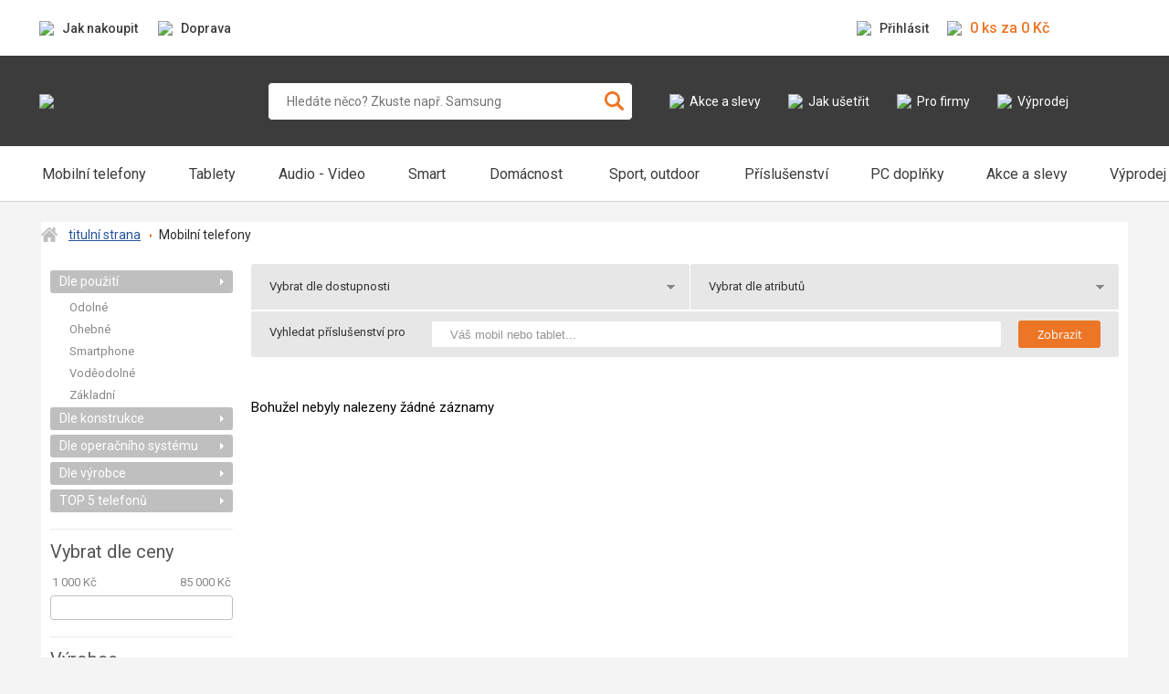

--- FILE ---
content_type: text/html
request_url: https://www.huramobil.cz/mobilni-telefony/lg/pametova-karta-microsd/
body_size: 69394
content:

  <!DOCTYPE html PUBLIC "-//W3C//DTD XHTML 1.0 Transitional//EN" "http://www.w3.org/TR/xhtml1/DTD/xhtml1-transitional.dtd">
  <html xmlns="http://www.w3.org/1999/xhtml" xml:lang="cs" lang="cs">
  <head>

  <meta http-equiv="content-type" content="text/html; charset=windows-1250"/>
  <link rel="preconnect" href="https://fonts.googleapis.com">
  <link rel="preconnect" href="https://fonts.gstatic.com" crossorigin>
  <!--link href="https://fonts.googleapis.com/css2?family=Alegreya+Sans:wght@900&family=Roboto+Condensed:wght@300;400;700&family=Roboto:ital,wght@0,100;0,300;0,400;0,500;0,700;1,100;1,300;1,400;1,500;1,700&display=swap" rel="stylesheet"-->

	<meta http-equiv="content-language" content="cs" />
 <title>Mobilní telefony Lg s paměťovou kartou microsd, odolné (outdoor) - - Huramobil.cz</title>
	<meta name="keywords" content="mobilní telefony, samsung, apple, alcatel, asus, huawei, mobily, aligator, sony, oneplus, oppo, poco, realme" />
	<meta name="description" content="Mobilní telefony od specialistů v oboru -  příslušenství i mobily na splátky Cetelem. Osobní odběr, česká distribuce a kvalitní hodnocení od Heuréka. &#9989;..." />
<link rel="canonical" href="/mobilni-telefony/lg/pametova-karta-microsd/"/>	<meta name="robots" content="index, all"/>
	<meta name="viewport" content="width=device-width, initial-scale=1.0, maximum-scale=1.0, user-scalable=0"/>
	<meta name="seznam-wmt" content="pEkz924oNtGBfdiZitcxYjxBIq7I4Gu5"/>
	<meta name="authors" content="NetComp, spol. s r.o."/>
	<meta name="author" content="NetComp, spol. s r.o."/>
	<meta name="copyright" content="(c) 1997-2026 NetComp, spol. s r.o., All rights reserved."/>
	<meta http-equiv="content-language" content="cs"/>
	<meta http-equiv="cache-control" content="no-cache"/>
	<meta http-equiv="pragma" content="no-cache"/>
	<meta http-equiv="expires" content="-1"/>

  <script type="text/javascript">
    var gsCookCompareProductsHuramobil = "CompareProductsHuramobil02";
    var gsCookCompareProductsDP = "CompareProductsHuramobilDP";
  </script>
  <link src="/_1css/_global.css">
<link href="/_1css/_global.css?t=1768981050" rel="stylesheet" type="text/css">
<script src="/_1javascript/jQuery_v1.7.2.js" type="text/javascript" language="JavaScript"></script>
	<link src="/_1javascript/fnc-jquery-main.js?">
<script src="/_1javascript/fnc-jquery-main.js?t=1768981050" type="text/javascript" language="JavaScript"></script>
	<link src="/_1javascript/FlipClock/compiled/flipclock_2.css?">
	<link href="/_1javascript/FlipClock/compiled/flipclock_2.css?t=1768981050" rel="stylesheet" type="text/css" async/>
<script src="/_1javascript/jquery-ui-touch-punch-master/jquery.ui.touch-punch.min.js" type="text/javascript" language="JavaScript" defer></script>
<link href="/_html_new/css/alter.css">
<link href="/_html_new/css/alter.css?t=1768981050" rel="stylesheet" type="text/css">
	<link src="/_1css/howto.css?">
	<link href="/_1css/howto.css?t=1768981050" rel="stylesheet" type="text/css" async/>
	<link src="/css/cookies.css?">
	<link href="/css/cookies.css?t=1768981050" rel="stylesheet" type="text/css" async/>

  <script type="text/javascript">
    var qPrices = [];
    var gA = false;
    var gMewBasket = true;
    var gC = false;
    var gbReferer = "";
    var gPageType = "CAT";
    var gPageCat = "3361";
    var gsHashUrl = "#&CatId=0&PgId=1";
    var gnCatID = "3361";
    var gnDPG = 0;
    var gSEO = "/mobilni-telefony/lg/pametova-karta-microsd/";
    var gbAjxSurf = false;
    var gDPCmp = 0;
    //--GetResolutionScreen();
  </script>
  <script type='text/javascript'>window.dataLayer = [{
'uid' : '',
'page' : ''
}];
function gtag() {window.dataLayer.push(arguments);}
gtag('consent', 'default', {
	'ad_storage': 'denied',
	'analytics_storage': 'granted',
	'ad_user_data': 'denied',
	'ad_personalization': 'denied'
});
</script>

    <!-- Google Tag Manager -->
    <script type="text/javascript">(function(w,d,s,l,i){w[l]=w[l]||[];w[l].push({'gtm.start':
    new Date().getTime(),event:'gtm.js'});var f=d.getElementsByTagName(s)[0],
    j=d.createElement(s),dl=l!='dataLayer'?'&l='+l:'';j.async=true;j.src=
    '//www.googletagmanager.com/gtm.js?id='+i+dl;f.parentNode.insertBefore(j,f);
    })(window,document,'script','dataLayer','GTM-NL4TZ4');</script>
    <!-- End Google Tag Manager gNewHeaderFooter-->
  </head>
  <body id="rdg" class="noTouch CAT navfooter">
    <noscript><iframe src="//www.googletagmanager.com/ns.html?id=GTM-NL4TZ4"
    height="0" width="0" style="display:none;visibility:hidden"></iframe><iframe src="//www.huramobil.cz/_info2Admin.asp?action=noScriptGTM&pgt=CAT&id=0&msg=Datalayer+NEMA+kod!"
    height="0" width="0" style="display:none;visibility:hidden"></iframe></noscript>
    
  <div id="msgInfo">info</div>
  <div id="msgInfo1">info</div>
<div class="body3">
<link href="/_1css/navfooter.css?t=1768981050" rel="stylesheet" type="text/css" async/>

<svg class="svg-symbol">
    <symbol id="icon-search">
        <path d="M116,100.79,88.66,73.48A48,48,0,1,0,75.41,87.39l27,27A9.6,9.6,0,1,0,116,100.79ZM48,80.44A32.45,32.45,0,1,1,80.44,48,32.44,32.44,0,0,1,48,80.44Z" />
    </symbol>
    <symbol id="icon-more">
        <path
            d="M509,215.89,295.53,3.09A10.78,10.78,0,0,0,283.9.79a10.65,10.65,0,0,0-6.57,9.85V128H10.67A10.67,10.67,0,0,0,0,138.64V309.31A10.67,10.67,0,0,0,10.67,320H277.33V436.86a10.71,10.71,0,0,0,6.6,9.86,10.59,10.59,0,0,0,4.07.81,10.73,10.73,0,0,0,7.55-3.12L509.06,231a10.7,10.7,0,0,0,0-15.1Z"
        />
    </symbol>
    <symbol id="icon-info">
        <path
            style="fill: #cfcfcf;"
            d="M256,0C114.84,0,0,114.84,0,256S114.84,512,256,512,512,397.16,512,256,397.16,0,256,0Zm16.65,407.89c-12.16,2-36.36,7.09-48.65,8.11-10.4.86-20.22-5.09-26.2-13.64a32,32,0,0,1-3.88-29.3L242.31,240H192c0-27.73,20.75-48.11,47.35-55.94,12.7-3.73,36.35-8.84,48.65-8.06,7.37.47,20.22,5.09,26.2,13.64a32,32,0,0,1,3.88,29.3L269.69,352H320a56.63,56.63,0,0,1-47.33,55.89ZM288,160a32,32,0,1,1,32-32,32,32,0,0,1-32,32Z"
        />
    </symbol>
    <symbol id="icon-expand">
        <path style="fill: #3c3c3c;" d="M3.5,4.67,0,0H7Z" />
    </symbol>
    <symbol id="icon-triangle-right">
        <path d="M4.66,3.5,0,7V0Z" />
    </symbol>
    <symbol id="icon-triangle-left">
        <path d="M4.66,0V7L0,3.5Z" />
    </symbol>
    <symbol id="icon-heart">
        <path
            d="M471.38,44.58C444.88,15.83,408.51,0,369,0c-29.55,0-56.62,9.34-80.45,27.77a164.79,164.79,0,0,0-32.52,34,164.31,164.31,0,0,0-32.53-34C199.65,9.34,172.58,0,143,0,103.49,0,67.12,15.83,40.61,44.58,14.43,73,0,111.8,0,153.87c0,43.3,16.14,82.94,50.78,124.74C81.77,316,126.32,354,177.9,397.93c17.61,15,37.58,32,58.31,50.15a30.06,30.06,0,0,0,39.58,0c20.73-18.13,40.7-35.16,58.32-50.18,51.58-44,96.12-81.9,127.11-119.3C495.87,236.81,512,197.17,512,153.87,512,111.8,497.57,73,471.38,44.58Z"
        />
    </symbol>
    <symbol id="icon-scale">
        <path d="M56.32,238.16,105,148l48.63,90.13h34.09L130.1,131.44H199c-8.49-7.92-16.69-17.94-21.87-30h-72.8a15,15,0,0,0-14.66,11.84L22.24,238.16Z" />
        <path d="M324.32,238.16h34.09L407,148l48.64,90.13h34.09L420.24,109.32a15,15,0,0,0-13.2-7.88l-.4,0-.28,0H333.55c-4.08,9.54-10.87,19.79-21.85,30h70.2Z" />
        <path d="M209.91,283.16a15,15,0,0,0-15-15H15a15,15,0,0,0-15,15c0,60.38,47.08,109.5,105,109.5S209.91,343.54,209.91,283.16Z" />
        <path d="M497,268.16H317.09a15,15,0,0,0-15,15c0,60.38,47.08,109.5,105,109.5s105-49.12,105-109.5A15,15,0,0,0,497,268.16Z" />
        <path d="M294.06,408.46a55.29,55.29,0,0,0-77.48,0l-80,77.79A15,15,0,0,0,147.07,512h216.5A15,15,0,0,0,374,486.25Z" />
        <path d="M240.32,158.16V364a84.63,84.63,0,0,1,30,0V158.16a44.73,44.73,0,0,1-30,0Z" />
        <path
            d="M226.87,115.77a136,136,0,0,0,22.07,13.55,15,15,0,0,0,12.77,0,136.57,136.57,0,0,0,22.06-13.55c16.79-12.76,25.3-26.46,25.3-40.72,0-12.51-6.55-24.59-19.49-36a15,15,0,0,0-14.23-19.72h-5V15a15,15,0,0,0-30,0v4.35h-5a15,15,0,0,0-15,15,14.73,14.73,0,0,0,.77,4.72c-12.94,11.39-19.49,23.47-19.49,36C201.58,89.31,210.09,103,226.87,115.77Z"
        />
    </symbol>
    <symbol id="icon-dog">
        <path
            d="M348.1,168.19c-6.35-8.83-17.5-8.83-26.47-8.83-36.25,0-67.94-12.52-89.21-35.25-29.72-31.73-63.66-37.84-80.8-38.72V9A9,9,0,0,0,135,4.27L1.34,220.69a9,9,0,0,0,1.28,11.07L115.16,344.88a9,9,0,0,0,6.38,2.65,8.44,8.44,0,0,0,1.5-.13,9,9,0,0,0,6.61-5c8.39-17.41,36.81-62.61,67.26-62.61a33.81,33.81,0,0,1,15.83,4.07c14.41,7.48,27.69,11.27,39.49,11.27,21.46,0,32.65-12,37.48-19.37,16.8-1,30.38-7.07,40.44-17.94,17.81-19.28,18.18-47.55,17.92-55.22C353.38,186.18,353.37,175.52,348.1,168.19Zm-148.24-1.66-.79,0a11.57,11.57,0,0,1-.77-23.11l.79,0a11.57,11.57,0,0,1,.77,23.11Z"
        />
    </symbol>
</svg>

    

    <div class="header-top">
        <div class="container">
            <ul class="header-top__left">
                <li>
                    <a href="/jak-nakoupit/"><img src="/img/chat.svg" /><span>Jak nakoupit</span></a>
                </li>
                <li>
                    <a href="/moznosti-dopravy-/mn-160/"><img src="/img/truck.svg" /><span>Doprava</span></a>
                </li>
                
            </ul>
            <ul class="header-top__right">
                
                <li class="has-popup">
                    <a href="/profil/"><img src="/img/user.svg" /><span>Přihlásit</span></a>
                    <div class="popup">
        							<div class="popup__in">
        								<div class="popup__body">
        									<form class="popup-login" action="" method="post" onsubmit="return false;">
        										<div class="form-group">
        											<label>E-mailová adresa</label>
        											<input type="email" class="form-control" id="Logon_loginzz" value="" autocomplete="">
        										</div>
        										<div class="form-group">
        											<label>Heslo</label>
        											<input type="password" class="form-control" id="passwordzz" value="" autocomplete="">
        										</div>
                                 <input type='hidden' name='checkoutlogin' value='DO'/>
     <input type='hidden' id='pkTblDeliveryTypezz' value='0'/>
     <input type='hidden' id='pkTblPaymentTypezz' value='0'/>
     <input type='hidden' id='DeliveryPricezz' value='0' />
     <input type='hidden' id='PaymentPricezz' value='0' />
     <input type='hidden' id='DeliveryNamezz' value='' />
     <input type='hidden' id='PaymentNamezz' value='' />

        										<button type="button" class="btn btn-dark BtnSentLoginFormHP" id="BtnSentLoginFormHP">PŘIHLÁSIT SE</button>
        										<ul class="popup-login__links">
        											<li><a href="/1Userdata.asp?use=new">Nová registrace</a></li>
        											<li><a href="/jake-vyhody-vam-prinese-registrace-na-huramobil/ft-47/">Výhody registrace</a></li>
        											<li><a href="javascript://" id="LoginFormLostPass">Nastavit heslo</a></li>
        										</ul>
        									</form>
        								</div>
        								<div class="popup__alert" id="resultLoginForm" style="display:none;">
        									<strong>Přihlášení se bohužel nezdařilo!</strong>
        									<span>
        										Pokud jste zapomněli heslo, <a href="javascript://" id="LoginFormLostPass1">pokračujte zde</a>.
        									</span>
        								</div>
        							</div>
        						</div>
                </li>
                
                <li class="header-cart">
                  
                    <a href="/kosik/" class="a-orange"><img src="/img/cart-orange.svg" /><span>0 ks za 0 Kč</span></a>
                  
                    <!--div class="popup">
                    	<div class="popup__in">
                    		<div class="popup__cart">
                    			<div class="popup__cart__img">
                    				<img src="https://picsum.photos/78/107?random=21"/>
                    			</div>
                    			<div class="popup__cart__info">
                    				<strong>Realme 7 5G 6GB/128GB Dual-SIM Mist Blue</strong>
                    				<div class="popup__cart__info__price">
                    					<small>5x</small>
                    					<strong>95 374 Kč</strong>
                    				</div>
                    				<a href="" class="btn btn-warning">ZOBRAZIT KOŠÍK</a>
                    			</div>
                    		</div>
                    	</div>
                    </div-->
                </li>
            </ul>
        </div>
    </div>

    <div class="header-placeholder">
      <div class="header">
          <div class="container">
              <a href="/" class="header__logo"><img src="/img/logo.svg" /></a>

              <form id="topsearchasp" action="/Search.aspx" method="get" class="header__search" onsubmit="return false;">

                  <input type="text" placeholder="Hledáte něco? Zkuste např. Samsung" name="exps" id="q" autocomplete="off"/>
                  <input type="hidden" value="" id="bckExps"/>
                  <button type="submit" class="btnExps" id="btnEpxsASP">
                      <svg width="118.78" height="117.18" viewBox="0 0 118.78 117.18">
                          <use xlink:href="#icon-search" />
                      </svg>
                  </button>


              </form>

              <ul class="header__links">
                  <li>
                      
                        <a href="/akce-a-slevy/"><img src="/img/sale-orange.svg" /><span>Akce a slevy</span></a>
                      
                  </li>
                  <li>
                      <a href="/jak-usetrit/"><img src="/img/money-orange.svg" /><span>Jak ušetřit</span></a>
                  </li>
                  <li>
                      <a href="/cenova-poptavka-/mn-179/"><img src="/img/company-orange.svg" /><span>Pro firmy</span></a>
                  </li>
                  <li>
                      <a href="/vyprodej/"><img src="/img/tag-orange.svg" /><span>Výprodej</span></a>
                  </li>
              </ul>

              <div class="header__mobile">

        				<div class="header__mobile__item header__mobile__item--search">
        					<a href="javascript://">
        						<svg width="118.78" height="117.18" viewBox="0 0 118.78 117.18">
        							<use xlink:href="#icon-search"/>
        						</svg>
        					</a>
        				</div>

          			<div class="header__mobile__item header__mobile__item--user">
          				<a href=""><img src="/img/user-orange.svg"></a>
          				<div class="popup">
          					<div class="popup__in">
                    
                      <div class="popup__body">
      									<form class="popup-login" action="" method="post" onsubmit="return false;">
      										<div class="form-group">
      											<label>E-mailová adresa</label>
      											<input type="email" class="form-control" id="Logon_loginzz" value="" autocomplete="">
      										</div>
      										<div class="form-group">
      											<label>Heslo</label>
      											<input type="password" class="form-control" id="passwordzz" value="" autocomplete="">
      										</div>
                               <input type='hidden' name='checkoutlogin' value='DO'/>
     <input type='hidden' id='pkTblDeliveryTypezz' value='0'/>
     <input type='hidden' id='pkTblPaymentTypezz' value='0'/>
     <input type='hidden' id='DeliveryPricezz' value='0' />
     <input type='hidden' id='PaymentPricezz' value='0' />
     <input type='hidden' id='DeliveryNamezz' value='' />
     <input type='hidden' id='PaymentNamezz' value='' />

      										<button type="button" class="btn btn-dark BtnSentLoginFormHP" id="BtnSentLoginFormHP">PŘIHLÁSIT SE</button>
      										<ul class="popup-login__links">
      											<li><a href="/1Userdata.asp?use=new">Nová registrace</a></li>
      											<li><a href="/jake-vyhody-vam-prinese-registrace-na-huramobil/ft-47/">Výhody registrace</a></li>
      											<li><a href="javascript://" id="LoginFormLostPass">Nastavit heslo</a></li>
      										</ul>
      									</form>
      								</div>
      								<div class="popup__alert" id="resultLoginForm" style="display:none;">
      									<strong>Přihlášení se bohužel nezdařilo!</strong>
      									<span>
      										Pokud jste zapomněli heslo, <a href="javascript://" id="LoginFormLostPass1">pokračujte zde</a>.
      									</span>
      								</div>
                    
                    </div>
                  </div>
                </div>

                <div class="header__mobile__item header__mobile__item--cart">
          				<a href="/kosik/"><img src="/img/cart-orange.svg"></a>
          				<!--div class="popup">
          					<div class="popup__in">
          						<div class="popup__cart">
          							<div class="popup__cart__img">
          								<img src="https://picsum.photos/114/54?random=409"/>
          							</div>
          							<div class="popup__cart__info">
          								<strong>Realme 7 5G 6GB/128GB Dual-SIM Mist Blue</strong>
          								<div class="popup__cart__info__price">
          									<small>2x</small>
          									<strong>9 709 Kč</strong>
          								</div>
          								<a href="" class="btn btn-warning">ZOBRAZIT KOŠÍK</a>
          							</div>
          						</div>
          					</div>
          				</div-->
          			</div>
                
              </div>

              <a href="#" class="hamburger hamburger--collapse js-nav">
                  <span class="hamburger-box">
                      <span class="hamburger-inner"></span>
                  </span>
              </a>

          </div>
      </div>
    </div>

    <div class="nav">
        <div class="container">
            <div class="nav__top">
                <!--				<a href="/profil/" class="nav__top__login"><img src="/img/user.svg"><span>Prihlásit</span></a>-->
                <a href="#" class="hamburger hamburger--collapse js-nav">
                    <span class="hamburger-box">
                        <span class="hamburger-inner"></span>
                    </span>
                </a>
            </div>
            <ul class="nav__main">
                <!-- NAV_MAIN404 CACHED --><li id="tab_3361" class="tabMGM">
 <a id="i3361" href="/mobilni-telefony/">
   <span data-bold="Mobilní telefony">Mobilní telefony</span>
 </a>
<div class="megamenu">
    <div class="megamenu__back">
        <a href="" class="js-back"><img src="/img/back.svg" /><span>Název nadřazené kategorie</span></a>
    </div>
    <div class="container">
        <div class="megamenu__product megamenu__product--wide">
            <h5>Nejoblíbenější produkty</h5>
            <div class="megamenu__product__list">
                <div class="megamenu-product">
                    <div class="megamenu-product__img">
                        <a href="/apple-iphone-15-6gb-256gb-blue/dp-172110/" class="lazy lazy--square"><img src="/fotocache/comparer208/MTAPPIPHO15BLUE256GB.jpg" /></a>
                    </div>
                    <h4><a href="/apple-iphone-15-6gb-256gb-blue/dp-172110/" class="ellipsis">Apple iPhone 15 6GB / 256GB Blue</a></h4>
                </div>
                <div class="megamenu-product">
                    <div class="megamenu-product__img">
                        <a href="/apple-iphone-15-pro-max-8gb-512gb-blue-titanium-kryt-pitaka-zanovni/dp-185038/" class="lazy lazy--square"><img src="/fotocache/comparer208/MTAPPIPHO15PROMAXBLUE512GB.jpg" /></a>
                    </div>
                    <h4><a href="/apple-iphone-15-pro-max-8gb-512gb-blue-titanium-kryt-pitaka-zanovni/dp-185038/" class="ellipsis">Apple iPhone 15 Pro Max 8GB / 512GB Blue Titanium (+ kryt Pitaka) - zánovní</a></h4>
                </div>
                <div class="megamenu-product">
                    <div class="megamenu-product__img">
                        <a href="/apple-iphone-16-8gb-128gb-pink/dp-179536/" class="lazy lazy--square"><img src="/fotocache/comparer208/MTAPPIPHO16PINK.jpg" /></a>
                    </div>
                    <h4><a href="/apple-iphone-16-8gb-128gb-pink/dp-179536/" class="ellipsis">Apple iPhone 16 8GB / 128GB Pink</a></h4>
                </div>
                <div class="megamenu-product">
                    <div class="megamenu-product__img">
                        <a href="/apple-iphone-16-plus-8gb-256gb-teal/dp-179549/" class="lazy lazy--square"><img src="/fotocache/comparer208/MTAPPIPHO16PLUSTEAL256.jpg" /></a>
                    </div>
                    <h4><a href="/apple-iphone-16-plus-8gb-256gb-teal/dp-179549/" class="ellipsis">Apple iPhone 16 Plus 8GB / 256GB Teal</a></h4>
                </div>
                <div class="megamenu-product">
                    <div class="megamenu-product__img">
                        <a href="/apple-iphone-16e-8gb-512gb-black/dp-182399/" class="lazy lazy--square"><img src="/fotocache/comparer208/AT1331070-MD1X4.jpg" /></a>
                    </div>
                    <h4><a href="/apple-iphone-16e-8gb-512gb-black/dp-182399/" class="ellipsis">Apple iPhone 16e 8GB / 512GB Black</a></h4>
                </div>
                <div class="megamenu-product">
                    <div class="megamenu-product__img">
                        <a href="/apple-iphone-17-8gb-512gb-lavender/dp-184106/" class="lazy lazy--square"><img src="/fotocache/comparer208/MTAPIPH17LAV512.jpg" /></a>
                    </div>
                    <h4><a href="/apple-iphone-17-8gb-512gb-lavender/dp-184106/" class="ellipsis">Apple iPhone 17 8GB / 512GB Lavender</a></h4>
                </div>
                <div class="megamenu-product">
                    <div class="megamenu-product__img">
                        <a href="/apple-iphone-17-pro-12gb-1tb-cosmic-orange/dp-184122/" class="lazy lazy--square"><img src="/fotocache/comparer208/MTAPIPH17PROORA1TB.jpg" /></a>
                    </div>
                    <h4><a href="/apple-iphone-17-pro-12gb-1tb-cosmic-orange/dp-184122/" class="ellipsis">Apple iPhone 17 Pro 12GB / 1TB Cosmic Orange</a></h4>
                </div>
                <div class="megamenu-product">
                    <div class="megamenu-product__img">
                        <a href="/apple-iphone-17-pro-max-12gb-256gb-cosmic-orange/dp-184115/" class="lazy lazy--square"><img src="/fotocache/comparer208/MTAPIPH17PROMAXORA256.jpg" /></a>
                    </div>
                    <h4><a href="/apple-iphone-17-pro-max-12gb-256gb-cosmic-orange/dp-184115/" class="ellipsis">Apple iPhone 17 Pro Max 12GB / 256GB Cosmic Orange</a></h4>
                </div>
                <div class="megamenu-product">
                    <div class="megamenu-product__img">
                        <a href="/apple-iphone-air-12gb-256gb-cloud-white/dp-184099/" class="lazy lazy--square"><img src="/fotocache/comparer208/MTAPIPH17AIRWHT256.jpg" /></a>
                    </div>
                    <h4><a href="/apple-iphone-air-12gb-256gb-cloud-white/dp-184099/" class="ellipsis">Apple iPhone Air 12GB / 256GB Cloud White</a></h4>
                </div>
                <div class="megamenu-product">
                    <div class="megamenu-product__img">
                        <a href="/google-pixel-9-12gb-128gb-dual-sim-peony-rozbaleno/dp-184982/" class="lazy lazy--square"><img src="/fotocache/comparer208/MTGPIXEL9PEO128.jpg" /></a>
                    </div>
                    <h4><a href="/google-pixel-9-12gb-128gb-dual-sim-peony-rozbaleno/dp-184982/" class="ellipsis">Google Pixel 9 12GB / 128GB Dual SIM Peony - rozbaleno</a></h4>
                </div>
            </div>
        </div>
        <div class="megamenu__brand">
 <h5>Dle výrobce</h5>
 <ul>
   <li><a href='/mobilni-telefony-apple/'>Apple</a></li>
   <li><a href='/cmf/c-14990/#'>CMF</a></li>
   <li><a href='/mobilni-telefony-huawei/'>Huawei</a></li>
   <li><a href='/infinix/c-13840/#'>Infinix</a></li>
   <li><a href='/mobilni-telefony-motorola/'>Motorola</a></li>
   <li><a href='/mobilni-telefony-nokia/'>Nokia</a></li>
   <li><a href='/mobilni-telefony-oneplus/'>OnePlus</a></li>
   <li><a href='/mobilni-telefony-oppo/'>OPPO</a></li>
   <li><a href='/mobilni-telefony-poco/'>POCO</a></li>
   <li><a href='/mobilni-telefony-realme/'>realme</a></li>
   <li><a href='/mobilni-telefony-samsung/'>Samsung</a></li>
   <li><a href='/mobilni-telefony-tcl/'>TCL</a></li>
   <li><a href='/mobilni-telefony-vivo/'>vivo</a></li>
   <li><a href='/mobilni-telefony-xiaomi/'>Xiaomi</a></li>
 </ul>
        </div>
        <div class="megamenu__links">
 <h5>Dle použití</h5>
 <ul>
   <li><a href='/mobilni-telefony-smartphone/'>Smartphone</a></li>
   <li><a href='/mobilni-telefony-odolne/'>Odolné</a></li>
   <li><a href='/mobilni-telefony-tlacitkove/'>Základní</a></li>
   <li><a href='/mobilni-telefony-vodeodolne/'>Voděodolné</a></li>
   <li><a href='/mobilni-telefony-ohebne/'>Ohebné</a></li>
 </ul>
 <h5>Dle OS</h5>
 <ul>
   <li><a href='/mobilni-telefony-apple-ios/'>iOS</a></li>
   <li><a href='/mobilni-telefony-android/'>Android</a></li>
   <li><a href='/mobilni-telefony-bez-operacniho-systemu/'>Bez operačního systému</a></li>
 </ul>
        </div>
        <div class="megamenu__promo">
<a href='/addBannerHit.asp?URL=https:[l][l]www.huramobil.cz[l]oneplus-15-16gb-512gb-dual-sim-infinite-black[l]dp-184710[l]?utm_source=b2cwebmegamenu$$utm_medium=banner$$utm_campaign=oneplus_15&idb=2038'><img src="/fotocache/ImgGalery/bannery/1763058525000-oneplus-15-megamenu-banner.png"></a><input type="hidden" id="bnr_3361" value="2038">
        </div>
    </div>
</div>
</li>
<span></span><li id="tab_4805" class="tabMGM">
 <a id="i4805" href="/tablety/">
   <span data-bold="Tablety">Tablety</span>
 </a>
<div class="megamenu">
    <div class="megamenu__back">
        <a href="" class="js-back"><img src="/img/back.svg" /><span>Název nadřazené kategorie</span></a>
    </div>
    <div class="container">
        <div class="megamenu__product megamenu__product--wide">
            <h5>Nejoblíbenější produkty</h5>
            <div class="megamenu__product__list">
                <div class="megamenu-product">
                    <div class="megamenu-product__img">
                        <a href="/apple-ipad-mini-2024-wi-fi-256gb-space-grey/dp-180700/" class="lazy lazy--square"><img src="/fotocache/comparer208/AT133008331-MXNA3.jpg" /></a>
                    </div>
                    <h4><a href="/apple-ipad-mini-2024-wi-fi-256gb-space-grey/dp-180700/" class="ellipsis">Apple iPad mini 2024 Wi-Fi 256GB Space Grey</a></h4>
                </div>
                <div class="megamenu-product">
                    <div class="megamenu-product__img">
                        <a href="/apple-ipad-pro-11-2024-cellular-256gb-silver/dp-178306/" class="lazy lazy--square"><img src="/fotocache/comparer208/STPOTBAPIPC1051.jpg" /></a>
                    </div>
                    <h4><a href="/apple-ipad-pro-11-2024-cellular-256gb-silver/dp-178306/" class="ellipsis">Apple iPad Pro 11" 2024 Cellular 256GB Silver</a></h4>
                </div>
                <div class="megamenu-product">
                    <div class="megamenu-product__img">
                        <a href="/apple-ipad-pro-11-2024-cellular-s-nano-sklem-1tb-space-black/dp-178311/" class="lazy lazy--square"><img src="/fotocache/comparer208/STPOTBAPIPC1072.jpg" /></a>
                    </div>
                    <h4><a href="/apple-ipad-pro-11-2024-cellular-s-nano-sklem-1tb-space-black/dp-178311/" class="ellipsis">Apple iPad Pro 11" 2024 Cellular s nano sklem 1TB Space Black</a></h4>
                </div>
                <div class="megamenu-product">
                    <div class="megamenu-product__img">
                        <a href="/apple-ipad-pro-11-2024-wi-fi-512gb-space-black/dp-178299/" class="lazy lazy--square"><img src="/fotocache/comparer208/STPOTBAPIPW1060.jpg" /></a>
                    </div>
                    <h4><a href="/apple-ipad-pro-11-2024-wi-fi-512gb-space-black/dp-178299/" class="ellipsis">Apple iPad Pro 11" 2024 Wi-Fi 512GB Space Black</a></h4>
                </div>
                <div class="megamenu-product">
                    <div class="megamenu-product__img">
                        <a href="/apple-ipad-pro-11-2024-wi-fi-s-nano-sklem-2tb-space-black/dp-178319/" class="lazy lazy--square"><img src="/fotocache/comparer208/STPOTBAPIPW1082.jpg" /></a>
                    </div>
                    <h4><a href="/apple-ipad-pro-11-2024-wi-fi-s-nano-sklem-2tb-space-black/dp-178319/" class="ellipsis">Apple iPad Pro 11" 2024 Wi-Fi s nano sklem 2TB Space Black</a></h4>
                </div>
                <div class="megamenu-product">
                    <div class="megamenu-product__img">
                        <a href="/apple-ipad-pro-13-2024-cellular-2tb-space-black/dp-178341/" class="lazy lazy--square"><img src="/fotocache/comparer208/STPOTBAPIPC3080.jpg" /></a>
                    </div>
                    <h4><a href="/apple-ipad-pro-13-2024-cellular-2tb-space-black/dp-178341/" class="ellipsis">Apple iPad Pro 13" 2024 Cellular 2TB Space Black</a></h4>
                </div>
                <div class="megamenu-product">
                    <div class="megamenu-product__img">
                        <a href="/oneplus-pad-3-12gb-256gb-storm-blue/dp-183191/" class="lazy lazy--square"><img src="/fotocache/comparer208/OPPAD3BLU.jpg" /></a>
                    </div>
                    <h4><a href="/oneplus-pad-3-12gb-256gb-storm-blue/dp-183191/" class="ellipsis">OnePlus Pad 3 12GB / 256GB Storm Blue</a></h4>
                </div>
                <div class="megamenu-product">
                    <div class="megamenu-product__img">
                        <a href="/oneplus-pad-go-2-wi-fi-8gb-128gb-shadow-black/dp-184948/" class="lazy lazy--square"><img src="/fotocache/comparer208/IROPPDGO2SB8PLUS128.jpg" /></a>
                    </div>
                    <h4><a href="/oneplus-pad-go-2-wi-fi-8gb-128gb-shadow-black/dp-184948/" class="ellipsis">OnePlus Pad Go 2 Wi-Fi 8GB / 128GB Shadow Black</a></h4>
                </div>
                <div class="megamenu-product">
                    <div class="megamenu-product__img">
                        <a href="/oneplus-pad-go-2-5g-8gb-256gb-shadow-black/dp-184947/" class="lazy lazy--square"><img src="/fotocache/comparer208/IROPPDGO2SB5G.jpg" /></a>
                    </div>
                    <h4><a href="/oneplus-pad-go-2-5g-8gb-256gb-shadow-black/dp-184947/" class="ellipsis">OnePlus Pad Go 2 5G 8GB / 256GB Shadow Black</a></h4>
                </div>
                <div class="megamenu-product">
                    <div class="megamenu-product__img">
                        <a href="/oneplus-pad-lite-wi-fi-6gb-128gb-aero-blue/dp-183250/" class="lazy lazy--square"><img src="/fotocache/comparer208/OPPADLITEBLU.jpg" /></a>
                    </div>
                    <h4><a href="/oneplus-pad-lite-wi-fi-6gb-128gb-aero-blue/dp-183250/" class="ellipsis">OnePlus Pad Lite Wi-Fi 6GB / 128GB Aero Blue</a></h4>
                </div>
            </div>
        </div>
        <div class="megamenu__brand">
 <h5>Dle výrobce</h5>
 <ul>
   <li><a href='/tablety-apple/'>Apple</a></li>
   <li><a href='/tablety-oneplus/'>OnePlus</a></li>
   <li><a href='/tablety-samsung/'>Samsung</a></li>
   <li><a href='/tablety-xiaomi/'>Xiaomi</a></li>
 </ul>
        </div>
        <div class="megamenu__links">
 <h5>Dle velikosti</h5>
 <ul>
   <li><a href='/tablety-velikost-mala/'>Malé (do 8.0")</a></li>
   <li><a href='/tablety-velikost-stredni/'>Střední (8.1"- 10.0")</a></li>
   <li><a href='/tablety-velikost-velka/'>Velké (od 10.1")</a></li>
 </ul>
 <h5>Dle OS</h5>
 <ul>
   <li><a href='/tablety-apple-ios/'>iOS</a></li>
   <li><a href='/tablety-google-android/'>Android</a></li>
 </ul>
        </div>
        <div class="megamenu__promo">
<a href='/addBannerHit.asp?URL=https:[l][l]www.huramobil.cz[l]xiaomi-redmi-pad-2-pro-8gb-256gb-graphite-gray[l]dp-184429[l]?utm_source=b2cwebmegamenu$$utm_medium=banner$$utm_campaign=xiaomi_redmi_pad_2_pro&idb=2022'><img src="/fotocache/ImgGalery/bannery/1760299143535-xiaomi-redmi-pad-2-pro-megamenu-banner.png"></a><input type="hidden" id="bnr_4805" value="2022">
        </div>
    </div>
</div>
</li>
<span></span><li id="tab_5781" class="tabMGM">
 <a id="i5781" href="/audio-video/">
   <span data-bold="Audio - Video">Audio - Video</span>
 </a>
<div class="megamenu" id="mm_5781">
    <div class="megamenu__back">
        <a href="" class="js-back"><img src="/img/back.svg" /><span>Název nadřazené kategorie</span></a>
    </div>
    <div class="container">
        <div class="megamenu__product">
            <h5>Nejoblíbenější produkty</h5>
            <div class="megamenu__product__list">
                <div class="megamenu-product">
                    <div class="megamenu-product__img">
                        <a href="/jbl-partybox-310-party-reproduktor-cerny/dp-136425/" class="lazy lazy--square"><img src="/fotocache/comparer208/DS22704.jpg" rel="DS22704.jpg"/></a>
                    </div>
                    <h4><a href="/jbl-partybox-310-party-reproduktor-cerny/dp-136425/" class="ellipsis" title="JBL PartyBox 310 party reproduktor černý">JBL PartyBox 310 party reproduktor černý</a></h4>
                </div>
                <div class="megamenu-product">
                    <div class="megamenu-product__img">
                        <a href="/tp-link-tapo-c520ws-venkovni-bezpecnostni-ip-kamera-bila/dp-171813/" class="lazy lazy--square"><img src="/fotocache/comparer208/AT5172250257.jpg" rel="AT5172250257.jpg"/></a>
                    </div>
                    <h4><a href="/tp-link-tapo-c520ws-venkovni-bezpecnostni-ip-kamera-bila/dp-171813/" class="ellipsis" title="TP-Link Tapo C520WS venkovní bezpečnostní IP kamera bílá">TP-Link Tapo C520WS venkovní bezpečnostní IP kamera bílá</a></h4>
                </div>
                <div class="megamenu-product">
                    <div class="megamenu-product__img">
                        <a href="/asus-rog-delta-ii-bezdratova-herni-sluchatka-cerna/dp-179358/" class="lazy lazy--square"><img src="/fotocache/comparer208/90YH03W0-BHUA00.jpg" rel="90YH03W0-BHUA00.jpg"/></a>
                    </div>
                    <h4><a href="/asus-rog-delta-ii-bezdratova-herni-sluchatka-cerna/dp-179358/" class="ellipsis" title="ASUS ROG DELTA II bezdrátová herní sluchátka černá">ASUS ROG DELTA II bezdrátová herní sluchátka černá</a></h4>
                </div>
                <div class="megamenu-product">
                    <div class="megamenu-product__img">
                        <a href="/jbl-xtreme-4-vodeodolny-bezdratovy-reproduktor-cerny/dp-177596/" class="lazy lazy--square"><img src="/fotocache/comparer208/DS65966.jpg" rel="DS65966.jpg"/></a>
                    </div>
                    <h4><a href="/jbl-xtreme-4-vodeodolny-bezdratovy-reproduktor-cerny/dp-177596/" class="ellipsis" title="JBL Xtreme 4 voděodolný bezdrátový reproduktor černý">JBL Xtreme 4 voděodolný bezdrátový reproduktor černý</a></h4>
                </div>
                <div class="megamenu-product">
                    <div class="megamenu-product__img">
                        <a href="/tesla-mediabox-xt850-multimedialni-centrum-cerne/dp-180558/" class="lazy lazy--square"><img src="/fotocache/comparer208/INTDBTTEHY0006.jpg" rel="INTDBTTEHY0006.jpg"/></a>
                    </div>
                    <h4><a href="/tesla-mediabox-xt850-multimedialni-centrum-cerne/dp-180558/" class="ellipsis" title="TESLA MediaBox XT850 multimediální centrum černé">TESLA MediaBox XT850 multimediální centrum černé</a></h4>
                </div>
            </div>
        </div>
        <div class="megamenu__category">
            <div class="megamenu__category__list">
                <div class="megamenu-category">
                    <div class="megamenu-category__img">
                        <a href="/sluchatka-na-mobily/" class="lazy lazy--square"><img src="/fotocache/comparer208/MTJV3ZM-A.jpg" rel="172405 - MTJV3ZM-A.jpg"/></a>
                    </div>
                    <div class="megamenu-category__info">
                        <h4><a href="/sluchatka-na-mobily/">Sluchátka</a></h4>
                        <ul>
<li><a href='/bezdratova-sluchatka/'>Bezdrátová</a></li>
<li><a href='/sluchatka-pres-hlavu/'>Přes hlavu</a></li>
<li><a href='/sluchatka-do-usi/'>Do uší</a></li>
<li><a href='/hi-fi-sluchatka/'>Hi-Fi</a></li>
<li><a href='/sluchatka-s-potlacenim-hluku/'>S potlačením hluku</a></li>
<li><a href='/sluchatka-dle-pouziti/'>Dle použití</a></li>
<li><a href='/sluchatka-dle-pripojeni/'>Dle připojení</a></li>
<li><a href='/prislusenstvi-pro-sluchatka/'>Příslušenství pro sluchátka</a></li>
                        </ul>
                    </div>
                </div>
                <div class="megamenu-category">
                    <div class="megamenu-category__img">
                        <a href="/reproduktory-pro-mobilni-telefony/" class="lazy lazy--square"><img src="/fotocache/comparer208/DS22704.jpg" rel="136425 - DS22704.jpg"/></a>
                    </div>
                    <div class="megamenu-category__info">
                        <h4><a href="/reproduktory-pro-mobilni-telefony/">Reproduktory</a></h4>
                        <ul>
<li><a href='/bezdratove-reproduktory/'>Bezdrátové</a></li>
<li><a href='/stolni-reproduktory/'>Stolní reproduktory</a></li>
<li><a href='/soundbary/'>Soundbary</a></li>
<li><a href='/radiobudiky/'>Radiobudíky, chytré hodiny</a></li>
<li><a href='/prislusenstvi-k-repdouktorum/'>Příslušenství pro reproduktory</a></li>
                        </ul>
                    </div>
                </div>
                <div class="megamenu-category">
                    <div class="megamenu-category__img">
                        <a href="/digitalni-kamery/" class="lazy lazy--square"><img src="/fotocache/comparer208/AT5172250257.jpg" rel="171813 - AT5172250257.jpg"/></a>
                    </div>
                    <div class="megamenu-category__info">
                        <h4><a href="/digitalni-kamery/">Digitální kamery</a></h4>
                        <ul>
<li><a href='/foto-kamery/'>Foto</a></li>
<li><a href='/akcni-kamery/'>Akční a outdoorové</a></li>
<li><a href='/bezpecnostni-kamery/'>IP kamery</a></li>
<li><a href='/webkamery/'>Webkamery</a></li>
<li><a href='/stabilizatory/'>Stabilizátory</a></li>
<li><a href='/prislusenstvi-pro-fotoaparaty-a-kamery/'>Příslušenství pro kamery</a></li>
                        </ul>
                    </div>
                </div>
                <div class="megamenu-category">
                    <div class="megamenu-category__img">
                        <a href="/prehravace/" class="lazy lazy--square"><img src="/fotocache/comparer208/BE8114.jpg" rel="169136 - BE8114.jpg"/></a>
                    </div>
                    <div class="megamenu-category__info">
                        <h4><a href="/prehravace/">Přehrávače</a></h4>
                        <ul>
<li><a href='/dvd-a-blu-ray-prehravace/'>DVD a Blu-ray</a></li>
<li><a href='/mp3-prehravace/'>MP3 přehrávače</a></li>
<li><a href='/radia/'>Rádia</a></li>
<li><a href='/gramofony/'>Gramofony</a></li>
<li><a href='/multimedialni-centra/'>Multimediální centra</a></li>
                        </ul>
                    </div>
                </div>
                <div class="megamenu-category">
                    <div class="megamenu-category__img">
                        <a href="/mikrofony/" class="lazy lazy--square"><img src="/fotocache/comparer208/DS65975.jpg" rel="177605 - DS65975.jpg"/></a>
                    </div>
                    <div class="megamenu-category__info">
                        <h4><a href="/mikrofony/">Mikrofony</a></h4>
                        <ul>
<li><a href='/mikrofony-k-pc/'>K PC</a></li>
<li><a href='/dratove-mikrofony/'>Drátové</a></li>
<li><a href='/bezdratove-mikrofony/'>Bezdrátové</a></li>
<li><a href='/mikrofony-na-nataceni-a-nahravani/'>Na natáčení a nahrávání</a></li>
<li><a href='/mikrofony-na-zpev/'>Na zpěv</a></li>
<li><a href='/mikrofony-k-telefonu/'>K telefonu</a></li>
<li><a href='/diktafony/c-15141/#'>Diktafony</a></li>
                        </ul>
                    </div>
                </div>
                <div class="megamenu-category">
                    <div class="megamenu-category__img">
                        <a href="/projektory/" class="lazy lazy--square"><img src="/fotocache/comparer208/BE60458.jpg" rel="182204 - BE60458.jpg"/></a>
                    </div>
                    <div class="megamenu-category__info">
                        <h4><a href="/projektory/">Projektory</a></h4>
                        <ul>
<li><a href='/projektory-filmove/'>Filmové</a></li>
<li><a href='/prislusenstvi-k-projektorum/c-15333/#'>Příslušenství k projektorům</a></li>
                        </ul>
                    </div>
                </div>
            </div>
        </div>
        <div class="megamenu__promo">
<a href='/addBannerHit.asp?URL=https:[l][l]www.huramobil.cz[l]jbl-partybox-520-party-reproduktor-cerny[l]dp-183322[l]?utm_source=b2cwebmegamenu$$utm_medium=banner$$utm_campaign=jbl_partybox_520&idb=1978'><img src="/fotocache/ImgGalery/bannery/1751829610335-jbl-partybox-520-megamenu-banner.png"></a><input type="hidden" id="bnr_5781" value="1978">
        </div>
    </div>
</div>
</li>
<span></span><li id="tab_2500" class="tabMGM">
 <a id="i2500" href="/smart/">
   <span data-bold="Smart">Smart</span>
 </a>
<div class="megamenu" id="mm_2500">
    <div class="megamenu__back">
        <a href="" class="js-back"><img src="/img/back.svg" /><span>Název nadřazené kategorie</span></a>
    </div>
    <div class="container">
        <div class="megamenu__product">
            <h5>Nejoblíbenější produkty</h5>
            <div class="megamenu__product__list">
                <div class="megamenu-product">
                    <div class="megamenu-product__img">
                        <a href="/amazfit-t-rex-3-onyx/dp-179522/" class="lazy lazy--square"><img src="/fotocache/comparer208/BE9747.jpg" rel="BE9747.jpg"/></a>
                    </div>
                    <h4><a href="/amazfit-t-rex-3-onyx/dp-179522/" class="ellipsis" title="Amazfit T-Rex 3 Onyx">Amazfit T-Rex 3 Onyx</a></h4>
                </div>
                <div class="megamenu-product">
                    <div class="megamenu-product__img">
                        <a href="/tp-link-tapo-c520ws-venkovni-bezpecnostni-ip-kamera-bila/dp-171813/" class="lazy lazy--square"><img src="/fotocache/comparer208/AT5172250257.jpg" rel="AT5172250257.jpg"/></a>
                    </div>
                    <h4><a href="/tp-link-tapo-c520ws-venkovni-bezpecnostni-ip-kamera-bila/dp-171813/" class="ellipsis" title="TP-Link Tapo C520WS venkovní bezpečnostní IP kamera bílá">TP-Link Tapo C520WS venkovní bezpečnostní IP kamera bílá</a></h4>
                </div>
                <div class="megamenu-product">
                    <div class="megamenu-product__img">
                        <a href="/xiaomi-robot-vacuum-x20-roboticky-vysavac-se-samocistenim-bily/dp-177593/" class="lazy lazy--square"><img src="/fotocache/comparer208/BE9100.jpg" rel="BE9100.jpg"/></a>
                    </div>
                    <h4><a href="/xiaomi-robot-vacuum-x20-roboticky-vysavac-se-samocistenim-bily/dp-177593/" class="ellipsis" title="Xiaomi Robot Vacuum X20+ robotický vysavač se samočištěním bílý">Xiaomi Robot Vacuum X20+ robotický vysavač se samočištěním bílý</a></h4>
                </div>
                <div class="megamenu-product">
                    <div class="megamenu-product__img">
                        <a href="/huawei-watch-gt-5-pro-46mm-black/dp-180177/" class="lazy lazy--square"><img src="/fotocache/comparer208/55020DKD.jpg" rel="55020DKD.jpg"/></a>
                    </div>
                    <h4><a href="/huawei-watch-gt-5-pro-46mm-black/dp-180177/" class="ellipsis" title="Huawei Watch GT 5 Pro 46mm Black">Huawei Watch GT 5 Pro 46mm Black</a></h4>
                </div>
                <div class="megamenu-product">
                    <div class="megamenu-product__img">
                        <a href="/roborock-qrevo-curv-roboticky-vysavac-se-samocistenim-bily/dp-180656/" class="lazy lazy--square"><img src="/fotocache/comparer208/BE9754.jpg" rel="BE9754.jpg"/></a>
                    </div>
                    <h4><a href="/roborock-qrevo-curv-roboticky-vysavac-se-samocistenim-bily/dp-180656/" class="ellipsis" title="Roborock Qrevo Curv robotický vysavač se samočištěním bílý">Roborock Qrevo Curv robotický vysavač se samočištěním bílý</a></h4>
                </div>
            </div>
        </div>
        <div class="megamenu__category">
            <div class="megamenu__category__list">
                <div class="megamenu-category">
                    <div class="megamenu-category__img">
                        <a href="/nositelna-elektronika/" class="lazy lazy--square"><img src="/fotocache/comparer208/BE9747.jpg" rel="179522 - BE9747.jpg"/></a>
                    </div>
                    <div class="megamenu-category__info">
                        <h4><a href="/nositelna-elektronika/">Nositelná elektronika</a></h4>
                        <ul>
<li><a href='/diktafony/c-15156/#'>Diktafony</a></li>
<li><a href='/hodinky/'>Hodinky</a></li>
<li><a href='/naramky/'>Náramky</a></li>
<li><a href='/penezenky/'>Peněženky</a></li>
<li><a href='/trackery-a-lokatory/'>Trackery</a></li>
<li><a href='/prislusenstvi-pro-nositelnou-elektroniku/'>Příslušenství</a></li>
                        </ul>
                    </div>
                </div>
                <div class="megamenu-category">
                    <div class="megamenu-category__img">
                        <a href="/smart-home/" class="lazy lazy--square"><img src="/fotocache/comparer208/AT5172250257.jpg" rel="171813 - AT5172250257.jpg"/></a>
                    </div>
                    <div class="megamenu-category__info">
                        <h4><a href="/smart-home/">Smart home</a></h4>
                        <ul>
<li><a href='/chytre-domovni-zvonky/'>Chytré domovní zvonky</a></li>
<li><a href='/chytre-zamky/c-15331/#'>Chytré zámky</a></li>
<li><a href='/kamery/'>Kamery</a></li>
<li><a href='/chytre-osvetleni/'>Osvětlení</a></li>
<li><a href='/smart-home-pro-zvirata/'>Pro zvířata</a></li>
<li><a href='/roboticke-sekacky/c-15026/#'>Robotické sekačky</a></li>
<li><a href='/chytre-ridici-centralni-jednotky/'>Řídící centrální jednotky</a></li>
<li><a href='/chytre-senzory/'>Senzory</a></li>
<li><a href='/chytre-vypinace/'>Vypínače</a></li>
<li><a href='/chytre-vysavace/'>Vysavače</a></li>
<li><a href='/chytre-vytapeni/'>Vytápění</a></li>
<li><a href='/chytre-zasuvky/'>Zásuvky</a></li>
                        </ul>
                    </div>
                </div>
                <div class="megamenu-category">
                    <div class="megamenu-category__img">
                        <a href="/smart-auto-moto/" class="lazy lazy--square"><img src="/fotocache/comparer208/RCINTERPHOTOURTP.jpg" rel="106206 - RCINTERPHOTOURTP.jpg"/></a>
                    </div>
                    <div class="megamenu-category__info">
                        <h4><a href="/smart-auto-moto/">Smart auto-moto</a></h4>
                        <ul>
<li><a href='/handsfree-na-motorku/'>Moto handsfree a displeje</a></li>
<li><a href='/vybevani-do-nouzovych-situaci/'>Vybavení do nouzových situací</a></li>
<li><a href='/autochladnicky/'>Autochladničky</a></li>
                        </ul>
                    </div>
                </div>
                <div class="megamenu-category">
                    <div class="megamenu-category__img">
                        <a href="/gadgety/" class="lazy lazy--square"><img src="/fotocache/comparer208/DJIOSMOPOCKET3CRT.jpg" rel="174399 - DJIOSMOPOCKET3CRT.jpg"/></a>
                    </div>
                    <div class="megamenu-category__info">
                        <h4><a href="/gadgety/">Gadgety</a></h4>
                        <ul>
<li><a href='/svitilny/c-12568/#'>Svítilny</a></li>
<li><a href='/cyklisticke-radary/'>Cyklistické radary</a></li>
<li><a href='/3d-pera/c-15143/#'>3D pera</a></li>
<li><a href='/drony/'>Drony</a></li>
<li><a href='/chytre-privesky/'>Chytré přívěsky</a></li>
<li><a href='/gps-lokatory/'>GPS lokátory</a></li>
<li><a href='/graficke-tablety/'>Grafické tablety</a></li>
<li><a href='/gimbal-a-akcni-kamery/'>Gimbal a akční kamery</a></li>
                        </ul>
                    </div>
                </div>
                <div class="megamenu-category">
                </div>
                <div class="megamenu-category">
                </div>
            </div>
        </div>
        <div class="megamenu__promo">
<a href='/addBannerHit.asp?URL=https:[l][l]www.huramobil.cz[l]redmi-note-15-prichazi-za-akcni-cenu-a-s-darky-ktere-potesi[l]blog-1840[l]?utm_source=b2cwebmegamenu$$utm_medium=banner$$utm_campaign=xiaomi_redmi_15_rada&idb=2080'><img src="/fotocache/ImgGalery/bannery/1768855578367-xiaomi-redmi-15-rada-megamenu-banner.jpg"></a><input type="hidden" id="bnr_2500" value="2080">
        </div>
    </div>
</div>
</li>
<span></span><li id="tab_11925" class="tabMGM">
 <a id="i11925" href="/domacnost/">
   <span data-bold="Domácnost">Domácnost</span>
 </a>
<div class="megamenu" id="mm_11925">
    <div class="megamenu__back">
        <a href="" class="js-back"><img src="/img/back.svg" /><span>Název nadřazené kategorie</span></a>
    </div>
    <div class="container">
        <div class="megamenu__product">
            <h5>Nejoblíbenější produkty</h5>
            <div class="megamenu__product__list">
                <div class="megamenu-product">
                    <div class="megamenu-product__img">
                        <a href="/rohnson-r-9916w-genius-16-wi-fi-ion-uv-c-odvlhcovac-vzduchu-bily/dp-176266/" class="lazy lazy--square"><img src="/fotocache/comparer208/ET5202561524925.jpg" rel="ET5202561524925.jpg"/></a>
                    </div>
                    <h4><a href="/rohnson-r-9916w-genius-16-wi-fi-ion-uv-c-odvlhcovac-vzduchu-bily/dp-176266/" class="ellipsis" title="Rohnson R-9916W Genius 16 Wi-Fi ION & UV-C odvlhčovač vzduchu bílý">Rohnson R-9916W Genius 16 Wi-Fi ION & UV-C odvlhčovač vzduchu bílý</a></h4>
                </div>
                <div class="megamenu-product">
                    <div class="megamenu-product__img">
                        <a href="/rohnson-r-9920-genius-wi-fi-health-clean-odvlhcovac-vzduchu-bily/dp-165676/" class="lazy lazy--square"><img src="/fotocache/comparer208/ET5202561524673.jpg" rel="ET5202561524673.jpg"/></a>
                    </div>
                    <h4><a href="/rohnson-r-9920-genius-wi-fi-health-clean-odvlhcovac-vzduchu-bily/dp-165676/" class="ellipsis" title="Rohnson R-9920 Genius Wi-Fi Health & Clean odvlhčovač vzduchu bílý">Rohnson R-9920 Genius Wi-Fi Health & Clean odvlhčovač vzduchu bílý</a></h4>
                </div>
                <div class="megamenu-product">
                    <div class="megamenu-product__img">
                        <a href="/xiaomi-robot-vacuum-x20-roboticky-vysavac-se-samocistenim-bily/dp-177593/" class="lazy lazy--square"><img src="/fotocache/comparer208/BE9100.jpg" rel="BE9100.jpg"/></a>
                    </div>
                    <h4><a href="/xiaomi-robot-vacuum-x20-roboticky-vysavac-se-samocistenim-bily/dp-177593/" class="ellipsis" title="Xiaomi Robot Vacuum X20+ robotický vysavač se samočištěním bílý">Xiaomi Robot Vacuum X20+ robotický vysavač se samočištěním bílý</a></h4>
                </div>
                <div class="megamenu-product">
                    <div class="megamenu-product__img">
                        <a href="/roborock-qrevo-curv-roboticky-vysavac-se-samocistenim-bily/dp-180656/" class="lazy lazy--square"><img src="/fotocache/comparer208/BE9754.jpg" rel="BE9754.jpg"/></a>
                    </div>
                    <h4><a href="/roborock-qrevo-curv-roboticky-vysavac-se-samocistenim-bily/dp-180656/" class="ellipsis" title="Roborock Qrevo Curv robotický vysavač se samočištěním bílý">Roborock Qrevo Curv robotický vysavač se samočištěním bílý</a></h4>
                </div>
                <div class="megamenu-product">
                    <div class="megamenu-product__img">
                        <a href="/rohnson-r-9150-power-dry-odvlhcovac-vzduchu-bily/dp-165683/" class="lazy lazy--square"><img src="/fotocache/comparer208/ET5202561524734.jpg" rel="ET5202561524734.jpg"/></a>
                    </div>
                    <h4><a href="/rohnson-r-9150-power-dry-odvlhcovac-vzduchu-bily/dp-165683/" class="ellipsis" title="Rohnson R-9150 Power Dry odvlhčovač vzduchu bílý">Rohnson R-9150 Power Dry odvlhčovač vzduchu bílý</a></h4>
                </div>
            </div>
        </div>
        <div class="megamenu__category megamenu__category--wide">
            <div class="megamenu__category__list">
                <div class="megamenu-category">
                    <div class="megamenu-category__img">
                        <a href="/kuchynske-spotrebice/" class="lazy lazy--square"><img src="/fotocache/comparer208/BE8818.jpg" rel="176152 - BE8818.jpg"/></a>
                    </div>
                    <div class="megamenu-category__info">
                        <h4><a href="/kuchynske-spotrebice/">Kuchyňské spotřebiče</a></h4>
                        <ul>
<li><a href='/priprava-jidla/'>Příprava jídla</a></li>
<li><a href='/priprava-napoju/'>Příprava nápojů</a></li>
<li><a href='/uchovani-potravin/'>Uchování potravin</a></li>
                        </ul>
                    </div>
                </div>
                <div class="megamenu-category">
                    <div class="megamenu-category__img">
                        <a href="/uklid/" class="lazy lazy--square"><img src="/fotocache/comparer208/BE9100.jpg" rel="177593 - BE9100.jpg"/></a>
                    </div>
                    <div class="megamenu-category__info">
                        <h4><a href="/uklid/">Úklid</a></h4>
                        <ul>
<li><a href='/odzmolkovace/c-14529/#'>Odžmolkovače</a></li>
<li><a href='/bezsackove-vysavace/'>Bezsáčkové vysavače</a></li>
<li><a href='/roboticke-vysavace/'>Robotické vysavače</a></li>
<li><a href='/cistice-oken/'>Čističe oken</a></li>
<li><a href='/zehlicky/'>Žehličky</a></li>
                        </ul>
                    </div>
                </div>
                <div class="megamenu-category">
                    <div class="megamenu-category__img">
                        <a href="/zdravi-a-krasa/" class="lazy lazy--square"><img src="/fotocache/comparer208/BE9102.jpg" rel="177595 - BE9102.jpg"/></a>
                    </div>
                    <div class="megamenu-category__info">
                        <h4><a href="/zdravi-a-krasa/">Zdraví a krása</a></h4>
                        <ul>
<li><a href='/pece-o-telo/'>Péče o tělo</a></li>
<li><a href='/epilatory/'>Epilátory</a></li>
<li><a href='/pece-o-zuby/'>Péče o zuby</a></li>
<li><a href='/pece-o-vlasy/'>Péče o vlasy</a></li>
<li><a href='/holici-strojky/'>Holicí strojky</a></li>
<li><a href='/osobni-vahy/'>Osobní váhy</a></li>
<li><a href='/tlakomery/'>Tlakoměry</a></li>
                        </ul>
                    </div>
                </div>
                <div class="megamenu-category">
                    <div class="megamenu-category__img">
                        <a href="/uprava-vzduchu/" class="lazy lazy--square"><img src="/fotocache/comparer208/ED1627251.jpg" rel="168991 - ED1627251.jpg"/></a>
                    </div>
                    <div class="megamenu-category__info">
                        <h4><a href="/uprava-vzduchu/">Úprava vzduchu</a></h4>
                        <ul>
<li><a href='/ventilatory/'>Ventilátory</a></li>
<li><a href='/cisticky-vzduchu/'>Čističky vzduchu</a></li>
<li><a href='/zvlhcovace/'>Zvlhčovače</a></li>
<li><a href='/odvlhcovace/'>Odvlhčovače</a></li>
<li><a href='/ochlazovace-vzduchu/'>Ochlazovače vzduchu</a></li>
<li><a href='/aroma-difuzery/'>Aroma difuzéry</a></li>
<li><a href='/topidla/'>Topidla</a></li>
<li><a href='/termostaticke-hlavice/'>Termostatické hlavice</a></li>
<li><a href='/klimatizace/'>Klimatizace</a></li>
<li><a href='/prislusenstvi-pro-upravu-vzduchu/'>Příslušenství pro úpravu vzduchu</a></li>
                        </ul>
                    </div>
                </div>
                <div class="megamenu-category">
                    <div class="megamenu-category__img">
                        <a href="/dum-a-zahrada/" class="lazy lazy--square"><img src="/fotocache/comparer208/AT5172314602.jpg" rel="178484 - AT5172314602.jpg"/></a>
                    </div>
                    <div class="megamenu-category__info">
                        <h4><a href="/dum-a-zahrada/">Dům a zahrada</a></h4>
                        <ul>
<li><a href='/domovni-zvonky/'>Domovní zvonky</a></li>
<li><a href='/roboticke-sekačky/'>Robotické sekačky</a></li>
<li><a href='/chytre-zamky/c-15332/#'>Chytré zámky</a></li>
<li><a href='/osvetleni/'>Osvětlení</a></li>
<li><a href='/hodiny-a-budiky/'>Hodiny a budíky</a></li>
<li><a href='/meteostanice/'>Meteostanice</a></li>
<li><a href='/dilna/'>Dílna</a></li>
<li><a href='/chovatelske-potreby/'>Chovatelské potřeby</a></li>
                        </ul>
                    </div>
                </div>
                <div class="megamenu-category">
                </div>
                <div class="megamenu-category">
                </div>
                <div class="megamenu-category">
                </div>
                <div class="megamenu-category">
                </div>
            </div>
        </div>
    </div>
</div>
</li>
<span></span><li id="tab_9684" class="tabMGM">
 <a id="i9684" href="/sport-outdoor/">
   <span data-bold="Sport, outdoor">Sport, outdoor</span>
 </a>
<div class="megamenu" id="mm_9684">
    <div class="megamenu__back">
        <a href="" class="js-back"><img src="/img/back.svg" /><span>Název nadřazené kategorie</span></a>
    </div>
    <div class="container">
        <div class="megamenu__product">
            <h5>Nejoblíbenější produkty</h5>
            <div class="megamenu__product__list">
                <div class="megamenu-product">
                    <div class="megamenu-product__img">
                        <a href="/amazfit-t-rex-3-onyx/dp-179522/" class="lazy lazy--square"><img src="/fotocache/comparer208/BE9747.jpg" rel="BE9747.jpg"/></a>
                    </div>
                    <h4><a href="/amazfit-t-rex-3-onyx/dp-179522/" class="ellipsis" title="Amazfit T-Rex 3 Onyx">Amazfit T-Rex 3 Onyx</a></h4>
                </div>
                <div class="megamenu-product">
                    <div class="megamenu-product__img">
                        <a href="/huawei-watch-gt-5-pro-46mm-black/dp-180177/" class="lazy lazy--square"><img src="/fotocache/comparer208/55020DKD.jpg" rel="55020DKD.jpg"/></a>
                    </div>
                    <h4><a href="/huawei-watch-gt-5-pro-46mm-black/dp-180177/" class="ellipsis" title="Huawei Watch GT 5 Pro 46mm Black">Huawei Watch GT 5 Pro 46mm Black</a></h4>
                </div>
                <div class="megamenu-product">
                    <div class="megamenu-product__img">
                        <a href="/huawei-watch-gt-5-46mm-active/dp-180179/" class="lazy lazy--square"><img src="/fotocache/comparer208/55020DKM.jpg" rel="55020DKM.jpg"/></a>
                    </div>
                    <h4><a href="/huawei-watch-gt-5-46mm-active/dp-180179/" class="ellipsis" title="Huawei Watch GT 5 46mm Active">Huawei Watch GT 5 46mm Active</a></h4>
                </div>
                <div class="megamenu-product">
                    <div class="megamenu-product__img">
                        <a href="/xiaomi-portable-electric-air-compressor-2-cerny/dp-175055/" class="lazy lazy--square"><img src="/fotocache/comparer208/BE46422.jpg" rel="BE46422.jpg"/></a>
                    </div>
                    <h4><a href="/xiaomi-portable-electric-air-compressor-2-cerny/dp-175055/" class="ellipsis" title="Xiaomi Portable Electric Air Compressor 2 černý">Xiaomi Portable Electric Air Compressor 2 černý</a></h4>
                </div>
                <div class="megamenu-product">
                    <div class="megamenu-product__img">
                        <a href="/cellfish-extreme-silikonovy-reminek-22mm-quick-release-cerny-cerveny/dp-177705/" class="lazy lazy--square"><img src="/fotocache/comparer208/CF8594221033982.jpg" rel="CF8594221033982.jpg"/></a>
                    </div>
                    <h4><a href="/cellfish-extreme-silikonovy-reminek-22mm-quick-release-cerny-cerveny/dp-177705/" class="ellipsis" title="CELLFISH eXtreme silikonový řemínek 22mm Quick Release černý / červený">CELLFISH eXtreme silikonový řemínek 22mm Quick Release černý / červený</a></h4>
                </div>
            </div>
        </div>
        <div class="megamenu__category megamenu__category--wide">
            <div class="megamenu__category__list">
                <div class="megamenu-category">
                    <div class="megamenu-category__img">
                        <a href="/letni-sporty/" class="lazy lazy--square"><img src="/fotocache/comparer208/STSELIGAVARI054.jpg" rel="173090 - STSELIGAVARI054.jpg"/></a>
                    </div>
                    <div class="megamenu-category__info">
                        <h4><a href="/letni-sporty/">Letní sporty</a></h4>
                        <ul>
<li><a href='/cyklistika/'>Cyklistika</a></li>
                        </ul>
                    </div>
                </div>
                <div class="megamenu-category">
                    <div class="megamenu-category__img">
                        <a href="/zimni-sporty/" class="lazy lazy--square"><img src="/fotocache/comparer208/LE652-49341150.jpg" rel="163562 - LE652-49341150.jpg"/></a>
                    </div>
                    <div class="megamenu-category__info">
                        <h4><a href="/zimni-sporty/">Zimní sporty</a></h4>
                        <ul>
<li><a href='/bezecke-hole/'>Běžecké hole</a></li>
                        </ul>
                    </div>
                </div>
                <div class="megamenu-category">
                    <div class="megamenu-category__img">
                        <a href="/lokatory-a-navigace/" class="lazy lazy--square"><img src="/fotocache/comparer208/RCFIXWAT-C2-BK.jpg" rel="157658 - RCFIXWAT-C2-BK.jpg"/></a>
                    </div>
                    <div class="megamenu-category__info">
                        <h4><a href="/lokatory-a-navigace/">Lokátory a navigace</a></h4>
                        <ul>
<li><a href='/chytre-lokatory-a-trackery/'>Chytré lokátory a trackery</a></li>
<li><a href='/prislusenstvi-pro-lokatory-a-trackery/'>Příslušenství pro lokátory a trackery</a></li>
                        </ul>
                    </div>
                </div>
                <div class="megamenu-category">
                    <div class="megamenu-category__img">
                        <a href="/outdoor-nositelna-elektronika/" class="lazy lazy--square"><img src="/fotocache/comparer208/BE9747.jpg" rel="179522 - BE9747.jpg"/></a>
                    </div>
                    <div class="megamenu-category__info">
                        <h4><a href="/outdoor-nositelna-elektronika/">Nositelná elektronika</a></h4>
                        <ul>
<li><a href='/fitness-naramky/'>Fitness náramky</a></li>
<li><a href='/smart-hodinky/'>Hodinky</a></li>
<li><a href='/trackery/'>Trackery</a></li>
<li><a href='/prislusenstvi-k-nositelny-elektronice/'>Příslušenství</a></li>
                        </ul>
                    </div>
                </div>
                <div class="megamenu-category">
                    <div class="megamenu-category__img">
                        <a href="/mobilita/" class="lazy lazy--square"><img src="/fotocache/comparer208/BE46422.jpg" rel="175055 - BE46422.jpg"/></a>
                    </div>
                    <div class="megamenu-category__info">
                        <h4><a href="/mobilita/">Mobilita</a></h4>
                        <ul>
<li><a href='/elektrokolobezky/'>Elektrokoloběžky</a></li>
<li><a href='/prislusenstvi-ke-kolobezkam/'>Příslušenství k elektrokoloběžkám</a></li>
                        </ul>
                    </div>
                </div>
                <div class="megamenu-category">
                    <div class="megamenu-category__img">
                        <a href="/obleceni-a-zavazadla/" class="lazy lazy--square"><img src="/fotocache/comparer208/RUKAHURA.jpg" rel="85332 - RUKAHURA.jpg"/></a>
                    </div>
                    <div class="megamenu-category__info">
                        <h4><a href="/obleceni-a-zavazadla/">Oblečení a zavazadla</a></h4>
                        <ul>
<li><a href='/mikiny-a-tricka/'>Mikiny a trička</a></li>
<li><a href='/tasky-a-batohy/'>Tašky a batohy</a></li>
<li><a href='/rukavice-pro-dotykovy-displej/'>Rukavice pro dotykový displej</a></li>
                        </ul>
                    </div>
                </div>
                <div class="megamenu-category">
                    <div class="megamenu-category__img">
                        <a href="/nabijeci-stanice-a-solarni-energie/c-13850/" class="lazy lazy--square"><img src="/fotocache/comparer208/SW9261.jpg" rel="177786 - SW9261.jpg"/></a>
                    </div>
                    <div class="megamenu-category__info">
                        <h4><a href="/nabijeci-stanice-a-solarni-energie/c-13850/">Nabíjecí stanice a solární energie</a></h4>
                        <ul>
<li><a href='/prislusenstvi/c-13851/#'>Příslušenství</a></li>
                        </ul>
                    </div>
                </div>
                <div class="megamenu-category">
                </div>
                <div class="megamenu-category">
                </div>
            </div>
        </div>
    </div>
</div>
</li>
<span></span><li id="tab_11923" class="tabMGM">
 <a id="i11923" href="/prislusenstvi/">
   <span data-bold="Příslušenství">Příslušenství</span>
 </a>
<div class="megamenu" id="mm_11923">
    <div class="megamenu__back">
        <a href="" class="js-back"><img src="/img/back.svg" /><span>Název nadřazené kategorie</span></a>
    </div>
    <div class="container">
        <div class="megamenu__product">
            <h5>Nejoblíbenější produkty</h5>
            <div class="megamenu__product__list">
                <div class="megamenu-product">
                    <div class="megamenu-product__img">
                        <a href="/tp-link-tapo-c520ws-venkovni-bezpecnostni-ip-kamera-bila/dp-171813/" class="lazy lazy--square"><img src="/fotocache/comparer208/AT5172250257.jpg" rel="AT5172250257.jpg"/></a>
                    </div>
                    <h4><a href="/tp-link-tapo-c520ws-venkovni-bezpecnostni-ip-kamera-bila/dp-171813/" class="ellipsis" title="TP-Link Tapo C520WS venkovní bezpečnostní IP kamera bílá">TP-Link Tapo C520WS venkovní bezpečnostní IP kamera bílá</a></h4>
                </div>
                <div class="megamenu-product">
                    <div class="megamenu-product__img">
                        <a href="/asus-rog-gladius-ii-core-herni-mys-cerna/dp-166949/" class="lazy lazy--square"><img src="/fotocache/comparer208/SW498834.jpg" rel="SW498834.jpg"/></a>
                    </div>
                    <h4><a href="/asus-rog-gladius-ii-core-herni-mys-cerna/dp-166949/" class="ellipsis" title="ASUS ROG Gladius II Core herní myš černá">ASUS ROG Gladius II Core herní myš černá</a></h4>
                </div>
                <div class="megamenu-product">
                    <div class="megamenu-product__img">
                        <a href="/asus-rog-delta-ii-bezdratova-herni-sluchatka-cerna/dp-179358/" class="lazy lazy--square"><img src="/fotocache/comparer208/90YH03W0-BHUA00.jpg" rel="90YH03W0-BHUA00.jpg"/></a>
                    </div>
                    <h4><a href="/asus-rog-delta-ii-bezdratova-herni-sluchatka-cerna/dp-179358/" class="ellipsis" title="ASUS ROG DELTA II bezdrátová herní sluchátka černá">ASUS ROG DELTA II bezdrátová herní sluchátka černá</a></h4>
                </div>
                <div class="megamenu-product">
                    <div class="megamenu-product__img">
                        <a href="/oneplus-qwerty-smart-keyboard-flipove-pouzdro-s-klavesnici-a-touchpadem-pro-oneplus-pad-2-sede/dp-180439/" class="lazy lazy--square"><img src="/fotocache/comparer208/IROPPADQWSMKG.jpg" rel="IROPPADQWSMKG.jpg"/></a>
                    </div>
                    <h4><a href="/oneplus-qwerty-smart-keyboard-flipove-pouzdro-s-klavesnici-a-touchpadem-pro-oneplus-pad-2-sede/dp-180439/" class="ellipsis" title="OnePlus QWERTY Smart Keyboard flipové pouzdro s klávesnicí a touchpadem pro OnePlus Pad 2 šedé">OnePlus QWERTY Smart Keyboard flipové pouzdro s klávesnicí a touchpadem pro OnePlus Pad 2 šedé</a></h4>
                </div>
                <div class="megamenu-product">
                    <div class="megamenu-product__img">
                        <a href="/asus-zenwifi-bq16-mesh-system-s-podporou-wi-fi-7-1ks-/dp-180414/" class="lazy lazy--square"><img src="/fotocache/comparer208/90IG08K0-MO3N0V.jpg" rel="90IG08K0-MO3N0V.jpg"/></a>
                    </div>
                    <h4><a href="/asus-zenwifi-bq16-mesh-system-s-podporou-wi-fi-7-1ks-/dp-180414/" class="ellipsis" title="ASUS ZenWifi BQ16 Mesh systém s podporou Wi-Fi 7 (1ks)">ASUS ZenWifi BQ16 Mesh systém s podporou Wi-Fi 7 (1ks)</a></h4>
                </div>
            </div>
        </div>
        <div class="megamenu__category megamenu__category--wide">
            <div class="megamenu__category__list">
                <div class="megamenu-category">
                    <div class="megamenu-category__img">
                        <a href="/mobilni-telefony-prislusenstvi-na-mobily/" class="lazy lazy--square"><img src="/fotocache/comparer208/INACS00944.jpg" rel="128051 - INACS00944.jpg"/></a>
                    </div>
                    <div class="megamenu-category__info">
                        <h4><a href="/mobilni-telefony-prislusenstvi-na-mobily/">Pro Mobily</a></h4>
                        <ul>
<li><a href='/drzaky/'>Držáky</a></li>
<li><a href='/kabely-pro-mobilni-telefony/'>Kabely</a></li>
<li><a href='/nabijecky-pro-mobilni-telefony/'>Nabíječky</a></li>
<li><a href='/ochrana-telefonu/'>Ochrana telefonu</a></li>
<li><a href='/prislusenstvi-pro-telefony-handsfree/'>Handsfree</a></li>
<li><a href='/powerbanky-pro-mobily/'>Powerbanky</a></li>
<li><a href='/pametove-karty-pro-mobilni-telefony/'>Paměťové karty</a></li>
<li><a href='/usnadneni/'>Usnadnění</a></li>
<li><a href='/mobilni-tiskarny/'>Mobilní tiskárny</a></li>
                        </ul>
                    </div>
                </div>
                <div class="megamenu-category">
                    <div class="megamenu-category__img">
                        <a href="/prislusenstvi-pro-tablety/" class="lazy lazy--square"><img src="/fotocache/comparer208/AT2055180454.jpg" rel="160423 - AT2055180454.jpg"/></a>
                    </div>
                    <div class="megamenu-category__info">
                        <h4><a href="/prislusenstvi-pro-tablety/">Pro Tablety</a></h4>
                        <ul>
<li><a href='/nabijecky-pro-tablety/'>Nabíječky</a></li>
<li><a href='/kabely-pro-tablety/'>Kabely</a></li>
<li><a href='/pametove-karty/c-10984/#'>Paměťové karty</a></li>
<li><a href='/drzaky-pro-tablety/'>Držáky</a></li>
<li><a href='/ochrana-tabletu/'>Ochrana tabletu</a></li>
<li><a href='/stylusy-pro-tablety/'>Stylusy a dotyková pera</a></li>
                        </ul>
                    </div>
                </div>
                <div class="megamenu-category">
                    <div class="megamenu-category__img">
                        <a href="/prislusenstvi-pro-hodinky/" class="lazy lazy--square"><img src="/fotocache/comparer208/RCFIXGW-916.jpg" rel="160785 - RCFIXGW-916.jpg"/></a>
                    </div>
                    <div class="megamenu-category__info">
                        <h4><a href="/prislusenstvi-pro-hodinky/">Pro Wearables</a></h4>
                        <ul>
<li><a href='/nahradni-reminky-pro-smartwatch/'>Řemínky</a></li>
<li><a href='/nabijecky-pro-smartwatch/'>Nabíječky</a></li>
<li><a href='/pouzdra-a-kryty-pro-smartwatch/'>Pouzdra a kryty</a></li>
<li><a href='/ochranne-folie-a-skla-pro-smartwatch/'>Ochranné folie a skla</a></li>
                        </ul>
                    </div>
                </div>
                <div class="megamenu-category">
                    <div class="megamenu-category__img">
                        <a href="/prislusenstvi-pro-pocitace/" class="lazy lazy--square"><img src="/fotocache/comparer208/AT5172250257.jpg" rel="171813 - AT5172250257.jpg"/></a>
                    </div>
                    <div class="megamenu-category__info">
                        <h4><a href="/prislusenstvi-pro-pocitace/">Pro PC</a></h4>
                        <ul>
<li><a href='/pocitacove-sitove-prvky/'>Síťové prvky</a></li>
<li><a href='/klavesnice-a-mysi/'>Klávesnice a myši</a></li>
<li><a href='/kabely-pro-pc/'>Kabely</a></li>
<li><a href='/multimedia/'>Multimédia</a></li>
<li><a href='/cisteni-pocitacu-a-dalsi-elektroniky/'>Čištění počítačů a další elektroniky</a></li>
<li><a href='/usnadneni/c-9646/#'>Usnadnění</a></li>
<li><a href='/herni-ovladace/'>Herní ovladače</a></li>
                        </ul>
                    </div>
                </div>
                <div class="megamenu-category">
                    <div class="megamenu-category__img">
                        <a href="/sluchatka/" class="lazy lazy--square"><img src="/fotocache/comparer208/RCHBTSTBUDDY.jpg" rel="60479 - RCHBTSTBUDDY.jpg"/></a>
                    </div>
                    <div class="megamenu-category__info">
                        <h4><a href="/sluchatka/">Audio</a></h4>
                        <ul>
<li><a href='/sluchatka-bezdratova/'>Bezdrátová</a></li>
<li><a href='/sluchatka-na-hlavu/'>Přes hlavu</a></li>
<li><a href='/spuntove-sluchatka/'>Do uší</a></li>
<li><a href='/hifi-sluchatka/'>Hi-Fi</a></li>
<li><a href='/sluchatka-s-anc/'>S potlačením hluku</a></li>
<li><a href='/dle-pouziti/c-12185/#'>Dle použití</a></li>
<li><a href='/sluchatka-dle-pripojení/'>Dle připojení</a></li>
<li><a href='/prislusenstvi-pro-sluchatka/c-12187/#'>Příslušenství pro sluchátka</a></li>
                        </ul>
                    </div>
                </div>
                <div class="megamenu-category">
                    <div class="megamenu-category__img">
                        <a href="/foto-prislusenstvi/" class="lazy lazy--square"><img src="/fotocache/comparer208/SW43711.jpg" rel="166171 - SW43711.jpg"/></a>
                    </div>
                    <div class="megamenu-category__info">
                        <h4><a href="/foto-prislusenstvi/">Pro Foto</a></h4>
                        <ul>
<li><a href='/kinofilmy-a-fotopapiry/'>Kinofilmy, fotopapíry</a></li>
<li><a href='/stabilizatory-pro-foto/'>Stabilizátory</a></li>
                        </ul>
                    </div>
                </div>
                <div class="megamenu-category">
                    <div class="megamenu-category__img">
                        <a href="/baterie-a-nabijeni/" class="lazy lazy--square"><img src="/fotocache/comparer208/NOKIADC801SL.jpg" rel="117960 - NOKIADC801SL.jpg"/></a>
                    </div>
                    <div class="megamenu-category__info">
                        <h4><a href="/baterie-a-nabijeni/">Baterie a nabíjení</a></h4>
                        <ul>
<li><a href='/baterie-pro-handsfree/'>Baterie pro handsfree</a></li>
<li><a href='/nabijecky/c-10008/#'>Nabíječky</a></li>
<li><a href='/nabijeci-kabely/c-10025/#'>Nabíjecí kabely</a></li>
<li><a href='/powerbanky/c-12216/#'>Powerbanky</a></li>
<li><a href='/klasicke-baterie/c-12484/#'>Klasické baterie</a></li>
<li><a href='/nabijeci-stanice-a-solarni-energie/c-13849/#'>Nabíjecí stanice a solární energie</a></li>
                        </ul>
                    </div>
                </div>
                <div class="megamenu-category">
                    <div class="megamenu-category__img">
                        <a href="/prislusenstvi-pro-monitory/" class="lazy lazy--square"><img src="/fotocache/comparer208/AT29603031.jpg" rel="172623 - AT29603031.jpg"/></a>
                    </div>
                    <div class="megamenu-category__info">
                        <h4><a href="/prislusenstvi-pro-monitory/">Pro Monitory</a></h4>
                        <ul>
<li><a href='/osvetleni-pro-monitory/'>Osvětlení</a></li>
<li><a href='/kabely-k-monitorum/'>Kabely</a></li>
<li><a href='/cisteni-a-udrzba-pro-monitory/'>Čištění a údržba</a></li>
<li><a href='/napajeci-a-prodluzovaci-kabely/'>Napájení</a></li>
                        </ul>
                    </div>
                </div>
                <div class="megamenu-category">
                    <div class="megamenu-category__img">
                        <a href="/kabely-redukce-konektory/" class="lazy lazy--square"><img src="/fotocache/comparer208/BA2500008324388.jpg" rel="80431 - BA2500008324388.jpg"/></a>
                    </div>
                    <div class="megamenu-category__info">
                        <h4><a href="/kabely-redukce-konektory/">Kabely a redukce</a></h4>
                        <ul>
<li><a href='/datove-kabely/'>Datové kabely</a></li>
<li><a href='/nabijeci-kabely/'>Nabíjecí kabely</a></li>
<li><a href='/adaptery/'>Adaptéry</a></li>
<li><a href='/audio-kabely/'>Audio kabely</a></li>
<li><a href='/napajeci-kabely/'>Napájení</a></li>
<li><a href='/usb-huby/'>USB huby</a></li>
                        </ul>
                    </div>
                </div>
            </div>
        </div>
    </div>
</div>
</li>
<span></span><li id="tab_11427" class="tabMGM">
 <a id="i11427" href="/pc-doplnky/">
   <span data-bold="PC doplňky">PC doplňky</span>
 </a>
<div class="megamenu" id="mm_11427">
    <div class="megamenu__back">
        <a href="" class="js-back"><img src="/img/back.svg" /><span>Název nadřazené kategorie</span></a>
    </div>
    <div class="container">
        <div class="megamenu__product">
            <h5>Nejoblíbenější produkty</h5>
            <div class="megamenu__product__list">
                <div class="megamenu-product">
                    <div class="megamenu-product__img">
                        <a href="/tp-link-tapo-c520ws-venkovni-bezpecnostni-ip-kamera-bila/dp-171813/" class="lazy lazy--square"><img src="/fotocache/comparer208/AT5172250257.jpg" rel="AT5172250257.jpg"/></a>
                    </div>
                    <h4><a href="/tp-link-tapo-c520ws-venkovni-bezpecnostni-ip-kamera-bila/dp-171813/" class="ellipsis" title="TP-Link Tapo C520WS venkovní bezpečnostní IP kamera bílá">TP-Link Tapo C520WS venkovní bezpečnostní IP kamera bílá</a></h4>
                </div>
                <div class="megamenu-product">
                    <div class="megamenu-product__img">
                        <a href="/asus-rog-gladius-ii-core-herni-mys-cerna/dp-166949/" class="lazy lazy--square"><img src="/fotocache/comparer208/SW498834.jpg" rel="SW498834.jpg"/></a>
                    </div>
                    <h4><a href="/asus-rog-gladius-ii-core-herni-mys-cerna/dp-166949/" class="ellipsis" title="ASUS ROG Gladius II Core herní myš černá">ASUS ROG Gladius II Core herní myš černá</a></h4>
                </div>
                <div class="megamenu-product">
                    <div class="megamenu-product__img">
                        <a href="/asus-zenwifi-bq16-mesh-system-s-podporou-wi-fi-7-1ks-/dp-180414/" class="lazy lazy--square"><img src="/fotocache/comparer208/90IG08K0-MO3N0V.jpg" rel="90IG08K0-MO3N0V.jpg"/></a>
                    </div>
                    <h4><a href="/asus-zenwifi-bq16-mesh-system-s-podporou-wi-fi-7-1ks-/dp-180414/" class="ellipsis" title="ASUS ZenWifi BQ16 Mesh systém s podporou Wi-Fi 7 (1ks)">ASUS ZenWifi BQ16 Mesh systém s podporou Wi-Fi 7 (1ks)</a></h4>
                </div>
                <div class="megamenu-product">
                    <div class="megamenu-product__img">
                        <a href="/asus-rt-be92u-router-s-podporou-wi-fi-7-cerny/dp-180370/" class="lazy lazy--square"><img src="/fotocache/comparer208/90IG0950-MO9A0V.jpg" rel="90IG0950-MO9A0V.jpg"/></a>
                    </div>
                    <h4><a href="/asus-rt-be92u-router-s-podporou-wi-fi-7-cerny/dp-180370/" class="ellipsis" title="ASUS RT-BE92U router s podporou WI-Fi 7 černý">ASUS RT-BE92U router s podporou WI-Fi 7 černý</a></h4>
                </div>
                <div class="megamenu-product">
                    <div class="megamenu-product__img">
                        <a href="/asus-rog-harpe-ace-mini-bezdratova-herni-mys-cerna/dp-180067/" class="lazy lazy--square"><img src="/fotocache/comparer208/90MP03Z0-BMUA00.jpg" rel="90MP03Z0-BMUA00.jpg"/></a>
                    </div>
                    <h4><a href="/asus-rog-harpe-ace-mini-bezdratova-herni-mys-cerna/dp-180067/" class="ellipsis" title="ASUS ROG Harpe Ace Mini bezdrátová herní myš černá">ASUS ROG Harpe Ace Mini bezdrátová herní myš černá</a></h4>
                </div>
            </div>
        </div>
        <div class="megamenu__category">
            <div class="megamenu__category__list">
                <div class="megamenu-category">
                    <div class="megamenu-category__img">
                        <a href="/monitory/" class="lazy lazy--square"><img src="/fotocache/comparer208/AT20886009913.jpg" rel="167615 - AT20886009913.jpg"/></a>
                    </div>
                    <div class="megamenu-category__info">
                        <h4><a href="/monitory/">Monitory</a></h4>
                        <ul>
<li><a href='/kancelarske-monitory/'>Kancelářské</a></li>
<li><a href='/herni-monitory/'>Herní</a></li>
<li><a href='/graficke-monitory/'>Grafické</a></li>
<li><a href='/prenosne-monitory/'>Přenosné</a></li>
<li><a href='/chytre-monitory/'>Chytré</a></li>
<li><a href='/sirokouhle-monitory/'>Širokoúhlé</a></li>
<li><a href='/prohnute-monitory/'>Prohnuté</a></li>
<li><a href='/monitory-podle-uhlopricky/'>Podle úhlopříčky</a></li>
<li><a href='/monitory-podle-vyrobce/'>Podle výrobce</a></li>
<li><a href='/monitory-podle-rozliseni/'>Podle rozlišení</a></li>
<li><a href='/prislusenstvi-pro-monitory/c-11852/#'>Příslušenství pro monitory</a></li>
                        </ul>
                    </div>
                </div>
                <div class="megamenu-category">
                    <div class="megamenu-category__img">
                        <a href="/pc-klavesnice/" class="lazy lazy--square"><img src="/fotocache/comparer208/90MP0350-BKZA00.jpg" rel="174395 - 90MP0350-BKZA00.jpg"/></a>
                    </div>
                    <div class="megamenu-category__info">
                        <h4><a href="/pc-klavesnice/">Klávesnice</a></h4>
                        <ul>
<li><a href='/herni-klavesnice/'>Herní</a></li>
<li><a href='/mechanicke-klavesnice/'>Mechanické</a></li>
<li><a href='/prislusenstvi-ke-klavesnicim/'>Příslušenství ke klávesnicím</a></li>
                        </ul>
                    </div>
                </div>
                <div class="megamenu-category">
                    <div class="megamenu-category__img">
                        <a href="/pocitacove-mysi/" class="lazy lazy--square"><img src="/fotocache/comparer208/SW498834.jpg" rel="166949 - SW498834.jpg"/></a>
                    </div>
                    <div class="megamenu-category__info">
                        <h4><a href="/pocitacove-mysi/">Myši</a></h4>
                        <ul>
<li><a href='/herni-herni-mysi/'>Herní</a></li>
<li><a href='/kancelarske-mysi/'>Kancelářské</a></li>
<li><a href='/podlozky-pod-mys/c-11712/#'>Podložky pod myš</a></li>
                        </ul>
                    </div>
                </div>
                <div class="megamenu-category">
                    <div class="megamenu-category__img">
                        <a href="/sitova-zarizeni/" class="lazy lazy--square"><img src="/fotocache/comparer208/AT5172250257.jpg" rel="171813 - AT5172250257.jpg"/></a>
                    </div>
                    <div class="megamenu-category__info">
                        <h4><a href="/sitova-zarizeni/">Síťová zařízení</a></h4>
                        <ul>
<li><a href='/ip-kamery/'>IP kamery</a></li>
<li><a href='/routery/'>Routery</a></li>
<li><a href='/wifi-extendery-a-repeatery/'>Extendery a repeatery</a></li>
<li><a href='/mesh-systemy/'>Mesh systémy</a></li>
<li><a href='/switche/'>Switche</a></li>
<li><a href='/videorekordery/'>Videorekordéry</a></li>
<li><a href='/acess-pointy/'>Access pointy</a></li>
<li><a href='/sitove-adaptery/'>Síťové adaptéry</a></li>
<li><a href='/sitove-kabel/'>Síťové kabely</a></li>
<li><a href='/virtualni-realita/c-15232/#'>Virtuální realita</a></li>
                        </ul>
                    </div>
                </div>
                <div class="megamenu-category">
                    <div class="megamenu-category__img">
                        <a href="/herni-kresla-a-stoly/" class="lazy lazy--square"><img src="/fotocache/comparer208/90GC0120-MSG010.jpg" rel="166138 - 90GC0120-MSG010.jpg"/></a>
                    </div>
                    <div class="megamenu-category__info">
                        <h4><a href="/herni-kresla-a-stoly/">Herní židle a stoly</a></h4>
                        <ul>
<li><a href='/herni-zidle-a-kresla/'>Herní židle a křesla</a></li>
                        </ul>
                    </div>
                </div>
                <div class="megamenu-category">
                    <div class="megamenu-category__img">
                        <a href="/pametova-media/" class="lazy lazy--square"><img src="/fotocache/comparer208/AT205517504.jpg" rel="151922 - AT205517504.jpg"/></a>
                    </div>
                    <div class="megamenu-category__info">
                        <h4><a href="/pametova-media/">Paměťová média</a></h4>
                        <ul>
<li><a href='/pametove-karty/'>Paměťové karty</a></li>
<li><a href='/flashdisky/'>Flashdisky</a></li>
                        </ul>
                    </div>
                </div>
            </div>
        </div>
        <div class="megamenu__promo">
<a href='/addBannerHit.asp?URL=https:[l][l]www.huramobil.cz[l]laska-je-ve-vzduchu[l]c-15419[l]?utm_source=b2cwebmegamenu$$utm_medium=banner$$utm_campaign=asus_valentyn&idb=2075'><img src="/fotocache/ImgGalery/bannery/1768505494989-asus-valentyn-megamenu-banner.jpg"></a><input type="hidden" id="bnr_11427" value="2075">
        </div>
    </div>
</div>
</li>

                <li>
                    
                      <a href="/akce-a-slevy/"><span>Akce a slevy</span></a>
                    
                </li>
                <li>
                    <a href="/vyprodej/"><span>Výprodej</span></a>
                </li>
            </ul>
        </div>
    </div>

  <div id="XXX" class="pageCatalog">
<div class="nav"><ul class='navigation zzz'><li><a class="home" title="Úvodní stránka" href='/'>titulní strana</a></li> <li><a class='sel' title="Přejítt na kategorii Mobilní telefony" href='/mobilni-telefony/'>Mobilní telefony</a></li></ul><!-- navigation --></div>
<br class="clear" />
<div class="leftColumn">
<!--cached-treeviewRoots--><div class="treeviewRoots"><div class="itemRoot" id="itemRoot_4807"><a href="/mobilni-telefony-dle-typu-pouziti/">Dle použití</a></div><div class="itemsSUBOn" id="itemsSUB_4807"><ul id="tree4807" class="treeview-gray treeview"><li class="collapsable"><a href="/mobilni-telefony-odolne/"><!--0-0-->Odolné</a></li><li class="collapsable"><a href="/mobilni-telefony-ohebne/"><!--0-0-->Ohebné</a></li><li class="collapsable"><a href="/mobilni-telefony-smartphone/"><!--0-0-->Smartphone</a></li><li class="collapsable"><a href="/mobilni-telefony-vodeodolne/"><!--0-0-->Voděodolné</a></li><li class="last"><a href="/mobilni-telefony-tlacitkove/"><!--1-0-->Základní</a></li></ul></div> <script type="text/javascript">$(document).ready(function(){$("#tree4807").treeview({animated: "medium"});});</script><div class="itemRoot" id="itemRoot_4806"><a href="/dle-konstrukce/c-4806/">Dle konstrukce</a></div><div class="itemsSUB" id="itemsSUB_4806" style="display:none"><ul id="tree4806" class="treeview-gray treeview"><li class="expandable"><a href="/mobilni-telefony-dotykove/"><!--0-0-->Dotykové</a></li><li class="expandable"><a href="/ohebne/c-12173/"><!--0-0-->Ohebné</a></li><li class="last"><a href="/mobilni-telefony-tlacitkove-zakladni/"><!--1-0-->Tlačítkové</a></li></ul></div> <script type="text/javascript">$(document).ready(function(){$("#tree4806").treeview({animated: "medium"});});</script><div class="itemRoot" id="itemRoot_4808"><a href="/dle-operacniho-systemu/c-4808/">Dle operačního systému</a></div><div class="itemsSUB" id="itemsSUB_4808" style="display:none"><ul id="tree4808" class="treeview-gray treeview"><li class="expandable"><a href="/mobilni-telefony-bez-operacniho-systemu/"><!--0-0-->Bez operačního systému</a></li><li class="expandable"><a href="/mobilni-telefony-apple-ios/"><!--0-0-->iOS</a></li><li class="last"><a href="/mobilni-telefony-android/"><!--1-0-->Android</a></li></ul></div> <script type="text/javascript">$(document).ready(function(){$("#tree4808").treeview({animated: "medium"});});</script><div class="itemRoot" id="itemRoot_5327"><a href="/dle-vyrobce/c-5327/">Dle výrobce</a></div><div class="itemsSUB" id="itemsSUB_5327" style="display:none"><ul id="tree5327" class="treeview-gray treeview"><li class="expandable"><div class="hitarea expandable-hitarea"></div><a href="/mobilni-telefony-apple/"><!--0-8-->Apple</a><ul style="display:none"><li><a href="/iphone-17/c-15210/">iPhone 17</a></li><li><a href="/iphone-air/c-15211/">iPhone Air</a></li><li><a href="/iphone-17-pro/c-15212/">iPhone 17 Pro</a></li><li><a href="/iphone-16-plus/c-14390/">iPhone 16 Plus</a></li><li><a href="/iphone-17-pro-max/c-15213/">iPhone 17 Pro Max</a></li><li><a href="/iphone-16/c-14391/">iPhone 16</a></li><li><a href="/mobilni-telefony-apple-iphone-15-pro-max/">iPhone 15 Pro Max</a></li><li><a href="/mobilni-telefony-apple-iphone-15/">iPhone 15</a></li></ul> </li><li class="expandable"><a href="/cmf/c-14990/"><!--0-0-->CMF</a></li><li class="expandable"><a href="/mobilni-telefony-huawei/"><!--0-0-->Huawei</a></li><li class="expandable"><a href="/infinix/c-13840/"><!--0-0-->Infinix</a></li><li class="expandable"><a href="/mobilni-telefony-motorola/"><!--0-0-->Motorola</a></li><li class="expandable"><a href="/mobilni-telefony-nokia/"><!--0-0-->Nokia</a></li><li class="expandable"><a href="/mobilni-telefony-oneplus/"><!--0-0-->OnePlus</a></li><li class="expandable"><a href="/mobilni-telefony-oppo/"><!--0-0-->OPPO</a></li><li class="expandable"><a href="/mobilni-telefony-poco/"><!--0-0-->POCO</a></li><li class="expandable"><a href="/mobilni-telefony-realme/"><!--0-0-->realme</a></li><li class="expandable"><div class="hitarea expandable-hitarea"></div><a href="/mobilni-telefony-samsung/"><!--0-4-->Samsung</a><ul style="display:none"><li><a href="/mobilni-telefony-samsung-galaxy-xcover/">Galaxy Xcover</a></li><li class="expandable"><div class="hitarea expandable-hitarea"></div><a href="/mobilni-telefony-samsung-galaxy-s/">Galaxy S</a><ul style="display:none"><li><a href="/galaxy-s25/c-14603/">Galaxy S25</a></li><li><a href="/galaxy-s24/c-13551/">Galaxy S24</a></li></ul> </li><li class="expandable"><div class="hitarea expandable-hitarea"></div><a href="/mobilni-telefony-samsung-galaxy-a/">Galaxy A</a><ul style="display:none"><li><a href="/galaxy-a17/c-15155/">Galaxy A17</a></li><li><a href="/galaxy-a16/c-14429/">Galaxy A16</a></li></ul> </li><li><a href="/mobilni-telefony-samsung-galaxy-z/">Galaxy Z</a></li></ul> </li><li class="expandable"><a href="/mobilni-telefony-tcl/"><!--0-0-->TCL</a></li><li class="expandable"><a href="/mobilni-telefony-vivo/"><!--0-0-->vivo</a></li><li class="expandable"><a href="/mobilni-telefony-xiaomi/"><!--0-0-->Xiaomi</a></li><li class="last"><a href="/cinske/c-9592/"><!--1-0-->Čínské</a></li></ul></div> <script type="text/javascript">$(document).ready(function(){$("#tree5327").treeview({animated: "medium"});});</script><div class="itemRoot" id="itemRoot_14991"><a href="/top-5-telefonu/c-14991/">TOP 5 telefonů</a></div><div class="itemsSUB" id="itemsSUB_14991" style="display:none"><ul id="tree14991" class="treeview-gray treeview"><li class="last"><a href="/top-5-mobilu-do-5-000-kc/c-14992/"><!--1-0-->TOP 5 mobilů do 5 000 Kč</a></li></ul></div> <script type="text/javascript">$(document).ready(function(){$("#tree14991").treeview({animated: "medium"});});</script> </div><!--treeviewRoots-->
<input type='hidden' name='allgroups' id='allgroups' value='16' size='20'/>

<!--CACHED-LeftRangeFilter--><script async style="text-javascript">
$(function() {
	$( '#slider-range1' ).slider({
		range: true,
		min: 1000,
		max: 85000,
		step: 1000,
		values: [ 1000, 85000 ],
		slide: function( event, ui ) {
			$( '#slider_price_from1' ).html( fnFormaNumber(ui.values[ 0 ]) + ' Kč');
			$( '#slider_price_to1' ).html( fnFormaNumber(ui.values[ 1 ]) + ' Kč');
			$( '#checkedRangePrice' ).html( ( '<div class="checkedParam"><div class="c_left"></div><div class="c_center"><a href="javascript:void()" class="delRangePrice" rel="">' + ui.values[ 0 ] + ' - '+ ui.values[ 1 ]) + ' Kč</a></div><div class="c_right"><a href="javascript:void()" class="delRangePrice xko" rel=""></a></div></div>');
		  bValuesRangePrice=true;
		  gbDelRangePrice=false;
     $('#checkedFilters').removeClass('checkedFiltersClose').addClass('checkedFiltersOpen');
		},
		change: function( event, ui ) {
		   if(1==2 && gA){alert(ui.values[ 1 ]);}
      $('#checkedFilters').removeClass('checkedFiltersClose').addClass('checkedFiltersOpen');
      if( false &&  $('#bckdefMin').val() == ui.values[ 0 ] && $('#bckdefMax').val() == ui.values[ 1 ]){
		     $('#bckRangePrice').val('');
		     $('#checkedRangePrice').html('');
		     //alert('mazani');
         if(bValuesRangePrice){
           GetAjxPageRange('PRICE_RANGE-1');
         }
		   }else{
		     //alert( $('#bckdefMin').val() + ' == ' + ui.values[ 0 ] + '; ' + $('#bckdefMax').val() + ' == ' + ui.values[ 1 ]);
        if( false && $('#bckdefMin').val() == ui.values[ 0 ] && $('#bckdefMax').val() == ui.values[ 1 ])
		     {
		        $('#bckRangePrice').val('');
		        $('#checkedRangePrice').html('');
		        gbDelRangePrice = false;
		     }
        if(bValuesRangePrice || (!gbDelRangePrice && 1==1)){
           $('#bckRangePrice').val( '&minPrice=' + ui.values[ 0 ] + '&maxPrice=' + ui.values[ 1 ] +                                '&defMinPrice=1000' +                                '&defMaxPrice=85000' );         if(bValuesRangePrice){
           GetAjxPageRange('PRICE_RANGE-2');
         }
		     }
		 }
		}
	});
});
</script>
<div id="grouprange_0" class="prmLabel groups firstOn">Vybrat dle ceny</div>
<div class="div_slider1">
 <div id='slider_price_from1' class='slide_PV_from1'>1 000 Kč</div>
 <div id='slider_price_to1' class='slide_PV_to1'>85 000 Kč</div>
 <div class='slider_center2'>
       <div id="slider-range1" style="width:136px;margin-left:42px;"></div>
 </div>
 <br class='clear'/>
</div>
<script style="text/javascript">
$(document).ready(function(){$('#slider-range1').children('div:eq(0)').addClass('divRangeFromToAdm');$('#slider-range1').children('a:eq(0)').addClass('icoRangeFrom1Adm'); $('#slider-range1').children('a:eq(1)').addClass('icoRangeTo1Adm');});
</script>
<input id="bckdefMin" type='hidden' name='min' value='1210' size='100'/>
<input id="bckdefMax" type='hidden' name='max' value='102850' size='100'/>
<div class='xx prmLabel groups firstOn' id='group_0'>Výrobce</div>
 <ul class='datapar' id='params_0' style='display:block;'>
    <li class='ll showLi1'><input disable class='ch1 chbproducer' type='checkbox' name='' value='2369' id='prod_2369' />&nbsp;<label id='lblprod_2369' for='prod_2369'>Apple</label></li>
    <li class='ll showLi1'><input disable class='ch1 chbproducer' type='checkbox' name='' value='3800' id='prod_3800' />&nbsp;<label id='lblprod_3800' for='prod_3800'>CMF</label></li>
    <li class='ll showLi1'><input disable class='ch1 chbproducer' type='checkbox' name='' value='3103' id='prod_3103' />&nbsp;<label id='lblprod_3103' for='prod_3103'>Google</label></li>
    <li class='ll showLi1'><input disable class='ch1 chbproducer' type='checkbox' name='' value='2640' id='prod_2640' />&nbsp;<label id='lblprod_2640' for='prod_2640'>HUAWEI</label></li>
    <li class='ll showLi1'><input disable class='ch1 chbproducer' type='checkbox' name='' value='3781' id='prod_3781' />&nbsp;<label id='lblprod_3781' for='prod_3781'>Infinix</label></li>
    <li class='ll showLi1'><input disable class='ch1 chbproducer' type='checkbox' name='' value='2307' id='prod_2307' />&nbsp;<label id='lblprod_2307' for='prod_2307'>MOTOROLA</label></li>
    <li class='ll showLi1'><input disable class='ch1 chbproducer' type='checkbox' name='' value='2302' id='prod_2302' />&nbsp;<label id='lblprod_2302' for='prod_2302'>NOKIA</label></li>
    <li class='ll showLi1'><input disable class='ch1 chbproducer' type='checkbox' name='' value='3126' id='prod_3126' />&nbsp;<label id='lblprod_3126' for='prod_3126'>OnePlus</label></li>
    <li class='ll showLi1'><input disable class='ch1 chbproducer' type='checkbox' name='' value='3376' id='prod_3376' />&nbsp;<label id='lblprod_3376' for='prod_3376'>OPPO</label></li>
    <li class='ll showLi0'><input disable class='ch1 chbproducer' type='checkbox' name='' value='3356' id='prod_3356' />&nbsp;<label id='lblprod_3356' for='prod_3356'>Poco</label></li>
    <li class='ll showLi0'><input disable class='ch1 chbproducer' type='checkbox' name='' value='3346' id='prod_3346' />&nbsp;<label id='lblprod_3346' for='prod_3346'>Realme</label></li>
    <li class='ll showLi0'><input disable class='ch1 chbproducer' type='checkbox' name='' value='2311' id='prod_2311' />&nbsp;<label id='lblprod_2311' for='prod_2311'>SAMSUNG</label></li>
    <li class='ll showLi0'><input disable class='ch1 chbproducer' type='checkbox' name='' value='3229' id='prod_3229' />&nbsp;<label id='lblprod_3229' for='prod_3229'>TCL</label></li>
    <li class='ll showLi0'><input disable class='ch1 chbproducer' type='checkbox' name='' value='3594' id='prod_3594' />&nbsp;<label id='lblprod_3594' for='prod_3594'>Vivo</label></li>
    <li class='ll showLi0'><input disable class='ch1 chbproducer' type='checkbox' name='' value='3101' id='prod_3101' />&nbsp;<label id='lblprod_3101' for='prod_3101'>Xiaomi</label></li>
   <li class='showLi1 showAll'><a href='javascript://' onclick="ShowAllLi(this, 'showLi0');" id='prod_all'>Zobrazit všechny</a></li>
 </ul><!--ul-datapar-->
<div class='yy prmLabel groups firstOn' id='group_1'>Stav</div>
<ul class='datapar' id='params_1' >
   <li rel='vis_1' class='showLi1'  title='Nový'>      <input class='chbparamvalue' id='chbparamvalue_grp1_2401_0' type='checkbox' name='' value='novy'  disabled />&nbsp;<label id='lbl_chbparamvalue_grp1_2401_0' class='lbl_Ano' for='chbparamvalue_grp1_2401'>Nový <span id='inf_2401'></span></label>   </li>
<br class='clear1'/>
   <li rel='vis_1' class='showLi1'  title='Rozbaleno'>      <input class='chbparamvalue' id='chbparamvalue_grp1_2401_1' type='checkbox' name='' value='rozbaleno'  disabled />&nbsp;<label id='lbl_chbparamvalue_grp1_2401_1' class='lbl_Ano' for='chbparamvalue_grp1_2401'>Rozbaleno <span id='inf_2401'></span></label>   </li>
<br class='clear1'/>
   <li rel='vis_1' class='showLi1'  title='Zánovní'>      <input class='chbparamvalue' id='chbparamvalue_grp1_2401_2' type='checkbox' name='' value='zanovni'  disabled />&nbsp;<label id='lbl_chbparamvalue_grp1_2401_2' class='lbl_Ano' for='chbparamvalue_grp1_2401'>Zánovní <span id='inf_2401'></span></label>   </li>
<br class='clear1'/>
</ul><!--ul-datapar_2--><br class='clear1'/>
<div class='yy prmLabel groups firstOn' id='group_2'>Barva</div>
<ul class='datapar' id='params_1' >
   <li rel='vis_1' class='showLi1'  title='Béžová'>      <input class='chbparamvalue' id='chbparamvalue_grp1_1022_3' type='checkbox' name='' value='bezova'  disabled />&nbsp;<label id='lbl_chbparamvalue_grp1_1022_3' class='lbl_Ano' for='chbparamvalue_grp1_1022'>Béžová <span id='inf_1022'></span></label>   </li>
<br class='clear1'/>
   <li rel='vis_1' class='showLi1'  title='Bílá'>      <input class='chbparamvalue' id='chbparamvalue_grp1_1022_4' type='checkbox' name='' value='bila'  disabled />&nbsp;<label id='lbl_chbparamvalue_grp1_1022_4' class='lbl_Ano' for='chbparamvalue_grp1_1022'>Bílá <span id='inf_1022'></span></label>   </li>
<br class='clear1'/>
   <li rel='vis_1' class='showLi1'  title='Černá'>      <input class='chbparamvalue' id='chbparamvalue_grp1_1022_5' type='checkbox' name='' value='cerna'  disabled />&nbsp;<label id='lbl_chbparamvalue_grp1_1022_5' class='lbl_Ano' for='chbparamvalue_grp1_1022'>Černá <span id='inf_1022'></span></label>   </li>
<br class='clear1'/>
   <li rel='vis_1' class='showLi1'  title='Černá / titanová'>      <input class='chbparamvalue' id='chbparamvalue_grp1_1022_6' type='checkbox' name='' value='cerna-/-titanova'  disabled />&nbsp;<label id='lbl_chbparamvalue_grp1_1022_6' class='lbl_Ano' for='chbparamvalue_grp1_1022'>Černá / titanová <span id='inf_1022'></span></label>   </li>
<br class='clear1'/>
   <li rel='vis_1' class='showLi1'  title='Červená'>      <input class='chbparamvalue' id='chbparamvalue_grp1_1022_7' type='checkbox' name='' value='cervena'  disabled />&nbsp;<label id='lbl_chbparamvalue_grp1_1022_7' class='lbl_Ano' for='chbparamvalue_grp1_1022'>Červená <span id='inf_1022'></span></label>   </li>
<br class='clear1'/>
   <li rel='vis_1' class='showLi1'  title='Fialová'>      <input class='chbparamvalue' id='chbparamvalue_grp1_1022_8' type='checkbox' name='' value='fialova'  disabled />&nbsp;<label id='lbl_chbparamvalue_grp1_1022_8' class='lbl_Ano' for='chbparamvalue_grp1_1022'>Fialová <span id='inf_1022'></span></label>   </li>
<br class='clear1'/>
   <li rel='vis_1' class='showLi1'  title='Hnědá'>      <input class='chbparamvalue' id='chbparamvalue_grp1_1022_9' type='checkbox' name='' value='hneda'  disabled />&nbsp;<label id='lbl_chbparamvalue_grp1_1022_9' class='lbl_Ano' for='chbparamvalue_grp1_1022'>Hnědá <span id='inf_1022'></span></label>   </li>
<br class='clear1'/>
   <li rel='vis_1' class='showLi1'  title='Modrá'>      <input class='chbparamvalue' id='chbparamvalue_grp1_1022_10' type='checkbox' name='' value='modra'  disabled />&nbsp;<label id='lbl_chbparamvalue_grp1_1022_10' class='lbl_Ano' for='chbparamvalue_grp1_1022'>Modrá <span id='inf_1022'></span></label>   </li>
<br class='clear1'/>
   <li rel='vis_1' class='showLi1'  title='Oranžová'>      <input class='chbparamvalue' id='chbparamvalue_grp1_1022_11' type='checkbox' name='' value='oranzova'  disabled />&nbsp;<label id='lbl_chbparamvalue_grp1_1022_11' class='lbl_Ano' for='chbparamvalue_grp1_1022'>Oranžová <span id='inf_1022'></span></label>   </li>
<br class='clear1'/>
   <li rel='vis_1' class='showLi1'  title='Růžová'>      <input class='chbparamvalue' id='chbparamvalue_grp1_1022_12' type='checkbox' name='' value='ruzova'  disabled />&nbsp;<label id='lbl_chbparamvalue_grp1_1022_12' class='lbl_Ano' for='chbparamvalue_grp1_1022'>Růžová <span id='inf_1022'></span></label>   </li>
<br class='clear1'/>
   <li rel='vis_1' class='showLi1'  title='Stříbrná'>      <input class='chbparamvalue' id='chbparamvalue_grp1_1022_13' type='checkbox' name='' value='stribrna'  disabled />&nbsp;<label id='lbl_chbparamvalue_grp1_1022_13' class='lbl_Ano' for='chbparamvalue_grp1_1022'>Stříbrná <span id='inf_1022'></span></label>   </li>
<br class='clear1'/>
   <li rel='vis_1' class='showLi1'  title='Světle modrá'>      <input class='chbparamvalue' id='chbparamvalue_grp1_1022_14' type='checkbox' name='' value='svetle-modra'  disabled />&nbsp;<label id='lbl_chbparamvalue_grp1_1022_14' class='lbl_Ano' for='chbparamvalue_grp1_1022'>Světle modrá <span id='inf_1022'></span></label>   </li>
<br class='clear1'/>
   <li rel='vis_1' class='showLi1'  title='Šedá'>      <input class='chbparamvalue' id='chbparamvalue_grp1_1022_15' type='checkbox' name='' value='seda'  disabled />&nbsp;<label id='lbl_chbparamvalue_grp1_1022_15' class='lbl_Ano' for='chbparamvalue_grp1_1022'>Šedá <span id='inf_1022'></span></label>   </li>
<br class='clear1'/>
   <li rel='vis_1' class='showLi1'  title='Titanová'>      <input class='chbparamvalue' id='chbparamvalue_grp1_1022_16' type='checkbox' name='' value='titanova'  disabled />&nbsp;<label id='lbl_chbparamvalue_grp1_1022_16' class='lbl_Ano' for='chbparamvalue_grp1_1022'>Titanová <span id='inf_1022'></span></label>   </li>
<br class='clear1'/>
   <li rel='vis_1' class='showLi1'  title='Tyrkysová'>      <input class='chbparamvalue' id='chbparamvalue_grp1_1022_17' type='checkbox' name='' value='tyrkysova'  disabled />&nbsp;<label id='lbl_chbparamvalue_grp1_1022_17' class='lbl_Ano' for='chbparamvalue_grp1_1022'>Tyrkysová <span id='inf_1022'></span></label>   </li>
<br class='clear1'/>
   <li rel='vis_1' class='showLi1'  title='Zelená'>      <input class='chbparamvalue' id='chbparamvalue_grp1_1022_18' type='checkbox' name='' value='zelena'  disabled />&nbsp;<label id='lbl_chbparamvalue_grp1_1022_18' class='lbl_Ano' for='chbparamvalue_grp1_1022'>Zelená <span id='inf_1022'></span></label>   </li>
<br class='clear1'/>
   <li rel='vis_1' class='showLi1'  title='Zlatá'>      <input class='chbparamvalue' id='chbparamvalue_grp1_1022_19' type='checkbox' name='' value='zlata'  disabled />&nbsp;<label id='lbl_chbparamvalue_grp1_1022_19' class='lbl_Ano' for='chbparamvalue_grp1_1022'>Zlatá <span id='inf_1022'></span></label>   </li>
<br class='clear1'/>
   <li rel='vis_1' class='showLi1'  title='Žlutá'>      <input class='chbparamvalue' id='chbparamvalue_grp1_1022_20' type='checkbox' name='' value='zluta'  disabled />&nbsp;<label id='lbl_chbparamvalue_grp1_1022_20' class='lbl_Ano' for='chbparamvalue_grp1_1022'>Žlutá <span id='inf_1022'></span></label>   </li>
<br class='clear1'/>
   <li class='showLi1 showAll'><a href='javascript://' onclick="ShowAllLi(this, 'li_grp_3');" id='prod_all_3'>Zobrazit všechny</a><input type='hidden' id='nNoShowAll_3' value='0'/></li>
</ul><!--ul-datapar_3--><br class='clear1'/>
<div class='yy prmLabel groups firstOn' id='group_3'>Hmotnost</div>
<ul class='datapar' id='params_1' >
   <li rel='vis_1' class='showLi1'  title='93'>      <input class='chbparamvalue' id='chbparamvalue_grp1_7_21' type='checkbox' name='' value='93'  disabled />&nbsp;<label id='lbl_chbparamvalue_grp1_7_21' class='lbl_Ano' for='chbparamvalue_grp1_7'>93 <span id='inf_7'></span></label>   </li>
<br class='clear1'/>
   <li rel='vis_1' class='showLi1'  title='97'>      <input class='chbparamvalue' id='chbparamvalue_grp1_7_22' type='checkbox' name='' value='97'  disabled />&nbsp;<label id='lbl_chbparamvalue_grp1_7_22' class='lbl_Ano' for='chbparamvalue_grp1_7'>97 <span id='inf_7'></span></label>   </li>
<br class='clear1'/>
   <li rel='vis_1' class='showLi1'  title='106.3'>      <input class='chbparamvalue' id='chbparamvalue_grp1_7_23' type='checkbox' name='' value='1063'  disabled />&nbsp;<label id='lbl_chbparamvalue_grp1_7_23' class='lbl_Ano' for='chbparamvalue_grp1_7'>106.3 <span id='inf_7'></span></label>   </li>
<br class='clear1'/>
   <li rel='vis_1' class='showLi1'  title='159'>      <input class='chbparamvalue' id='chbparamvalue_grp1_7_24' type='checkbox' name='' value='159'  disabled />&nbsp;<label id='lbl_chbparamvalue_grp1_7_24' class='lbl_Ano' for='chbparamvalue_grp1_7'>159 <span id='inf_7'></span></label>   </li>
<br class='clear1'/>
   <li rel='vis_1' class='showLi1'  title='162'>      <input class='chbparamvalue' id='chbparamvalue_grp1_7_25' type='checkbox' name='' value='162'  disabled />&nbsp;<label id='lbl_chbparamvalue_grp1_7_25' class='lbl_Ano' for='chbparamvalue_grp1_7'>162 <span id='inf_7'></span></label>   </li>
<br class='clear1'/>
   <li rel='vis_1' class='showLi1'  title='165'>      <input class='chbparamvalue' id='chbparamvalue_grp1_7_26' type='checkbox' name='' value='165'  disabled />&nbsp;<label id='lbl_chbparamvalue_grp1_7_26' class='lbl_Ano' for='chbparamvalue_grp1_7'>165 <span id='inf_7'></span></label>   </li>
<br class='clear1'/>
   <li rel='vis_1' class='showLi1'  title='167'>      <input class='chbparamvalue' id='chbparamvalue_grp1_7_27' type='checkbox' name='' value='167'  disabled />&nbsp;<label id='lbl_chbparamvalue_grp1_7_27' class='lbl_Ano' for='chbparamvalue_grp1_7'>167 <span id='inf_7'></span></label>   </li>
<br class='clear1'/>
   <li rel='vis_1' class='showLi1'  title='170'>      <input class='chbparamvalue' id='chbparamvalue_grp1_7_28' type='checkbox' name='' value='170'  disabled />&nbsp;<label id='lbl_chbparamvalue_grp1_7_28' class='lbl_Ano' for='chbparamvalue_grp1_7'>170 <span id='inf_7'></span></label>   </li>
<br class='clear1'/>
   <li rel='vis_1' class='showLi1'  title='171'>      <input class='chbparamvalue' id='chbparamvalue_grp1_7_29' type='checkbox' name='' value='171'  disabled />&nbsp;<label id='lbl_chbparamvalue_grp1_7_29' class='lbl_Ano' for='chbparamvalue_grp1_7'>171 <span id='inf_7'></span></label>   </li>
<br class='clear1'/>
   <li rel='vis_1' class='showLi0 li_grp_4'  title='173'>      <input class='chbparamvalue' id='chbparamvalue_grp1_7_30' type='checkbox' name='' value='173'  disabled />&nbsp;<label id='lbl_chbparamvalue_grp1_7_30' class='lbl_Ano' for='chbparamvalue_grp1_7'>173 <span id='inf_7'></span></label>   </li>
<br class='clear1'/>
   <li rel='vis_1' class='showLi0 li_grp_4'  title='174.5'>      <input class='chbparamvalue' id='chbparamvalue_grp1_7_31' type='checkbox' name='' value='1745'  disabled />&nbsp;<label id='lbl_chbparamvalue_grp1_7_31' class='lbl_Ano' for='chbparamvalue_grp1_7'>174.5 <span id='inf_7'></span></label>   </li>
<br class='clear1'/>
   <li rel='vis_1' class='showLi0 li_grp_4'  title='175'>      <input class='chbparamvalue' id='chbparamvalue_grp1_7_32' type='checkbox' name='' value='175'  disabled />&nbsp;<label id='lbl_chbparamvalue_grp1_7_32' class='lbl_Ano' for='chbparamvalue_grp1_7'>175 <span id='inf_7'></span></label>   </li>
<br class='clear1'/>
   <li rel='vis_1' class='showLi0 li_grp_4'  title='177'>      <input class='chbparamvalue' id='chbparamvalue_grp1_7_33' type='checkbox' name='' value='177'  disabled />&nbsp;<label id='lbl_chbparamvalue_grp1_7_33' class='lbl_Ano' for='chbparamvalue_grp1_7'>177 <span id='inf_7'></span></label>   </li>
<br class='clear1'/>
   <li rel='vis_1' class='showLi0 li_grp_4'  title='178'>      <input class='chbparamvalue' id='chbparamvalue_grp1_7_34' type='checkbox' name='' value='178'  disabled />&nbsp;<label id='lbl_chbparamvalue_grp1_7_34' class='lbl_Ano' for='chbparamvalue_grp1_7'>178 <span id='inf_7'></span></label>   </li>
<br class='clear1'/>
   <li rel='vis_1' class='showLi0 li_grp_4'  title='179'>      <input class='chbparamvalue' id='chbparamvalue_grp1_7_35' type='checkbox' name='' value='179'  disabled />&nbsp;<label id='lbl_chbparamvalue_grp1_7_35' class='lbl_Ano' for='chbparamvalue_grp1_7'>179 <span id='inf_7'></span></label>   </li>
<br class='clear1'/>
   <li rel='vis_1' class='showLi0 li_grp_4'  title='180'>      <input class='chbparamvalue' id='chbparamvalue_grp1_7_36' type='checkbox' name='' value='180'  disabled />&nbsp;<label id='lbl_chbparamvalue_grp1_7_36' class='lbl_Ano' for='chbparamvalue_grp1_7'>180 <span id='inf_7'></span></label>   </li>
<br class='clear1'/>
   <li rel='vis_1' class='showLi0 li_grp_4'  title='181.5'>      <input class='chbparamvalue' id='chbparamvalue_grp1_7_37' type='checkbox' name='' value='1815'  disabled />&nbsp;<label id='lbl_chbparamvalue_grp1_7_37' class='lbl_Ano' for='chbparamvalue_grp1_7'>181.5 <span id='inf_7'></span></label>   </li>
<br class='clear1'/>
   <li rel='vis_1' class='showLi0 li_grp_4'  title='182'>      <input class='chbparamvalue' id='chbparamvalue_grp1_7_38' type='checkbox' name='' value='182'  disabled />&nbsp;<label id='lbl_chbparamvalue_grp1_7_38' class='lbl_Ano' for='chbparamvalue_grp1_7'>182 <span id='inf_7'></span></label>   </li>
<br class='clear1'/>
   <li rel='vis_1' class='showLi0 li_grp_4'  title='183.7'>      <input class='chbparamvalue' id='chbparamvalue_grp1_7_39' type='checkbox' name='' value='1837'  disabled />&nbsp;<label id='lbl_chbparamvalue_grp1_7_39' class='lbl_Ano' for='chbparamvalue_grp1_7'>183.7 <span id='inf_7'></span></label>   </li>
<br class='clear1'/>
   <li rel='vis_1' class='showLi0 li_grp_4'  title='184'>      <input class='chbparamvalue' id='chbparamvalue_grp1_7_40' type='checkbox' name='' value='184'  disabled />&nbsp;<label id='lbl_chbparamvalue_grp1_7_40' class='lbl_Ano' for='chbparamvalue_grp1_7'>184 <span id='inf_7'></span></label>   </li>
<br class='clear1'/>
   <li rel='vis_1' class='showLi0 li_grp_4'  title='185'>      <input class='chbparamvalue' id='chbparamvalue_grp1_7_41' type='checkbox' name='' value='185'  disabled />&nbsp;<label id='lbl_chbparamvalue_grp1_7_41' class='lbl_Ano' for='chbparamvalue_grp1_7'>185 <span id='inf_7'></span></label>   </li>
<br class='clear1'/>
   <li rel='vis_1' class='showLi0 li_grp_4'  title='185.9'>      <input class='chbparamvalue' id='chbparamvalue_grp1_7_42' type='checkbox' name='' value='1859'  disabled />&nbsp;<label id='lbl_chbparamvalue_grp1_7_42' class='lbl_Ano' for='chbparamvalue_grp1_7'>185.9 <span id='inf_7'></span></label>   </li>
<br class='clear1'/>
   <li rel='vis_1' class='showLi0 li_grp_4'  title='186'>      <input class='chbparamvalue' id='chbparamvalue_grp1_7_43' type='checkbox' name='' value='186'  disabled />&nbsp;<label id='lbl_chbparamvalue_grp1_7_43' class='lbl_Ano' for='chbparamvalue_grp1_7'>186 <span id='inf_7'></span></label>   </li>
<br class='clear1'/>
   <li rel='vis_1' class='showLi0 li_grp_4'  title='187'>      <input class='chbparamvalue' id='chbparamvalue_grp1_7_44' type='checkbox' name='' value='187'  disabled />&nbsp;<label id='lbl_chbparamvalue_grp1_7_44' class='lbl_Ano' for='chbparamvalue_grp1_7'>187 <span id='inf_7'></span></label>   </li>
<br class='clear1'/>
   <li rel='vis_1' class='showLi0 li_grp_4'  title='188'>      <input class='chbparamvalue' id='chbparamvalue_grp1_7_45' type='checkbox' name='' value='188'  disabled />&nbsp;<label id='lbl_chbparamvalue_grp1_7_45' class='lbl_Ano' for='chbparamvalue_grp1_7'>188 <span id='inf_7'></span></label>   </li>
<br class='clear1'/>
   <li rel='vis_1' class='showLi0 li_grp_4'  title='188.8'>      <input class='chbparamvalue' id='chbparamvalue_grp1_7_46' type='checkbox' name='' value='1888'  disabled />&nbsp;<label id='lbl_chbparamvalue_grp1_7_46' class='lbl_Ano' for='chbparamvalue_grp1_7'>188.8 <span id='inf_7'></span></label>   </li>
<br class='clear1'/>
   <li rel='vis_1' class='showLi0 li_grp_4'  title='189'>      <input class='chbparamvalue' id='chbparamvalue_grp1_7_47' type='checkbox' name='' value='189'  disabled />&nbsp;<label id='lbl_chbparamvalue_grp1_7_47' class='lbl_Ano' for='chbparamvalue_grp1_7'>189 <span id='inf_7'></span></label>   </li>
<br class='clear1'/>
   <li rel='vis_1' class='showLi0 li_grp_4'  title='190'>      <input class='chbparamvalue' id='chbparamvalue_grp1_7_48' type='checkbox' name='' value='190'  disabled />&nbsp;<label id='lbl_chbparamvalue_grp1_7_48' class='lbl_Ano' for='chbparamvalue_grp1_7'>190 <span id='inf_7'></span></label>   </li>
<br class='clear1'/>
   <li rel='vis_1' class='showLi0 li_grp_4'  title='191'>      <input class='chbparamvalue' id='chbparamvalue_grp1_7_49' type='checkbox' name='' value='191'  disabled />&nbsp;<label id='lbl_chbparamvalue_grp1_7_49' class='lbl_Ano' for='chbparamvalue_grp1_7'>191 <span id='inf_7'></span></label>   </li>
<br class='clear1'/>
   <li rel='vis_1' class='showLi0 li_grp_4'  title='192'>      <input class='chbparamvalue' id='chbparamvalue_grp1_7_50' type='checkbox' name='' value='192'  disabled />&nbsp;<label id='lbl_chbparamvalue_grp1_7_50' class='lbl_Ano' for='chbparamvalue_grp1_7'>192 <span id='inf_7'></span></label>   </li>
<br class='clear1'/>
   <li rel='vis_1' class='showLi0 li_grp_4'  title='193'>      <input class='chbparamvalue' id='chbparamvalue_grp1_7_51' type='checkbox' name='' value='193'  disabled />&nbsp;<label id='lbl_chbparamvalue_grp1_7_51' class='lbl_Ano' for='chbparamvalue_grp1_7'>193 <span id='inf_7'></span></label>   </li>
<br class='clear1'/>
   <li rel='vis_1' class='showLi0 li_grp_4'  title='194'>      <input class='chbparamvalue' id='chbparamvalue_grp1_7_52' type='checkbox' name='' value='194'  disabled />&nbsp;<label id='lbl_chbparamvalue_grp1_7_52' class='lbl_Ano' for='chbparamvalue_grp1_7'>194 <span id='inf_7'></span></label>   </li>
<br class='clear1'/>
   <li rel='vis_1' class='showLi0 li_grp_4'  title='195'>      <input class='chbparamvalue' id='chbparamvalue_grp1_7_53' type='checkbox' name='' value='195'  disabled />&nbsp;<label id='lbl_chbparamvalue_grp1_7_53' class='lbl_Ano' for='chbparamvalue_grp1_7'>195 <span id='inf_7'></span></label>   </li>
<br class='clear1'/>
   <li rel='vis_1' class='showLi0 li_grp_4'  title='196'>      <input class='chbparamvalue' id='chbparamvalue_grp1_7_54' type='checkbox' name='' value='196'  disabled />&nbsp;<label id='lbl_chbparamvalue_grp1_7_54' class='lbl_Ano' for='chbparamvalue_grp1_7'>196 <span id='inf_7'></span></label>   </li>
<br class='clear1'/>
   <li rel='vis_1' class='showLi0 li_grp_4'  title='196.5'>      <input class='chbparamvalue' id='chbparamvalue_grp1_7_55' type='checkbox' name='' value='1965'  disabled />&nbsp;<label id='lbl_chbparamvalue_grp1_7_55' class='lbl_Ano' for='chbparamvalue_grp1_7'>196.5 <span id='inf_7'></span></label>   </li>
<br class='clear1'/>
   <li rel='vis_1' class='showLi0 li_grp_4'  title='197'>      <input class='chbparamvalue' id='chbparamvalue_grp1_7_56' type='checkbox' name='' value='197'  disabled />&nbsp;<label id='lbl_chbparamvalue_grp1_7_56' class='lbl_Ano' for='chbparamvalue_grp1_7'>197 <span id='inf_7'></span></label>   </li>
<br class='clear1'/>
   <li rel='vis_1' class='showLi0 li_grp_4'  title='198'>      <input class='chbparamvalue' id='chbparamvalue_grp1_7_57' type='checkbox' name='' value='198'  disabled />&nbsp;<label id='lbl_chbparamvalue_grp1_7_57' class='lbl_Ano' for='chbparamvalue_grp1_7'>198 <span id='inf_7'></span></label>   </li>
<br class='clear1'/>
   <li rel='vis_1' class='showLi0 li_grp_4'  title='199'>      <input class='chbparamvalue' id='chbparamvalue_grp1_7_58' type='checkbox' name='' value='199'  disabled />&nbsp;<label id='lbl_chbparamvalue_grp1_7_58' class='lbl_Ano' for='chbparamvalue_grp1_7'>199 <span id='inf_7'></span></label>   </li>
<br class='clear1'/>
   <li rel='vis_1' class='showLi0 li_grp_4'  title='200'>      <input class='chbparamvalue' id='chbparamvalue_grp1_7_59' type='checkbox' name='' value='200'  disabled />&nbsp;<label id='lbl_chbparamvalue_grp1_7_59' class='lbl_Ano' for='chbparamvalue_grp1_7'>200 <span id='inf_7'></span></label>   </li>
<br class='clear1'/>
   <li rel='vis_1' class='showLi0 li_grp_4'  title='203'>      <input class='chbparamvalue' id='chbparamvalue_grp1_7_60' type='checkbox' name='' value='203'  disabled />&nbsp;<label id='lbl_chbparamvalue_grp1_7_60' class='lbl_Ano' for='chbparamvalue_grp1_7'>203 <span id='inf_7'></span></label>   </li>
<br class='clear1'/>
   <li rel='vis_1' class='showLi0 li_grp_4'  title='204'>      <input class='chbparamvalue' id='chbparamvalue_grp1_7_61' type='checkbox' name='' value='204'  disabled />&nbsp;<label id='lbl_chbparamvalue_grp1_7_61' class='lbl_Ano' for='chbparamvalue_grp1_7'>204 <span id='inf_7'></span></label>   </li>
<br class='clear1'/>
   <li rel='vis_1' class='showLi0 li_grp_4'  title='205'>      <input class='chbparamvalue' id='chbparamvalue_grp1_7_62' type='checkbox' name='' value='205'  disabled />&nbsp;<label id='lbl_chbparamvalue_grp1_7_62' class='lbl_Ano' for='chbparamvalue_grp1_7'>205 <span id='inf_7'></span></label>   </li>
<br class='clear1'/>
   <li rel='vis_1' class='showLi0 li_grp_4'  title='205.13'>      <input class='chbparamvalue' id='chbparamvalue_grp1_7_63' type='checkbox' name='' value='20513'  disabled />&nbsp;<label id='lbl_chbparamvalue_grp1_7_63' class='lbl_Ano' for='chbparamvalue_grp1_7'>205.13 <span id='inf_7'></span></label>   </li>
<br class='clear1'/>
   <li rel='vis_1' class='showLi0 li_grp_4'  title='205.9'>      <input class='chbparamvalue' id='chbparamvalue_grp1_7_64' type='checkbox' name='' value='2059'  disabled />&nbsp;<label id='lbl_chbparamvalue_grp1_7_64' class='lbl_Ano' for='chbparamvalue_grp1_7'>205.9 <span id='inf_7'></span></label>   </li>
<br class='clear1'/>
   <li rel='vis_1' class='showLi0 li_grp_4'  title='206'>      <input class='chbparamvalue' id='chbparamvalue_grp1_7_65' type='checkbox' name='' value='206'  disabled />&nbsp;<label id='lbl_chbparamvalue_grp1_7_65' class='lbl_Ano' for='chbparamvalue_grp1_7'>206 <span id='inf_7'></span></label>   </li>
<br class='clear1'/>
   <li rel='vis_1' class='showLi0 li_grp_4'  title='207'>      <input class='chbparamvalue' id='chbparamvalue_grp1_7_66' type='checkbox' name='' value='207'  disabled />&nbsp;<label id='lbl_chbparamvalue_grp1_7_66' class='lbl_Ano' for='chbparamvalue_grp1_7'>207 <span id='inf_7'></span></label>   </li>
<br class='clear1'/>
   <li rel='vis_1' class='showLi0 li_grp_4'  title='207.1'>      <input class='chbparamvalue' id='chbparamvalue_grp1_7_67' type='checkbox' name='' value='2071'  disabled />&nbsp;<label id='lbl_chbparamvalue_grp1_7_67' class='lbl_Ano' for='chbparamvalue_grp1_7'>207.1 <span id='inf_7'></span></label>   </li>
<br class='clear1'/>
   <li rel='vis_1' class='showLi0 li_grp_4'  title='208'>      <input class='chbparamvalue' id='chbparamvalue_grp1_7_68' type='checkbox' name='' value='208'  disabled />&nbsp;<label id='lbl_chbparamvalue_grp1_7_68' class='lbl_Ano' for='chbparamvalue_grp1_7'>208 <span id='inf_7'></span></label>   </li>
<br class='clear1'/>
   <li rel='vis_1' class='showLi0 li_grp_4'  title='210'>      <input class='chbparamvalue' id='chbparamvalue_grp1_7_69' type='checkbox' name='' value='210'  disabled />&nbsp;<label id='lbl_chbparamvalue_grp1_7_69' class='lbl_Ano' for='chbparamvalue_grp1_7'>210 <span id='inf_7'></span></label>   </li>
<br class='clear1'/>
   <li rel='vis_1' class='showLi0 li_grp_4'  title='210.14'>      <input class='chbparamvalue' id='chbparamvalue_grp1_7_70' type='checkbox' name='' value='21014'  disabled />&nbsp;<label id='lbl_chbparamvalue_grp1_7_70' class='lbl_Ano' for='chbparamvalue_grp1_7'>210.14 <span id='inf_7'></span></label>   </li>
<br class='clear1'/>
   <li rel='vis_1' class='showLi0 li_grp_4'  title='210.6'>      <input class='chbparamvalue' id='chbparamvalue_grp1_7_71' type='checkbox' name='' value='2106'  disabled />&nbsp;<label id='lbl_chbparamvalue_grp1_7_71' class='lbl_Ano' for='chbparamvalue_grp1_7'>210.6 <span id='inf_7'></span></label>   </li>
<br class='clear1'/>
   <li rel='vis_1' class='showLi0 li_grp_4'  title='211'>      <input class='chbparamvalue' id='chbparamvalue_grp1_7_72' type='checkbox' name='' value='211'  disabled />&nbsp;<label id='lbl_chbparamvalue_grp1_7_72' class='lbl_Ano' for='chbparamvalue_grp1_7'>211 <span id='inf_7'></span></label>   </li>
<br class='clear1'/>
   <li rel='vis_1' class='showLi0 li_grp_4'  title='213'>      <input class='chbparamvalue' id='chbparamvalue_grp1_7_73' type='checkbox' name='' value='213'  disabled />&nbsp;<label id='lbl_chbparamvalue_grp1_7_73' class='lbl_Ano' for='chbparamvalue_grp1_7'>213 <span id='inf_7'></span></label>   </li>
<br class='clear1'/>
   <li rel='vis_1' class='showLi0 li_grp_4'  title='214'>      <input class='chbparamvalue' id='chbparamvalue_grp1_7_74' type='checkbox' name='' value='214'  disabled />&nbsp;<label id='lbl_chbparamvalue_grp1_7_74' class='lbl_Ano' for='chbparamvalue_grp1_7'>214 <span id='inf_7'></span></label>   </li>
<br class='clear1'/>
   <li rel='vis_1' class='showLi0 li_grp_4'  title='215'>      <input class='chbparamvalue' id='chbparamvalue_grp1_7_75' type='checkbox' name='' value='215'  disabled />&nbsp;<label id='lbl_chbparamvalue_grp1_7_75' class='lbl_Ano' for='chbparamvalue_grp1_7'>215 <span id='inf_7'></span></label>   </li>
<br class='clear1'/>
   <li rel='vis_1' class='showLi0 li_grp_4'  title='215.7'>      <input class='chbparamvalue' id='chbparamvalue_grp1_7_76' type='checkbox' name='' value='2157'  disabled />&nbsp;<label id='lbl_chbparamvalue_grp1_7_76' class='lbl_Ano' for='chbparamvalue_grp1_7'>215.7 <span id='inf_7'></span></label>   </li>
<br class='clear1'/>
   <li rel='vis_1' class='showLi0 li_grp_4'  title='217'>      <input class='chbparamvalue' id='chbparamvalue_grp1_7_77' type='checkbox' name='' value='217'  disabled />&nbsp;<label id='lbl_chbparamvalue_grp1_7_77' class='lbl_Ano' for='chbparamvalue_grp1_7'>217 <span id='inf_7'></span></label>   </li>
<br class='clear1'/>
   <li rel='vis_1' class='showLi0 li_grp_4'  title='218'>      <input class='chbparamvalue' id='chbparamvalue_grp1_7_78' type='checkbox' name='' value='218'  disabled />&nbsp;<label id='lbl_chbparamvalue_grp1_7_78' class='lbl_Ano' for='chbparamvalue_grp1_7'>218 <span id='inf_7'></span></label>   </li>
<br class='clear1'/>
   <li rel='vis_1' class='showLi0 li_grp_4'  title='220'>      <input class='chbparamvalue' id='chbparamvalue_grp1_7_79' type='checkbox' name='' value='220'  disabled />&nbsp;<label id='lbl_chbparamvalue_grp1_7_79' class='lbl_Ano' for='chbparamvalue_grp1_7'>220 <span id='inf_7'></span></label>   </li>
<br class='clear1'/>
   <li rel='vis_1' class='showLi0 li_grp_4'  title='221'>      <input class='chbparamvalue' id='chbparamvalue_grp1_7_80' type='checkbox' name='' value='221'  disabled />&nbsp;<label id='lbl_chbparamvalue_grp1_7_80' class='lbl_Ano' for='chbparamvalue_grp1_7'>221 <span id='inf_7'></span></label>   </li>
<br class='clear1'/>
   <li rel='vis_1' class='showLi0 li_grp_4'  title='222.8'>      <input class='chbparamvalue' id='chbparamvalue_grp1_7_81' type='checkbox' name='' value='2228'  disabled />&nbsp;<label id='lbl_chbparamvalue_grp1_7_81' class='lbl_Ano' for='chbparamvalue_grp1_7'>222.8 <span id='inf_7'></span></label>   </li>
<br class='clear1'/>
   <li rel='vis_1' class='showLi0 li_grp_4'  title='224'>      <input class='chbparamvalue' id='chbparamvalue_grp1_7_82' type='checkbox' name='' value='224'  disabled />&nbsp;<label id='lbl_chbparamvalue_grp1_7_82' class='lbl_Ano' for='chbparamvalue_grp1_7'>224 <span id='inf_7'></span></label>   </li>
<br class='clear1'/>
   <li rel='vis_1' class='showLi0 li_grp_4'  title='226'>      <input class='chbparamvalue' id='chbparamvalue_grp1_7_83' type='checkbox' name='' value='226'  disabled />&nbsp;<label id='lbl_chbparamvalue_grp1_7_83' class='lbl_Ano' for='chbparamvalue_grp1_7'>226 <span id='inf_7'></span></label>   </li>
<br class='clear1'/>
   <li rel='vis_1' class='showLi0 li_grp_4'  title='227'>      <input class='chbparamvalue' id='chbparamvalue_grp1_7_84' type='checkbox' name='' value='227'  disabled />&nbsp;<label id='lbl_chbparamvalue_grp1_7_84' class='lbl_Ano' for='chbparamvalue_grp1_7'>227 <span id='inf_7'></span></label>   </li>
<br class='clear1'/>
   <li rel='vis_1' class='showLi0 li_grp_4'  title='229'>      <input class='chbparamvalue' id='chbparamvalue_grp1_7_85' type='checkbox' name='' value='229'  disabled />&nbsp;<label id='lbl_chbparamvalue_grp1_7_85' class='lbl_Ano' for='chbparamvalue_grp1_7'>229 <span id='inf_7'></span></label>   </li>
<br class='clear1'/>
   <li rel='vis_1' class='showLi0 li_grp_4'  title='231'>      <input class='chbparamvalue' id='chbparamvalue_grp1_7_86' type='checkbox' name='' value='231'  disabled />&nbsp;<label id='lbl_chbparamvalue_grp1_7_86' class='lbl_Ano' for='chbparamvalue_grp1_7'>231 <span id='inf_7'></span></label>   </li>
<br class='clear1'/>
   <li rel='vis_1' class='showLi0 li_grp_4'  title='232'>      <input class='chbparamvalue' id='chbparamvalue_grp1_7_87' type='checkbox' name='' value='232'  disabled />&nbsp;<label id='lbl_chbparamvalue_grp1_7_87' class='lbl_Ano' for='chbparamvalue_grp1_7'>232 <span id='inf_7'></span></label>   </li>
<br class='clear1'/>
   <li rel='vis_1' class='showLi0 li_grp_4'  title='233.5'>      <input class='chbparamvalue' id='chbparamvalue_grp1_7_88' type='checkbox' name='' value='2335'  disabled />&nbsp;<label id='lbl_chbparamvalue_grp1_7_88' class='lbl_Ano' for='chbparamvalue_grp1_7'>233.5 <span id='inf_7'></span></label>   </li>
<br class='clear1'/>
   <li rel='vis_1' class='showLi0 li_grp_4'  title='239'>      <input class='chbparamvalue' id='chbparamvalue_grp1_7_89' type='checkbox' name='' value='239'  disabled />&nbsp;<label id='lbl_chbparamvalue_grp1_7_89' class='lbl_Ano' for='chbparamvalue_grp1_7'>239 <span id='inf_7'></span></label>   </li>
<br class='clear1'/>
   <li rel='vis_1' class='showLi0 li_grp_4'  title='240'>      <input class='chbparamvalue' id='chbparamvalue_grp1_7_90' type='checkbox' name='' value='240'  disabled />&nbsp;<label id='lbl_chbparamvalue_grp1_7_90' class='lbl_Ano' for='chbparamvalue_grp1_7'>240 <span id='inf_7'></span></label>   </li>
<br class='clear1'/>
   <li rel='vis_1' class='showLi0 li_grp_4'  title='298'>      <input class='chbparamvalue' id='chbparamvalue_grp1_7_91' type='checkbox' name='' value='298'  disabled />&nbsp;<label id='lbl_chbparamvalue_grp1_7_91' class='lbl_Ano' for='chbparamvalue_grp1_7'>298 <span id='inf_7'></span></label>   </li>
<br class='clear1'/>
   <li class='showLi1 showAll'><a href='javascript://' onclick="ShowAllLi(this, 'li_grp_4');" id='prod_all_4'>Zobrazit všechny</a><input type='hidden' id='nNoShowAll_4' value='62'/></li>
</ul><!--ul-datapar_4--><br class='clear1'/>
<div class='yy prmLabel groups firstOn' id='group_4'>Typ odolnosti</div>
<ul class='datapar' id='params_1' >
   <li rel='vis_1' class='showLi1'  title='IP48'>      <input class='chbparamvalue' id='chbparamvalue_grp1_1264_92' type='checkbox' name='' value='ip48'  disabled />&nbsp;<label id='lbl_chbparamvalue_grp1_1264_92' class='lbl_Ano' for='chbparamvalue_grp1_1264'>IP48 <span id='inf_1264'></span></label>   </li>
<br class='clear1'/>
   <li rel='vis_1' class='showLi1'  title='IP52'>      <input class='chbparamvalue' id='chbparamvalue_grp1_1264_93' type='checkbox' name='' value='ip52'  disabled />&nbsp;<label id='lbl_chbparamvalue_grp1_1264_93' class='lbl_Ano' for='chbparamvalue_grp1_1264'>IP52 <span id='inf_1264'></span></label>   </li>
<br class='clear1'/>
   <li rel='vis_1' class='showLi1'  title='IP54'>      <input class='chbparamvalue' id='chbparamvalue_grp1_1264_94' type='checkbox' name='' value='ip54'  disabled />&nbsp;<label id='lbl_chbparamvalue_grp1_1264_94' class='lbl_Ano' for='chbparamvalue_grp1_1264'>IP54 <span id='inf_1264'></span></label>   </li>
<br class='clear1'/>
   <li rel='vis_1' class='showLi1'  title='IP64'>      <input class='chbparamvalue' id='chbparamvalue_grp1_1264_95' type='checkbox' name='' value='ip64'  disabled />&nbsp;<label id='lbl_chbparamvalue_grp1_1264_95' class='lbl_Ano' for='chbparamvalue_grp1_1264'>IP64 <span id='inf_1264'></span></label>   </li>
<br class='clear1'/>
   <li rel='vis_1' class='showLi1'  title='IP64MIL-STD-810H'>      <input class='chbparamvalue' id='chbparamvalue_grp1_1264_96' type='checkbox' name='' value='ip64mil-std-810h'  disabled />&nbsp;<label id='lbl_chbparamvalue_grp1_1264_96' class='lbl_Ano' for='chbparamvalue_grp1_1264'>IP64MIL-STD-810H <span id='inf_1264'></span></label>   </li>
<br class='clear1'/>
   <li rel='vis_1' class='showLi1'  title='IP65'>      <input class='chbparamvalue' id='chbparamvalue_grp1_1264_97' type='checkbox' name='' value='ip65'  disabled />&nbsp;<label id='lbl_chbparamvalue_grp1_1264_97' class='lbl_Ano' for='chbparamvalue_grp1_1264'>IP65 <span id='inf_1264'></span></label>   </li>
<br class='clear1'/>
   <li rel='vis_1' class='showLi1'  title='IP65/68MIL-STD 810H'>      <input class='chbparamvalue' id='chbparamvalue_grp1_1264_98' type='checkbox' name='' value='ip65/68mil-std-810h'  disabled />&nbsp;<label id='lbl_chbparamvalue_grp1_1264_98' class='lbl_Ano' for='chbparamvalue_grp1_1264'>IP65/68MIL-STD 810H <span id='inf_1264'></span></label>   </li>
<br class='clear1'/>
   <li rel='vis_1' class='showLi1'  title='IP66'>      <input class='chbparamvalue' id='chbparamvalue_grp1_1264_99' type='checkbox' name='' value='ip66'  disabled />&nbsp;<label id='lbl_chbparamvalue_grp1_1264_99' class='lbl_Ano' for='chbparamvalue_grp1_1264'>IP66 <span id='inf_1264'></span></label>   </li>
<br class='clear1'/>
   <li rel='vis_1' class='showLi1'  title='IP66/68/69'>      <input class='chbparamvalue' id='chbparamvalue_grp1_1264_100' type='checkbox' name='' value='ip66/68/69'  disabled />&nbsp;<label id='lbl_chbparamvalue_grp1_1264_100' class='lbl_Ano' for='chbparamvalue_grp1_1264'>IP66/68/69 <span id='inf_1264'></span></label>   </li>
<br class='clear1'/>
   <li rel='vis_1' class='showLi0 li_grp_5'  title='IP66/68/69/69K'>      <input class='chbparamvalue' id='chbparamvalue_grp1_1264_101' type='checkbox' name='' value='ip66/68/69/69k'  disabled />&nbsp;<label id='lbl_chbparamvalue_grp1_1264_101' class='lbl_Ano' for='chbparamvalue_grp1_1264'>IP66/68/69/69K <span id='inf_1264'></span></label>   </li>
<br class='clear1'/>
   <li rel='vis_1' class='showLi0 li_grp_5'  title='IP67'>      <input class='chbparamvalue' id='chbparamvalue_grp1_1264_102' type='checkbox' name='' value='ip67'  disabled />&nbsp;<label id='lbl_chbparamvalue_grp1_1264_102' class='lbl_Ano' for='chbparamvalue_grp1_1264'>IP67 <span id='inf_1264'></span></label>   </li>
<br class='clear1'/>
   <li rel='vis_1' class='showLi0 li_grp_5'  title='IP68'>      <input class='chbparamvalue' id='chbparamvalue_grp1_1264_103' type='checkbox' name='' value='ip68'  disabled />&nbsp;<label id='lbl_chbparamvalue_grp1_1264_103' class='lbl_Ano' for='chbparamvalue_grp1_1264'>IP68 <span id='inf_1264'></span></label>   </li>
<br class='clear1'/>
   <li rel='vis_1' class='showLi0 li_grp_5'  title='IP68 + MIL-STD-810H'>      <input class='chbparamvalue' id='chbparamvalue_grp1_1264_104' type='checkbox' name='' value='ip68-mil-std-810h'  disabled />&nbsp;<label id='lbl_chbparamvalue_grp1_1264_104' class='lbl_Ano' for='chbparamvalue_grp1_1264'>IP68 + MIL-STD-810H <span id='inf_1264'></span></label>   </li>
<br class='clear1'/>
   <li rel='vis_1' class='showLi0 li_grp_5'  title='IP68/69'>      <input class='chbparamvalue' id='chbparamvalue_grp1_1264_105' type='checkbox' name='' value='ip68/69'  disabled />&nbsp;<label id='lbl_chbparamvalue_grp1_1264_105' class='lbl_Ano' for='chbparamvalue_grp1_1264'>IP68/69 <span id='inf_1264'></span></label>   </li>
<br class='clear1'/>
   <li rel='vis_1' class='showLi0 li_grp_5'  title='IP68/69MIL-STD 810H'>      <input class='chbparamvalue' id='chbparamvalue_grp1_1264_106' type='checkbox' name='' value='ip68/69mil-std-810h'  disabled />&nbsp;<label id='lbl_chbparamvalue_grp1_1264_106' class='lbl_Ano' for='chbparamvalue_grp1_1264'>IP68/69MIL-STD 810H <span id='inf_1264'></span></label>   </li>
<br class='clear1'/>
   <li rel='vis_1' class='showLi0 li_grp_5'  title='IP68/IP69'>      <input class='chbparamvalue' id='chbparamvalue_grp1_1264_107' type='checkbox' name='' value='ip68/ip69'  disabled />&nbsp;<label id='lbl_chbparamvalue_grp1_1264_107' class='lbl_Ano' for='chbparamvalue_grp1_1264'>IP68/IP69 <span id='inf_1264'></span></label>   </li>
<br class='clear1'/>
   <li rel='vis_1' class='showLi0 li_grp_5'  title='IP68MIL-STD 810H'>      <input class='chbparamvalue' id='chbparamvalue_grp1_1264_108' type='checkbox' name='' value='ip68mil-std-810h'  disabled />&nbsp;<label id='lbl_chbparamvalue_grp1_1264_108' class='lbl_Ano' for='chbparamvalue_grp1_1264'>IP68MIL-STD 810H <span id='inf_1264'></span></label>   </li>
<br class='clear1'/>
   <li rel='vis_1' class='showLi0 li_grp_5'  title='IP69'>      <input class='chbparamvalue' id='chbparamvalue_grp1_1264_109' type='checkbox' name='' value='ip69'  disabled />&nbsp;<label id='lbl_chbparamvalue_grp1_1264_109' class='lbl_Ano' for='chbparamvalue_grp1_1264'>IP69 <span id='inf_1264'></span></label>   </li>
<br class='clear1'/>
   <li rel='vis_1' class='showLi0 li_grp_5'  title='IP69/68/66'>      <input class='chbparamvalue' id='chbparamvalue_grp1_1264_110' type='checkbox' name='' value='ip69/68/66'  disabled />&nbsp;<label id='lbl_chbparamvalue_grp1_1264_110' class='lbl_Ano' for='chbparamvalue_grp1_1264'>IP69/68/66 <span id='inf_1264'></span></label>   </li>
<br class='clear1'/>
   <li rel='vis_1' class='showLi0 li_grp_5'  title='IP69/68MIL STD 810H'>      <input class='chbparamvalue' id='chbparamvalue_grp1_1264_111' type='checkbox' name='' value='ip69/68mil-std-810h'  disabled />&nbsp;<label id='lbl_chbparamvalue_grp1_1264_111' class='lbl_Ano' for='chbparamvalue_grp1_1264'>IP69/68MIL STD 810H <span id='inf_1264'></span></label>   </li>
<br class='clear1'/>
   <li rel='vis_1' class='showLi0 li_grp_5'  title='IP69/68MIL-STD-810H'>      <input class='chbparamvalue' id='chbparamvalue_grp1_1264_112' type='checkbox' name='' value='ip69/68mil-std-810h'  disabled />&nbsp;<label id='lbl_chbparamvalue_grp1_1264_112' class='lbl_Ano' for='chbparamvalue_grp1_1264'>IP69/68MIL-STD-810H <span id='inf_1264'></span></label>   </li>
<br class='clear1'/>
   <li rel='vis_1' class='showLi0 li_grp_5'  title='IPX8'>      <input class='chbparamvalue' id='chbparamvalue_grp1_1264_113' type='checkbox' name='' value='ipx8'  disabled />&nbsp;<label id='lbl_chbparamvalue_grp1_1264_113' class='lbl_Ano' for='chbparamvalue_grp1_1264'>IPX8 <span id='inf_1264'></span></label>   </li>
<br class='clear1'/>
   <li rel='vis_1' class='showLi0 li_grp_5'  title='MIL-STD 810H'>      <input class='chbparamvalue' id='chbparamvalue_grp1_1264_114' type='checkbox' name='' value='mil-std-810h'  disabled />&nbsp;<label id='lbl_chbparamvalue_grp1_1264_114' class='lbl_Ano' for='chbparamvalue_grp1_1264'>MIL-STD 810H <span id='inf_1264'></span></label>   </li>
<br class='clear1'/>
   <li rel='vis_1' class='showLi0 li_grp_5'  title='MIL-STD-810H'>      <input class='chbparamvalue' id='chbparamvalue_grp1_1264_115' type='checkbox' name='' value='mil-std-810h'  disabled />&nbsp;<label id='lbl_chbparamvalue_grp1_1264_115' class='lbl_Ano' for='chbparamvalue_grp1_1264'>MIL-STD-810H <span id='inf_1264'></span></label>   </li>
<br class='clear1'/>
   <li class='showLi1 showAll'><a href='javascript://' onclick="ShowAllLi(this, 'li_grp_5');" id='prod_all_5'>Zobrazit všechny</a><input type='hidden' id='nNoShowAll_5' value='15'/></li>
</ul><!--ul-datapar_5--><br class='clear1'/>
<div class='yy prmLabel groups firstOn' id='group_5'>Typ procesoru</div>
<ul class='datapar' id='params_1' >
   <li rel='vis_1' class='showLi1'  title='Apple A16 Bionic'>      <input class='chbparamvalue' id='chbparamvalue_grp1_852_116' type='checkbox' name='' value='apple-a16-bionic'  disabled />&nbsp;<label id='lbl_chbparamvalue_grp1_852_116' class='lbl_Ano' for='chbparamvalue_grp1_852'>Apple A16 Bionic <span id='inf_852'></span></label>   </li>
<br class='clear1'/>
   <li rel='vis_1' class='showLi1'  title='Apple A17 Pro'>      <input class='chbparamvalue' id='chbparamvalue_grp1_852_117' type='checkbox' name='' value='apple-a17-pro'  disabled />&nbsp;<label id='lbl_chbparamvalue_grp1_852_117' class='lbl_Ano' for='chbparamvalue_grp1_852'>Apple A17 Pro <span id='inf_852'></span></label>   </li>
<br class='clear1'/>
   <li rel='vis_1' class='showLi1'  title='Apple A18 Bionic'>      <input class='chbparamvalue' id='chbparamvalue_grp1_852_118' type='checkbox' name='' value='apple-a18-bionic'  disabled />&nbsp;<label id='lbl_chbparamvalue_grp1_852_118' class='lbl_Ano' for='chbparamvalue_grp1_852'>Apple A18 Bionic <span id='inf_852'></span></label>   </li>
<br class='clear1'/>
   <li rel='vis_1' class='showLi1'  title='Apple A19'>      <input class='chbparamvalue' id='chbparamvalue_grp1_852_119' type='checkbox' name='' value='apple-a19'  disabled />&nbsp;<label id='lbl_chbparamvalue_grp1_852_119' class='lbl_Ano' for='chbparamvalue_grp1_852'>Apple A19 <span id='inf_852'></span></label>   </li>
<br class='clear1'/>
   <li rel='vis_1' class='showLi1'  title='Apple A19 Pro'>      <input class='chbparamvalue' id='chbparamvalue_grp1_852_120' type='checkbox' name='' value='apple-a19-pro'  disabled />&nbsp;<label id='lbl_chbparamvalue_grp1_852_120' class='lbl_Ano' for='chbparamvalue_grp1_852'>Apple A19 Pro <span id='inf_852'></span></label>   </li>
<br class='clear1'/>
   <li rel='vis_1' class='showLi1'  title='Dimensity 6100+'>      <input class='chbparamvalue' id='chbparamvalue_grp1_852_121' type='checkbox' name='' value='dimensity-6100'  disabled />&nbsp;<label id='lbl_chbparamvalue_grp1_852_121' class='lbl_Ano' for='chbparamvalue_grp1_852'>Dimensity 6100+ <span id='inf_852'></span></label>   </li>
<br class='clear1'/>
   <li rel='vis_1' class='showLi1'  title='Dimensity 6300'>      <input class='chbparamvalue' id='chbparamvalue_grp1_852_122' type='checkbox' name='' value='dimensity-6300'  disabled />&nbsp;<label id='lbl_chbparamvalue_grp1_852_122' class='lbl_Ano' for='chbparamvalue_grp1_852'>Dimensity 6300 <span id='inf_852'></span></label>   </li>
<br class='clear1'/>
   <li rel='vis_1' class='showLi1'  title='Dimensity 7025'>      <input class='chbparamvalue' id='chbparamvalue_grp1_852_123' type='checkbox' name='' value='dimensity-7025'  disabled />&nbsp;<label id='lbl_chbparamvalue_grp1_852_123' class='lbl_Ano' for='chbparamvalue_grp1_852'>Dimensity 7025 <span id='inf_852'></span></label>   </li>
<br class='clear1'/>
   <li rel='vis_1' class='showLi1'  title='Dimensity 7025 Ultra'>      <input class='chbparamvalue' id='chbparamvalue_grp1_852_124' type='checkbox' name='' value='dimensity-7025-ultra'  disabled />&nbsp;<label id='lbl_chbparamvalue_grp1_852_124' class='lbl_Ano' for='chbparamvalue_grp1_852'>Dimensity 7025 Ultra <span id='inf_852'></span></label>   </li>
<br class='clear1'/>
   <li rel='vis_1' class='showLi0 li_grp_6'  title='Dimensity 7060'>      <input class='chbparamvalue' id='chbparamvalue_grp1_852_125' type='checkbox' name='' value='dimensity-7060'  disabled />&nbsp;<label id='lbl_chbparamvalue_grp1_852_125' class='lbl_Ano' for='chbparamvalue_grp1_852'>Dimensity 7060 <span id='inf_852'></span></label>   </li>
<br class='clear1'/>
   <li rel='vis_1' class='showLi0 li_grp_6'  title='Dimensity 7300'>      <input class='chbparamvalue' id='chbparamvalue_grp1_852_126' type='checkbox' name='' value='dimensity-7300'  disabled />&nbsp;<label id='lbl_chbparamvalue_grp1_852_126' class='lbl_Ano' for='chbparamvalue_grp1_852'>Dimensity 7300 <span id='inf_852'></span></label>   </li>
<br class='clear1'/>
   <li rel='vis_1' class='showLi0 li_grp_6'  title='Dimensity 7300 Energy'>      <input class='chbparamvalue' id='chbparamvalue_grp1_852_127' type='checkbox' name='' value='dimensity-7300-energy'  disabled />&nbsp;<label id='lbl_chbparamvalue_grp1_852_127' class='lbl_Ano' for='chbparamvalue_grp1_852'>Dimensity 7300 Energy <span id='inf_852'></span></label>   </li>
<br class='clear1'/>
   <li rel='vis_1' class='showLi0 li_grp_6'  title='Dimensity 7300 Pro'>      <input class='chbparamvalue' id='chbparamvalue_grp1_852_128' type='checkbox' name='' value='dimensity-7300-pro'  disabled />&nbsp;<label id='lbl_chbparamvalue_grp1_852_128' class='lbl_Ano' for='chbparamvalue_grp1_852'>Dimensity 7300 Pro <span id='inf_852'></span></label>   </li>
<br class='clear1'/>
   <li rel='vis_1' class='showLi0 li_grp_6'  title='Dimensity 7400'>      <input class='chbparamvalue' id='chbparamvalue_grp1_852_129' type='checkbox' name='' value='dimensity-7400'  disabled />&nbsp;<label id='lbl_chbparamvalue_grp1_852_129' class='lbl_Ano' for='chbparamvalue_grp1_852'>Dimensity 7400 <span id='inf_852'></span></label>   </li>
<br class='clear1'/>
   <li rel='vis_1' class='showLi0 li_grp_6'  title='Dimensity 7400 Ultra'>      <input class='chbparamvalue' id='chbparamvalue_grp1_852_130' type='checkbox' name='' value='dimensity-7400-ultra'  disabled />&nbsp;<label id='lbl_chbparamvalue_grp1_852_130' class='lbl_Ano' for='chbparamvalue_grp1_852'>Dimensity 7400 Ultra <span id='inf_852'></span></label>   </li>
<br class='clear1'/>
   <li rel='vis_1' class='showLi0 li_grp_6'  title='Dimensity 7400X'>      <input class='chbparamvalue' id='chbparamvalue_grp1_852_131' type='checkbox' name='' value='dimensity-7400x'  disabled />&nbsp;<label id='lbl_chbparamvalue_grp1_852_131' class='lbl_Ano' for='chbparamvalue_grp1_852'>Dimensity 7400X <span id='inf_852'></span></label>   </li>
<br class='clear1'/>
   <li rel='vis_1' class='showLi0 li_grp_6'  title='Dimensity 8350 Extreme'>      <input class='chbparamvalue' id='chbparamvalue_grp1_852_132' type='checkbox' name='' value='dimensity-8350-extreme'  disabled />&nbsp;<label id='lbl_chbparamvalue_grp1_852_132' class='lbl_Ano' for='chbparamvalue_grp1_852'>Dimensity 8350 Extreme <span id='inf_852'></span></label>   </li>
<br class='clear1'/>
   <li rel='vis_1' class='showLi0 li_grp_6'  title='Dimensity 8400 Max'>      <input class='chbparamvalue' id='chbparamvalue_grp1_852_133' type='checkbox' name='' value='dimensity-8400-max'  disabled />&nbsp;<label id='lbl_chbparamvalue_grp1_852_133' class='lbl_Ano' for='chbparamvalue_grp1_852'>Dimensity 8400 Max <span id='inf_852'></span></label>   </li>
<br class='clear1'/>
   <li rel='vis_1' class='showLi0 li_grp_6'  title='Dimensity 8400 Ultra'>      <input class='chbparamvalue' id='chbparamvalue_grp1_852_134' type='checkbox' name='' value='dimensity-8400-ultra'  disabled />&nbsp;<label id='lbl_chbparamvalue_grp1_852_134' class='lbl_Ano' for='chbparamvalue_grp1_852'>Dimensity 8400 Ultra <span id='inf_852'></span></label>   </li>
<br class='clear1'/>
   <li rel='vis_1' class='showLi0 li_grp_6'  title='Dimensity 9400+'>      <input class='chbparamvalue' id='chbparamvalue_grp1_852_135' type='checkbox' name='' value='dimensity-9400'  disabled />&nbsp;<label id='lbl_chbparamvalue_grp1_852_135' class='lbl_Ano' for='chbparamvalue_grp1_852'>Dimensity 9400+ <span id='inf_852'></span></label>   </li>
<br class='clear1'/>
   <li rel='vis_1' class='showLi0 li_grp_6'  title='Dimensity 9400e'>      <input class='chbparamvalue' id='chbparamvalue_grp1_852_136' type='checkbox' name='' value='dimensity-9400e'  disabled />&nbsp;<label id='lbl_chbparamvalue_grp1_852_136' class='lbl_Ano' for='chbparamvalue_grp1_852'>Dimensity 9400e <span id='inf_852'></span></label>   </li>
<br class='clear1'/>
   <li rel='vis_1' class='showLi0 li_grp_6'  title='Dimensity 9500'>      <input class='chbparamvalue' id='chbparamvalue_grp1_852_137' type='checkbox' name='' value='dimensity-9500'  disabled />&nbsp;<label id='lbl_chbparamvalue_grp1_852_137' class='lbl_Ano' for='chbparamvalue_grp1_852'>Dimensity 9500 <span id='inf_852'></span></label>   </li>
<br class='clear1'/>
   <li rel='vis_1' class='showLi0 li_grp_6'  title='Exynos 1330'>      <input class='chbparamvalue' id='chbparamvalue_grp1_852_138' type='checkbox' name='' value='exynos-1330'  disabled />&nbsp;<label id='lbl_chbparamvalue_grp1_852_138' class='lbl_Ano' for='chbparamvalue_grp1_852'>Exynos 1330 <span id='inf_852'></span></label>   </li>
<br class='clear1'/>
   <li rel='vis_1' class='showLi0 li_grp_6'  title='Exynos 1380'>      <input class='chbparamvalue' id='chbparamvalue_grp1_852_139' type='checkbox' name='' value='exynos-1380'  disabled />&nbsp;<label id='lbl_chbparamvalue_grp1_852_139' class='lbl_Ano' for='chbparamvalue_grp1_852'>Exynos 1380 <span id='inf_852'></span></label>   </li>
<br class='clear1'/>
   <li rel='vis_1' class='showLi0 li_grp_6'  title='Exynos 1580'>      <input class='chbparamvalue' id='chbparamvalue_grp1_852_140' type='checkbox' name='' value='exynos-1580'  disabled />&nbsp;<label id='lbl_chbparamvalue_grp1_852_140' class='lbl_Ano' for='chbparamvalue_grp1_852'>Exynos 1580 <span id='inf_852'></span></label>   </li>
<br class='clear1'/>
   <li rel='vis_1' class='showLi0 li_grp_6'  title='Exynos 2400'>      <input class='chbparamvalue' id='chbparamvalue_grp1_852_141' type='checkbox' name='' value='exynos-2400'  disabled />&nbsp;<label id='lbl_chbparamvalue_grp1_852_141' class='lbl_Ano' for='chbparamvalue_grp1_852'>Exynos 2400 <span id='inf_852'></span></label>   </li>
<br class='clear1'/>
   <li rel='vis_1' class='showLi0 li_grp_6'  title='Exynos 2500'>      <input class='chbparamvalue' id='chbparamvalue_grp1_852_142' type='checkbox' name='' value='exynos-2500'  disabled />&nbsp;<label id='lbl_chbparamvalue_grp1_852_142' class='lbl_Ano' for='chbparamvalue_grp1_852'>Exynos 2500 <span id='inf_852'></span></label>   </li>
<br class='clear1'/>
   <li rel='vis_1' class='showLi0 li_grp_6'  title='Google Tensor G3'>      <input class='chbparamvalue' id='chbparamvalue_grp1_852_143' type='checkbox' name='' value='google-tensor-g3'  disabled />&nbsp;<label id='lbl_chbparamvalue_grp1_852_143' class='lbl_Ano' for='chbparamvalue_grp1_852'>Google Tensor G3 <span id='inf_852'></span></label>   </li>
<br class='clear1'/>
   <li rel='vis_1' class='showLi0 li_grp_6'  title='Google Tensor G4'>      <input class='chbparamvalue' id='chbparamvalue_grp1_852_144' type='checkbox' name='' value='google-tensor-g4'  disabled />&nbsp;<label id='lbl_chbparamvalue_grp1_852_144' class='lbl_Ano' for='chbparamvalue_grp1_852'>Google Tensor G4 <span id='inf_852'></span></label>   </li>
<br class='clear1'/>
   <li rel='vis_1' class='showLi0 li_grp_6'  title='Google Tensor G5'>      <input class='chbparamvalue' id='chbparamvalue_grp1_852_145' type='checkbox' name='' value='google-tensor-g5'  disabled />&nbsp;<label id='lbl_chbparamvalue_grp1_852_145' class='lbl_Ano' for='chbparamvalue_grp1_852'>Google Tensor G5 <span id='inf_852'></span></label>   </li>
<br class='clear1'/>
   <li rel='vis_1' class='showLi0 li_grp_6'  title='Helio G100'>      <input class='chbparamvalue' id='chbparamvalue_grp1_852_146' type='checkbox' name='' value='helio-g100'  disabled />&nbsp;<label id='lbl_chbparamvalue_grp1_852_146' class='lbl_Ano' for='chbparamvalue_grp1_852'>Helio G100 <span id='inf_852'></span></label>   </li>
<br class='clear1'/>
   <li rel='vis_1' class='showLi0 li_grp_6'  title='Helio G100 Ultra'>      <input class='chbparamvalue' id='chbparamvalue_grp1_852_147' type='checkbox' name='' value='helio-g100-ultra'  disabled />&nbsp;<label id='lbl_chbparamvalue_grp1_852_147' class='lbl_Ano' for='chbparamvalue_grp1_852'>Helio G100 Ultra <span id='inf_852'></span></label>   </li>
<br class='clear1'/>
   <li rel='vis_1' class='showLi0 li_grp_6'  title='Helio G200 Ultra'>      <input class='chbparamvalue' id='chbparamvalue_grp1_852_148' type='checkbox' name='' value='helio-g200-ultra'  disabled />&nbsp;<label id='lbl_chbparamvalue_grp1_852_148' class='lbl_Ano' for='chbparamvalue_grp1_852'>Helio G200 Ultra <span id='inf_852'></span></label>   </li>
<br class='clear1'/>
   <li rel='vis_1' class='showLi0 li_grp_6'  title='Helio G81'>      <input class='chbparamvalue' id='chbparamvalue_grp1_852_149' type='checkbox' name='' value='helio-g81'  disabled />&nbsp;<label id='lbl_chbparamvalue_grp1_852_149' class='lbl_Ano' for='chbparamvalue_grp1_852'>Helio G81 <span id='inf_852'></span></label>   </li>
<br class='clear1'/>
   <li rel='vis_1' class='showLi0 li_grp_6'  title='Helio G81 Extreme'>      <input class='chbparamvalue' id='chbparamvalue_grp1_852_150' type='checkbox' name='' value='helio-g81-extreme'  disabled />&nbsp;<label id='lbl_chbparamvalue_grp1_852_150' class='lbl_Ano' for='chbparamvalue_grp1_852'>Helio G81 Extreme <span id='inf_852'></span></label>   </li>
<br class='clear1'/>
   <li rel='vis_1' class='showLi0 li_grp_6'  title='Helio G81 Ultra'>      <input class='chbparamvalue' id='chbparamvalue_grp1_852_151' type='checkbox' name='' value='helio-g81-ultra'  disabled />&nbsp;<label id='lbl_chbparamvalue_grp1_852_151' class='lbl_Ano' for='chbparamvalue_grp1_852'>Helio G81 Ultra <span id='inf_852'></span></label>   </li>
<br class='clear1'/>
   <li rel='vis_1' class='showLi0 li_grp_6'  title='Helio G92 Max'>      <input class='chbparamvalue' id='chbparamvalue_grp1_852_152' type='checkbox' name='' value='helio-g92-max'  disabled />&nbsp;<label id='lbl_chbparamvalue_grp1_852_152' class='lbl_Ano' for='chbparamvalue_grp1_852'>Helio G92 Max <span id='inf_852'></span></label>   </li>
<br class='clear1'/>
   <li rel='vis_1' class='showLi0 li_grp_6'  title='Helio G99'>      <input class='chbparamvalue' id='chbparamvalue_grp1_852_153' type='checkbox' name='' value='helio-g99'  disabled />&nbsp;<label id='lbl_chbparamvalue_grp1_852_153' class='lbl_Ano' for='chbparamvalue_grp1_852'>Helio G99 <span id='inf_852'></span></label>   </li>
<br class='clear1'/>
   <li rel='vis_1' class='showLi0 li_grp_6'  title='Helio G99 Ultimate'>      <input class='chbparamvalue' id='chbparamvalue_grp1_852_154' type='checkbox' name='' value='helio-g99-ultimate'  disabled />&nbsp;<label id='lbl_chbparamvalue_grp1_852_154' class='lbl_Ano' for='chbparamvalue_grp1_852'>Helio G99 Ultimate <span id='inf_852'></span></label>   </li>
<br class='clear1'/>
   <li rel='vis_1' class='showLi0 li_grp_6'  title='Helio G99 Ultra'>      <input class='chbparamvalue' id='chbparamvalue_grp1_852_155' type='checkbox' name='' value='helio-g99-ultra'  disabled />&nbsp;<label id='lbl_chbparamvalue_grp1_852_155' class='lbl_Ano' for='chbparamvalue_grp1_852'>Helio G99 Ultra <span id='inf_852'></span></label>   </li>
<br class='clear1'/>
   <li rel='vis_1' class='showLi0 li_grp_6'  title='Kirin 9010'>      <input class='chbparamvalue' id='chbparamvalue_grp1_852_156' type='checkbox' name='' value='kirin-9010'  disabled />&nbsp;<label id='lbl_chbparamvalue_grp1_852_156' class='lbl_Ano' for='chbparamvalue_grp1_852'>Kirin 9010 <span id='inf_852'></span></label>   </li>
<br class='clear1'/>
   <li rel='vis_1' class='showLi0 li_grp_6'  title='Kirin 9020'>      <input class='chbparamvalue' id='chbparamvalue_grp1_852_157' type='checkbox' name='' value='kirin-9020'  disabled />&nbsp;<label id='lbl_chbparamvalue_grp1_852_157' class='lbl_Ano' for='chbparamvalue_grp1_852'>Kirin 9020 <span id='inf_852'></span></label>   </li>
<br class='clear1'/>
   <li rel='vis_1' class='showLi0 li_grp_6'  title='Mediatek Dimensity 8350'>      <input class='chbparamvalue' id='chbparamvalue_grp1_852_158' type='checkbox' name='' value='mediatek-dimensity-8350'  disabled />&nbsp;<label id='lbl_chbparamvalue_grp1_852_158' class='lbl_Ano' for='chbparamvalue_grp1_852'>Mediatek Dimensity 8350 <span id='inf_852'></span></label>   </li>
<br class='clear1'/>
   <li rel='vis_1' class='showLi0 li_grp_6'  title='Snapdragon 6 Gen 3'>      <input class='chbparamvalue' id='chbparamvalue_grp1_852_159' type='checkbox' name='' value='snapdragon-6-gen-3'  disabled />&nbsp;<label id='lbl_chbparamvalue_grp1_852_159' class='lbl_Ano' for='chbparamvalue_grp1_852'>Snapdragon 6 Gen 3 <span id='inf_852'></span></label>   </li>
<br class='clear1'/>
   <li rel='vis_1' class='showLi0 li_grp_6'  title='Snapdragon 6 Gen 4'>      <input class='chbparamvalue' id='chbparamvalue_grp1_852_160' type='checkbox' name='' value='snapdragon-6-gen-4'  disabled />&nbsp;<label id='lbl_chbparamvalue_grp1_852_160' class='lbl_Ano' for='chbparamvalue_grp1_852'>Snapdragon 6 Gen 4 <span id='inf_852'></span></label>   </li>
<br class='clear1'/>
   <li rel='vis_1' class='showLi0 li_grp_6'  title='Snapdragon 685'>      <input class='chbparamvalue' id='chbparamvalue_grp1_852_161' type='checkbox' name='' value='snapdragon-685'  disabled />&nbsp;<label id='lbl_chbparamvalue_grp1_852_161' class='lbl_Ano' for='chbparamvalue_grp1_852'>Snapdragon 685 <span id='inf_852'></span></label>   </li>
<br class='clear1'/>
   <li rel='vis_1' class='showLi0 li_grp_6'  title='Snapdragon 6s Gen 3'>      <input class='chbparamvalue' id='chbparamvalue_grp1_852_162' type='checkbox' name='' value='snapdragon-6s-gen-3'  disabled />&nbsp;<label id='lbl_chbparamvalue_grp1_852_162' class='lbl_Ano' for='chbparamvalue_grp1_852'>Snapdragon 6s Gen 3 <span id='inf_852'></span></label>   </li>
<br class='clear1'/>
   <li rel='vis_1' class='showLi0 li_grp_6'  title='Snapdragon 6s Gen 4'>      <input class='chbparamvalue' id='chbparamvalue_grp1_852_163' type='checkbox' name='' value='snapdragon-6s-gen-4'  disabled />&nbsp;<label id='lbl_chbparamvalue_grp1_852_163' class='lbl_Ano' for='chbparamvalue_grp1_852'>Snapdragon 6s Gen 4 <span id='inf_852'></span></label>   </li>
<br class='clear1'/>
   <li rel='vis_1' class='showLi0 li_grp_6'  title='Snapdragon 7 Gen 3'>      <input class='chbparamvalue' id='chbparamvalue_grp1_852_164' type='checkbox' name='' value='snapdragon-7-gen-3'  disabled />&nbsp;<label id='lbl_chbparamvalue_grp1_852_164' class='lbl_Ano' for='chbparamvalue_grp1_852'>Snapdragon 7 Gen 3 <span id='inf_852'></span></label>   </li>
<br class='clear1'/>
   <li rel='vis_1' class='showLi0 li_grp_6'  title='Snapdragon 7 Gen 4'>      <input class='chbparamvalue' id='chbparamvalue_grp1_852_165' type='checkbox' name='' value='snapdragon-7-gen-4'  disabled />&nbsp;<label id='lbl_chbparamvalue_grp1_852_165' class='lbl_Ano' for='chbparamvalue_grp1_852'>Snapdragon 7 Gen 4 <span id='inf_852'></span></label>   </li>
<br class='clear1'/>
   <li rel='vis_1' class='showLi0 li_grp_6'  title='Snapdragon 7s Gen 2'>      <input class='chbparamvalue' id='chbparamvalue_grp1_852_166' type='checkbox' name='' value='snapdragon-7s-gen-2'  disabled />&nbsp;<label id='lbl_chbparamvalue_grp1_852_166' class='lbl_Ano' for='chbparamvalue_grp1_852'>Snapdragon 7s Gen 2 <span id='inf_852'></span></label>   </li>
<br class='clear1'/>
   <li rel='vis_1' class='showLi0 li_grp_6'  title='Snapdragon 7s Gen 3'>      <input class='chbparamvalue' id='chbparamvalue_grp1_852_167' type='checkbox' name='' value='snapdragon-7s-gen-3'  disabled />&nbsp;<label id='lbl_chbparamvalue_grp1_852_167' class='lbl_Ano' for='chbparamvalue_grp1_852'>Snapdragon 7s Gen 3 <span id='inf_852'></span></label>   </li>
<br class='clear1'/>
   <li rel='vis_1' class='showLi0 li_grp_6'  title='Snapdragon 7s Gen 4'>      <input class='chbparamvalue' id='chbparamvalue_grp1_852_168' type='checkbox' name='' value='snapdragon-7s-gen-4'  disabled />&nbsp;<label id='lbl_chbparamvalue_grp1_852_168' class='lbl_Ano' for='chbparamvalue_grp1_852'>Snapdragon 7s Gen 4 <span id='inf_852'></span></label>   </li>
<br class='clear1'/>
   <li rel='vis_1' class='showLi0 li_grp_6'  title='Snapdragon 8 Elite'>      <input class='chbparamvalue' id='chbparamvalue_grp1_852_169' type='checkbox' name='' value='snapdragon-8-elite'  disabled />&nbsp;<label id='lbl_chbparamvalue_grp1_852_169' class='lbl_Ano' for='chbparamvalue_grp1_852'>Snapdragon 8 Elite <span id='inf_852'></span></label>   </li>
<br class='clear1'/>
   <li rel='vis_1' class='showLi0 li_grp_6'  title='Snapdragon 8 Elite Gen 5'>      <input class='chbparamvalue' id='chbparamvalue_grp1_852_170' type='checkbox' name='' value='snapdragon-8-elite-gen-5'  disabled />&nbsp;<label id='lbl_chbparamvalue_grp1_852_170' class='lbl_Ano' for='chbparamvalue_grp1_852'>Snapdragon 8 Elite Gen 5 <span id='inf_852'></span></label>   </li>
<br class='clear1'/>
   <li rel='vis_1' class='showLi0 li_grp_6'  title='Snapdragon 8 Gen 3'>      <input class='chbparamvalue' id='chbparamvalue_grp1_852_171' type='checkbox' name='' value='snapdragon-8-gen-3'  disabled />&nbsp;<label id='lbl_chbparamvalue_grp1_852_171' class='lbl_Ano' for='chbparamvalue_grp1_852'>Snapdragon 8 Gen 3 <span id='inf_852'></span></label>   </li>
<br class='clear1'/>
   <li rel='vis_1' class='showLi0 li_grp_6'  title='Snapdragon 8 Gen 5'>      <input class='chbparamvalue' id='chbparamvalue_grp1_852_172' type='checkbox' name='' value='snapdragon-8-gen-5'  disabled />&nbsp;<label id='lbl_chbparamvalue_grp1_852_172' class='lbl_Ano' for='chbparamvalue_grp1_852'>Snapdragon 8 Gen 5 <span id='inf_852'></span></label>   </li>
<br class='clear1'/>
   <li rel='vis_1' class='showLi0 li_grp_6'  title='Snapdragon 8s Gen 3'>      <input class='chbparamvalue' id='chbparamvalue_grp1_852_173' type='checkbox' name='' value='snapdragon-8s-gen-3'  disabled />&nbsp;<label id='lbl_chbparamvalue_grp1_852_173' class='lbl_Ano' for='chbparamvalue_grp1_852'>Snapdragon 8s Gen 3 <span id='inf_852'></span></label>   </li>
<br class='clear1'/>
   <li rel='vis_1' class='showLi0 li_grp_6'  title='Snapdragon 8s Gen 4'>      <input class='chbparamvalue' id='chbparamvalue_grp1_852_174' type='checkbox' name='' value='snapdragon-8s-gen-4'  disabled />&nbsp;<label id='lbl_chbparamvalue_grp1_852_174' class='lbl_Ano' for='chbparamvalue_grp1_852'>Snapdragon 8s Gen 4 <span id='inf_852'></span></label>   </li>
<br class='clear1'/>
   <li rel='vis_1' class='showLi0 li_grp_6'  title='Unisoc 6531F'>      <input class='chbparamvalue' id='chbparamvalue_grp1_852_175' type='checkbox' name='' value='unisoc-6531f'  disabled />&nbsp;<label id='lbl_chbparamvalue_grp1_852_175' class='lbl_Ano' for='chbparamvalue_grp1_852'>Unisoc 6531F <span id='inf_852'></span></label>   </li>
<br class='clear1'/>
   <li rel='vis_1' class='showLi0 li_grp_6'  title='Unisoc T107'>      <input class='chbparamvalue' id='chbparamvalue_grp1_852_176' type='checkbox' name='' value='unisoc-t107'  disabled />&nbsp;<label id='lbl_chbparamvalue_grp1_852_176' class='lbl_Ano' for='chbparamvalue_grp1_852'>Unisoc T107 <span id='inf_852'></span></label>   </li>
<br class='clear1'/>
   <li rel='vis_1' class='showLi0 li_grp_6'  title='Unisoc T612'>      <input class='chbparamvalue' id='chbparamvalue_grp1_852_177' type='checkbox' name='' value='unisoc-t612'  disabled />&nbsp;<label id='lbl_chbparamvalue_grp1_852_177' class='lbl_Ano' for='chbparamvalue_grp1_852'>Unisoc T612 <span id='inf_852'></span></label>   </li>
<br class='clear1'/>
   <li rel='vis_1' class='showLi0 li_grp_6'  title='Unisoc T7250'>      <input class='chbparamvalue' id='chbparamvalue_grp1_852_178' type='checkbox' name='' value='unisoc-t7250'  disabled />&nbsp;<label id='lbl_chbparamvalue_grp1_852_178' class='lbl_Ano' for='chbparamvalue_grp1_852'>Unisoc T7250 <span id='inf_852'></span></label>   </li>
<br class='clear1'/>
   <li rel='vis_1' class='showLi0 li_grp_6'  title='Unisoc T760'>      <input class='chbparamvalue' id='chbparamvalue_grp1_852_179' type='checkbox' name='' value='unisoc-t760'  disabled />&nbsp;<label id='lbl_chbparamvalue_grp1_852_179' class='lbl_Ano' for='chbparamvalue_grp1_852'>Unisoc T760 <span id='inf_852'></span></label>   </li>
<br class='clear1'/>
   <li class='showLi1 showAll'><a href='javascript://' onclick="ShowAllLi(this, 'li_grp_6');" id='prod_all_6'>Zobrazit všechny</a><input type='hidden' id='nNoShowAll_6' value='55'/></li>
</ul><!--ul-datapar_6--><br class='clear1'/>
<div class='yy prmLabel groups firstOn' id='group_6'>Uživatelská paměť</div>
<ul class='datapar' id='params_1' >
   <li rel='vis_1' class='showLi1'  title='0.016'>      <input class='chbparamvalue' id='chbparamvalue_grp1_854_180' type='checkbox' name='' value='0016'  disabled />&nbsp;<label id='lbl_chbparamvalue_grp1_854_180' class='lbl_Ano' for='chbparamvalue_grp1_854'>0.016 <span id='inf_854'></span></label>   </li>
<br class='clear1'/>
   <li rel='vis_1' class='showLi1'  title='0.128'>      <input class='chbparamvalue' id='chbparamvalue_grp1_854_181' type='checkbox' name='' value='0128'  disabled />&nbsp;<label id='lbl_chbparamvalue_grp1_854_181' class='lbl_Ano' for='chbparamvalue_grp1_854'>0.128 <span id='inf_854'></span></label>   </li>
<br class='clear1'/>
   <li rel='vis_1' class='showLi1'  title='64'>      <input class='chbparamvalue' id='chbparamvalue_grp1_854_182' type='checkbox' name='' value='64'  disabled />&nbsp;<label id='lbl_chbparamvalue_grp1_854_182' class='lbl_Ano' for='chbparamvalue_grp1_854'>64 <span id='inf_854'></span></label>   </li>
<br class='clear1'/>
   <li rel='vis_1' class='showLi1'  title='128'>      <input class='chbparamvalue' id='chbparamvalue_grp1_854_183' type='checkbox' name='' value='128'  disabled />&nbsp;<label id='lbl_chbparamvalue_grp1_854_183' class='lbl_Ano' for='chbparamvalue_grp1_854'>128 <span id='inf_854'></span></label>   </li>
<br class='clear1'/>
   <li rel='vis_1' class='showLi1'  title='256'>      <input class='chbparamvalue' id='chbparamvalue_grp1_854_184' type='checkbox' name='' value='256'  disabled />&nbsp;<label id='lbl_chbparamvalue_grp1_854_184' class='lbl_Ano' for='chbparamvalue_grp1_854'>256 <span id='inf_854'></span></label>   </li>
<br class='clear1'/>
   <li rel='vis_1' class='showLi1'  title='512'>      <input class='chbparamvalue' id='chbparamvalue_grp1_854_185' type='checkbox' name='' value='512'  disabled />&nbsp;<label id='lbl_chbparamvalue_grp1_854_185' class='lbl_Ano' for='chbparamvalue_grp1_854'>512 <span id='inf_854'></span></label>   </li>
<br class='clear1'/>
   <li rel='vis_1' class='showLi1'  title='1000'>      <input class='chbparamvalue' id='chbparamvalue_grp1_854_186' type='checkbox' name='' value='1000'  disabled />&nbsp;<label id='lbl_chbparamvalue_grp1_854_186' class='lbl_Ano' for='chbparamvalue_grp1_854'>1000 <span id='inf_854'></span></label>   </li>
<br class='clear1'/>
   <li rel='vis_1' class='showLi1'  title='1024'>      <input class='chbparamvalue' id='chbparamvalue_grp1_854_187' type='checkbox' name='' value='1024'  disabled />&nbsp;<label id='lbl_chbparamvalue_grp1_854_187' class='lbl_Ano' for='chbparamvalue_grp1_854'>1024 <span id='inf_854'></span></label>   </li>
<br class='clear1'/>
   <li rel='vis_1' class='showLi1'  title='2000'>      <input class='chbparamvalue' id='chbparamvalue_grp1_854_188' type='checkbox' name='' value='2000'  disabled />&nbsp;<label id='lbl_chbparamvalue_grp1_854_188' class='lbl_Ano' for='chbparamvalue_grp1_854'>2000 <span id='inf_854'></span></label>   </li>
<br class='clear1'/>
   <li class='showLi1 showAll'><a href='javascript://' onclick="ShowAllLi(this, 'li_grp_7');" id='prod_all_7'>Zobrazit všechny</a><input type='hidden' id='nNoShowAll_7' value='0'/></li>
</ul><!--ul-datapar_7--><br class='clear1'/>
<div class='yy prmLabel groups firstOn' id='group_7'>Paměť RAM</div>
<ul class='datapar' id='params_1' >
   <li rel='vis_1' class='showLi1'  title='0.008'>      <input class='chbparamvalue' id='chbparamvalue_grp1_344_189' type='checkbox' name='' value='0008'  disabled />&nbsp;<label id='lbl_chbparamvalue_grp1_344_189' class='lbl_Ano' for='chbparamvalue_grp1_344'>0.008 <span id='inf_344'></span></label>   </li>
<br class='clear1'/>
   <li rel='vis_1' class='showLi1'  title='0.048'>      <input class='chbparamvalue' id='chbparamvalue_grp1_344_190' type='checkbox' name='' value='0048'  disabled />&nbsp;<label id='lbl_chbparamvalue_grp1_344_190' class='lbl_Ano' for='chbparamvalue_grp1_344'>0.048 <span id='inf_344'></span></label>   </li>
<br class='clear1'/>
   <li rel='vis_1' class='showLi1'  title='0.064'>      <input class='chbparamvalue' id='chbparamvalue_grp1_344_191' type='checkbox' name='' value='0064'  disabled />&nbsp;<label id='lbl_chbparamvalue_grp1_344_191' class='lbl_Ano' for='chbparamvalue_grp1_344'>0.064 <span id='inf_344'></span></label>   </li>
<br class='clear1'/>
   <li rel='vis_1' class='showLi1'  title='2'>      <input class='chbparamvalue' id='chbparamvalue_grp1_344_192' type='checkbox' name='' value='2'  disabled />&nbsp;<label id='lbl_chbparamvalue_grp1_344_192' class='lbl_Ano' for='chbparamvalue_grp1_344'>2 <span id='inf_344'></span></label>   </li>
<br class='clear1'/>
   <li rel='vis_1' class='showLi1'  title='3'>      <input class='chbparamvalue' id='chbparamvalue_grp1_344_193' type='checkbox' name='' value='3'  disabled />&nbsp;<label id='lbl_chbparamvalue_grp1_344_193' class='lbl_Ano' for='chbparamvalue_grp1_344'>3 <span id='inf_344'></span></label>   </li>
<br class='clear1'/>
   <li rel='vis_1' class='showLi1'  title='4'>      <input class='chbparamvalue' id='chbparamvalue_grp1_344_194' type='checkbox' name='' value='4'  disabled />&nbsp;<label id='lbl_chbparamvalue_grp1_344_194' class='lbl_Ano' for='chbparamvalue_grp1_344'>4 <span id='inf_344'></span></label>   </li>
<br class='clear1'/>
   <li rel='vis_1' class='showLi1'  title='6'>      <input class='chbparamvalue' id='chbparamvalue_grp1_344_195' type='checkbox' name='' value='6'  disabled />&nbsp;<label id='lbl_chbparamvalue_grp1_344_195' class='lbl_Ano' for='chbparamvalue_grp1_344'>6 <span id='inf_344'></span></label>   </li>
<br class='clear1'/>
   <li rel='vis_1' class='showLi1'  title='8'>      <input class='chbparamvalue' id='chbparamvalue_grp1_344_196' type='checkbox' name='' value='8'  disabled />&nbsp;<label id='lbl_chbparamvalue_grp1_344_196' class='lbl_Ano' for='chbparamvalue_grp1_344'>8 <span id='inf_344'></span></label>   </li>
<br class='clear1'/>
   <li rel='vis_1' class='showLi1'  title='12'>      <input class='chbparamvalue' id='chbparamvalue_grp1_344_197' type='checkbox' name='' value='12'  disabled />&nbsp;<label id='lbl_chbparamvalue_grp1_344_197' class='lbl_Ano' for='chbparamvalue_grp1_344'>12 <span id='inf_344'></span></label>   </li>
<br class='clear1'/>
   <li rel='vis_1' class='showLi0 li_grp_8'  title='16'>      <input class='chbparamvalue' id='chbparamvalue_grp1_344_198' type='checkbox' name='' value='16'  disabled />&nbsp;<label id='lbl_chbparamvalue_grp1_344_198' class='lbl_Ano' for='chbparamvalue_grp1_344'>16 <span id='inf_344'></span></label>   </li>
<br class='clear1'/>
   <li class='showLi1 showAll'><a href='javascript://' onclick="ShowAllLi(this, 'li_grp_8');" id='prod_all_8'>Zobrazit všechny</a><input type='hidden' id='nNoShowAll_8' value='1'/></li>
</ul><!--ul-datapar_8--><br class='clear1'/>
<div class='yy prmLabel groups firstOn' id='group_8'>Operační systém</div>
<ul class='datapar' id='params_1' >
   <li rel='vis_1' class='showLi1'  title='Android'>      <input class='chbparamvalue' id='chbparamvalue_grp1_856_199' type='checkbox' name='' value='android'  disabled />&nbsp;<label id='lbl_chbparamvalue_grp1_856_199' class='lbl_Ano' for='chbparamvalue_grp1_856'>Android <span id='inf_856'></span></label>   </li>
<br class='clear1'/>
   <li rel='vis_1' class='showLi1'  title='iOS'>      <input class='chbparamvalue' id='chbparamvalue_grp1_856_200' type='checkbox' name='' value='ios'  disabled />&nbsp;<label id='lbl_chbparamvalue_grp1_856_200' class='lbl_Ano' for='chbparamvalue_grp1_856'>iOS <span id='inf_856'></span></label>   </li>
<br class='clear1'/>
   <li rel='vis_1' class='showLi1'  title='Series 30+'>      <input class='chbparamvalue' id='chbparamvalue_grp1_856_201' type='checkbox' name='' value='series-30'  disabled />&nbsp;<label id='lbl_chbparamvalue_grp1_856_201' class='lbl_Ano' for='chbparamvalue_grp1_856'>Series 30+ <span id='inf_856'></span></label>   </li>
<br class='clear1'/>
</ul><!--ul-datapar_9--><br class='clear1'/>
<div class='yy prmLabel groups firstOn' id='group_9'>Kapacita baterie</div>
<ul class='datapar' id='params_1' >
   <li rel='vis_1' class='showLi1'  title='1450'>      <input class='chbparamvalue' id='chbparamvalue_grp1_859_202' type='checkbox' name='' value='1450'  disabled />&nbsp;<label id='lbl_chbparamvalue_grp1_859_202' class='lbl_Ano' for='chbparamvalue_grp1_859'>1450 <span id='inf_859'></span></label>   </li>
<br class='clear1'/>
   <li rel='vis_1' class='showLi1'  title='3149'>      <input class='chbparamvalue' id='chbparamvalue_grp1_859_203' type='checkbox' name='' value='3149'  disabled />&nbsp;<label id='lbl_chbparamvalue_grp1_859_203' class='lbl_Ano' for='chbparamvalue_grp1_859'>3149 <span id='inf_859'></span></label>   </li>
<br class='clear1'/>
   <li rel='vis_1' class='showLi1'  title='3561'>      <input class='chbparamvalue' id='chbparamvalue_grp1_859_204' type='checkbox' name='' value='3561'  disabled />&nbsp;<label id='lbl_chbparamvalue_grp1_859_204' class='lbl_Ano' for='chbparamvalue_grp1_859'>3561 <span id='inf_859'></span></label>   </li>
<br class='clear1'/>
   <li rel='vis_1' class='showLi1'  title='3692'>      <input class='chbparamvalue' id='chbparamvalue_grp1_859_205' type='checkbox' name='' value='3692'  disabled />&nbsp;<label id='lbl_chbparamvalue_grp1_859_205' class='lbl_Ano' for='chbparamvalue_grp1_859'>3692 <span id='inf_859'></span></label>   </li>
<br class='clear1'/>
   <li rel='vis_1' class='showLi1'  title='3988'>      <input class='chbparamvalue' id='chbparamvalue_grp1_859_206' type='checkbox' name='' value='3988'  disabled />&nbsp;<label id='lbl_chbparamvalue_grp1_859_206' class='lbl_Ano' for='chbparamvalue_grp1_859'>3988 <span id='inf_859'></span></label>   </li>
<br class='clear1'/>
   <li rel='vis_1' class='showLi1'  title='4000'>      <input class='chbparamvalue' id='chbparamvalue_grp1_859_207' type='checkbox' name='' value='4000'  disabled />&nbsp;<label id='lbl_chbparamvalue_grp1_859_207' class='lbl_Ano' for='chbparamvalue_grp1_859'>4000 <span id='inf_859'></span></label>   </li>
<br class='clear1'/>
   <li rel='vis_1' class='showLi1'  title='4050'>      <input class='chbparamvalue' id='chbparamvalue_grp1_859_208' type='checkbox' name='' value='4050'  disabled />&nbsp;<label id='lbl_chbparamvalue_grp1_859_208' class='lbl_Ano' for='chbparamvalue_grp1_859'>4050 <span id='inf_859'></span></label>   </li>
<br class='clear1'/>
   <li rel='vis_1' class='showLi1'  title='4300'>      <input class='chbparamvalue' id='chbparamvalue_grp1_859_209' type='checkbox' name='' value='4300'  disabled />&nbsp;<label id='lbl_chbparamvalue_grp1_859_209' class='lbl_Ano' for='chbparamvalue_grp1_859'>4300 <span id='inf_859'></span></label>   </li>
<br class='clear1'/>
   <li rel='vis_1' class='showLi1'  title='4310'>      <input class='chbparamvalue' id='chbparamvalue_grp1_859_210' type='checkbox' name='' value='4310'  disabled />&nbsp;<label id='lbl_chbparamvalue_grp1_859_210' class='lbl_Ano' for='chbparamvalue_grp1_859'>4310 <span id='inf_859'></span></label>   </li>
<br class='clear1'/>
   <li rel='vis_1' class='showLi0 li_grp_10'  title='4350'>      <input class='chbparamvalue' id='chbparamvalue_grp1_859_211' type='checkbox' name='' value='4350'  disabled />&nbsp;<label id='lbl_chbparamvalue_grp1_859_211' class='lbl_Ano' for='chbparamvalue_grp1_859'>4350 <span id='inf_859'></span></label>   </li>
<br class='clear1'/>
   <li rel='vis_1' class='showLi0 li_grp_10'  title='4400'>      <input class='chbparamvalue' id='chbparamvalue_grp1_859_212' type='checkbox' name='' value='4400'  disabled />&nbsp;<label id='lbl_chbparamvalue_grp1_859_212' class='lbl_Ano' for='chbparamvalue_grp1_859'>4400 <span id='inf_859'></span></label>   </li>
<br class='clear1'/>
   <li rel='vis_1' class='showLi0 li_grp_10'  title='4492'>      <input class='chbparamvalue' id='chbparamvalue_grp1_859_213' type='checkbox' name='' value='4492'  disabled />&nbsp;<label id='lbl_chbparamvalue_grp1_859_213' class='lbl_Ano' for='chbparamvalue_grp1_859'>4492 <span id='inf_859'></span></label>   </li>
<br class='clear1'/>
   <li rel='vis_1' class='showLi0 li_grp_10'  title='4500'>      <input class='chbparamvalue' id='chbparamvalue_grp1_859_214' type='checkbox' name='' value='4500'  disabled />&nbsp;<label id='lbl_chbparamvalue_grp1_859_214' class='lbl_Ano' for='chbparamvalue_grp1_859'>4500 <span id='inf_859'></span></label>   </li>
<br class='clear1'/>
   <li rel='vis_1' class='showLi0 li_grp_10'  title='4575'>      <input class='chbparamvalue' id='chbparamvalue_grp1_859_215' type='checkbox' name='' value='4575'  disabled />&nbsp;<label id='lbl_chbparamvalue_grp1_859_215' class='lbl_Ano' for='chbparamvalue_grp1_859'>4575 <span id='inf_859'></span></label>   </li>
<br class='clear1'/>
   <li rel='vis_1' class='showLi0 li_grp_10'  title='4674'>      <input class='chbparamvalue' id='chbparamvalue_grp1_859_216' type='checkbox' name='' value='4674'  disabled />&nbsp;<label id='lbl_chbparamvalue_grp1_859_216' class='lbl_Ano' for='chbparamvalue_grp1_859'>4674 <span id='inf_859'></span></label>   </li>
<br class='clear1'/>
   <li rel='vis_1' class='showLi0 li_grp_10'  title='4700'>      <input class='chbparamvalue' id='chbparamvalue_grp1_859_217' type='checkbox' name='' value='4700'  disabled />&nbsp;<label id='lbl_chbparamvalue_grp1_859_217' class='lbl_Ano' for='chbparamvalue_grp1_859'>4700 <span id='inf_859'></span></label>   </li>
<br class='clear1'/>
   <li rel='vis_1' class='showLi0 li_grp_10'  title='4800'>      <input class='chbparamvalue' id='chbparamvalue_grp1_859_218' type='checkbox' name='' value='4800'  disabled />&nbsp;<label id='lbl_chbparamvalue_grp1_859_218' class='lbl_Ano' for='chbparamvalue_grp1_859'>4800 <span id='inf_859'></span></label>   </li>
<br class='clear1'/>
   <li rel='vis_1' class='showLi0 li_grp_10'  title='4832'>      <input class='chbparamvalue' id='chbparamvalue_grp1_859_219' type='checkbox' name='' value='4832'  disabled />&nbsp;<label id='lbl_chbparamvalue_grp1_859_219' class='lbl_Ano' for='chbparamvalue_grp1_859'>4832 <span id='inf_859'></span></label>   </li>
<br class='clear1'/>
   <li rel='vis_1' class='showLi0 li_grp_10'  title='4870'>      <input class='chbparamvalue' id='chbparamvalue_grp1_859_220' type='checkbox' name='' value='4870'  disabled />&nbsp;<label id='lbl_chbparamvalue_grp1_859_220' class='lbl_Ano' for='chbparamvalue_grp1_859'>4870 <span id='inf_859'></span></label>   </li>
<br class='clear1'/>
   <li rel='vis_1' class='showLi0 li_grp_10'  title='4900'>      <input class='chbparamvalue' id='chbparamvalue_grp1_859_221' type='checkbox' name='' value='4900'  disabled />&nbsp;<label id='lbl_chbparamvalue_grp1_859_221' class='lbl_Ano' for='chbparamvalue_grp1_859'>4900 <span id='inf_859'></span></label>   </li>
<br class='clear1'/>
   <li rel='vis_1' class='showLi0 li_grp_10'  title='5000'>      <input class='chbparamvalue' id='chbparamvalue_grp1_859_222' type='checkbox' name='' value='5000'  disabled />&nbsp;<label id='lbl_chbparamvalue_grp1_859_222' class='lbl_Ano' for='chbparamvalue_grp1_859'>5000 <span id='inf_859'></span></label>   </li>
<br class='clear1'/>
   <li rel='vis_1' class='showLi0 li_grp_10'  title='5010'>      <input class='chbparamvalue' id='chbparamvalue_grp1_859_223' type='checkbox' name='' value='5010'  disabled />&nbsp;<label id='lbl_chbparamvalue_grp1_859_223' class='lbl_Ano' for='chbparamvalue_grp1_859'>5010 <span id='inf_859'></span></label>   </li>
<br class='clear1'/>
   <li rel='vis_1' class='showLi0 li_grp_10'  title='5050'>      <input class='chbparamvalue' id='chbparamvalue_grp1_859_224' type='checkbox' name='' value='5050'  disabled />&nbsp;<label id='lbl_chbparamvalue_grp1_859_224' class='lbl_Ano' for='chbparamvalue_grp1_859'>5050 <span id='inf_859'></span></label>   </li>
<br class='clear1'/>
   <li rel='vis_1' class='showLi0 li_grp_10'  title='5060'>      <input class='chbparamvalue' id='chbparamvalue_grp1_859_225' type='checkbox' name='' value='5060'  disabled />&nbsp;<label id='lbl_chbparamvalue_grp1_859_225' class='lbl_Ano' for='chbparamvalue_grp1_859'>5060 <span id='inf_859'></span></label>   </li>
<br class='clear1'/>
   <li rel='vis_1' class='showLi0 li_grp_10'  title='5100'>      <input class='chbparamvalue' id='chbparamvalue_grp1_859_226' type='checkbox' name='' value='5100'  disabled />&nbsp;<label id='lbl_chbparamvalue_grp1_859_226' class='lbl_Ano' for='chbparamvalue_grp1_859'>5100 <span id='inf_859'></span></label>   </li>
<br class='clear1'/>
   <li rel='vis_1' class='showLi0 li_grp_10'  title='5110'>      <input class='chbparamvalue' id='chbparamvalue_grp1_859_227' type='checkbox' name='' value='5110'  disabled />&nbsp;<label id='lbl_chbparamvalue_grp1_859_227' class='lbl_Ano' for='chbparamvalue_grp1_859'>5110 <span id='inf_859'></span></label>   </li>
<br class='clear1'/>
   <li rel='vis_1' class='showLi0 li_grp_10'  title='5150'>      <input class='chbparamvalue' id='chbparamvalue_grp1_859_228' type='checkbox' name='' value='5150'  disabled />&nbsp;<label id='lbl_chbparamvalue_grp1_859_228' class='lbl_Ano' for='chbparamvalue_grp1_859'>5150 <span id='inf_859'></span></label>   </li>
<br class='clear1'/>
   <li rel='vis_1' class='showLi0 li_grp_10'  title='5160'>      <input class='chbparamvalue' id='chbparamvalue_grp1_859_229' type='checkbox' name='' value='5160'  disabled />&nbsp;<label id='lbl_chbparamvalue_grp1_859_229' class='lbl_Ano' for='chbparamvalue_grp1_859'>5160 <span id='inf_859'></span></label>   </li>
<br class='clear1'/>
   <li rel='vis_1' class='showLi0 li_grp_10'  title='5170'>      <input class='chbparamvalue' id='chbparamvalue_grp1_859_230' type='checkbox' name='' value='5170'  disabled />&nbsp;<label id='lbl_chbparamvalue_grp1_859_230' class='lbl_Ano' for='chbparamvalue_grp1_859'>5170 <span id='inf_859'></span></label>   </li>
<br class='clear1'/>
   <li rel='vis_1' class='showLi0 li_grp_10'  title='5200'>      <input class='chbparamvalue' id='chbparamvalue_grp1_859_231' type='checkbox' name='' value='5200'  disabled />&nbsp;<label id='lbl_chbparamvalue_grp1_859_231' class='lbl_Ano' for='chbparamvalue_grp1_859'>5200 <span id='inf_859'></span></label>   </li>
<br class='clear1'/>
   <li rel='vis_1' class='showLi0 li_grp_10'  title='5240'>      <input class='chbparamvalue' id='chbparamvalue_grp1_859_232' type='checkbox' name='' value='5240'  disabled />&nbsp;<label id='lbl_chbparamvalue_grp1_859_232' class='lbl_Ano' for='chbparamvalue_grp1_859'>5240 <span id='inf_859'></span></label>   </li>
<br class='clear1'/>
   <li rel='vis_1' class='showLi0 li_grp_10'  title='5360'>      <input class='chbparamvalue' id='chbparamvalue_grp1_859_233' type='checkbox' name='' value='5360'  disabled />&nbsp;<label id='lbl_chbparamvalue_grp1_859_233' class='lbl_Ano' for='chbparamvalue_grp1_859'>5360 <span id='inf_859'></span></label>   </li>
<br class='clear1'/>
   <li rel='vis_1' class='showLi0 li_grp_10'  title='5410'>      <input class='chbparamvalue' id='chbparamvalue_grp1_859_234' type='checkbox' name='' value='5410'  disabled />&nbsp;<label id='lbl_chbparamvalue_grp1_859_234' class='lbl_Ano' for='chbparamvalue_grp1_859'>5410 <span id='inf_859'></span></label>   </li>
<br class='clear1'/>
   <li rel='vis_1' class='showLi0 li_grp_10'  title='5440'>      <input class='chbparamvalue' id='chbparamvalue_grp1_859_235' type='checkbox' name='' value='5440'  disabled />&nbsp;<label id='lbl_chbparamvalue_grp1_859_235' class='lbl_Ano' for='chbparamvalue_grp1_859'>5440 <span id='inf_859'></span></label>   </li>
<br class='clear1'/>
   <li rel='vis_1' class='showLi0 li_grp_10'  title='5500'>      <input class='chbparamvalue' id='chbparamvalue_grp1_859_236' type='checkbox' name='' value='5500'  disabled />&nbsp;<label id='lbl_chbparamvalue_grp1_859_236' class='lbl_Ano' for='chbparamvalue_grp1_859'>5500 <span id='inf_859'></span></label>   </li>
<br class='clear1'/>
   <li rel='vis_1' class='showLi0 li_grp_10'  title='5520'>      <input class='chbparamvalue' id='chbparamvalue_grp1_859_237' type='checkbox' name='' value='5520'  disabled />&nbsp;<label id='lbl_chbparamvalue_grp1_859_237' class='lbl_Ano' for='chbparamvalue_grp1_859'>5520 <span id='inf_859'></span></label>   </li>
<br class='clear1'/>
   <li rel='vis_1' class='showLi0 li_grp_10'  title='5600'>      <input class='chbparamvalue' id='chbparamvalue_grp1_859_238' type='checkbox' name='' value='5600'  disabled />&nbsp;<label id='lbl_chbparamvalue_grp1_859_238' class='lbl_Ano' for='chbparamvalue_grp1_859'>5600 <span id='inf_859'></span></label>   </li>
<br class='clear1'/>
   <li rel='vis_1' class='showLi0 li_grp_10'  title='6000'>      <input class='chbparamvalue' id='chbparamvalue_grp1_859_239' type='checkbox' name='' value='6000'  disabled />&nbsp;<label id='lbl_chbparamvalue_grp1_859_239' class='lbl_Ano' for='chbparamvalue_grp1_859'>6000 <span id='inf_859'></span></label>   </li>
<br class='clear1'/>
   <li rel='vis_1' class='showLi0 li_grp_10'  title='6210'>      <input class='chbparamvalue' id='chbparamvalue_grp1_859_240' type='checkbox' name='' value='6210'  disabled />&nbsp;<label id='lbl_chbparamvalue_grp1_859_240' class='lbl_Ano' for='chbparamvalue_grp1_859'>6210 <span id='inf_859'></span></label>   </li>
<br class='clear1'/>
   <li rel='vis_1' class='showLi0 li_grp_10'  title='6500'>      <input class='chbparamvalue' id='chbparamvalue_grp1_859_241' type='checkbox' name='' value='6500'  disabled />&nbsp;<label id='lbl_chbparamvalue_grp1_859_241' class='lbl_Ano' for='chbparamvalue_grp1_859'>6500 <span id='inf_859'></span></label>   </li>
<br class='clear1'/>
   <li rel='vis_1' class='showLi0 li_grp_10'  title='6580'>      <input class='chbparamvalue' id='chbparamvalue_grp1_859_242' type='checkbox' name='' value='6580'  disabled />&nbsp;<label id='lbl_chbparamvalue_grp1_859_242' class='lbl_Ano' for='chbparamvalue_grp1_859'>6580 <span id='inf_859'></span></label>   </li>
<br class='clear1'/>
   <li rel='vis_1' class='showLi0 li_grp_10'  title='6720'>      <input class='chbparamvalue' id='chbparamvalue_grp1_859_243' type='checkbox' name='' value='6720'  disabled />&nbsp;<label id='lbl_chbparamvalue_grp1_859_243' class='lbl_Ano' for='chbparamvalue_grp1_859'>6720 <span id='inf_859'></span></label>   </li>
<br class='clear1'/>
   <li rel='vis_1' class='showLi0 li_grp_10'  title='7000'>      <input class='chbparamvalue' id='chbparamvalue_grp1_859_244' type='checkbox' name='' value='7000'  disabled />&nbsp;<label id='lbl_chbparamvalue_grp1_859_244' class='lbl_Ano' for='chbparamvalue_grp1_859'>7000 <span id='inf_859'></span></label>   </li>
<br class='clear1'/>
   <li rel='vis_1' class='showLi0 li_grp_10'  title='7025'>      <input class='chbparamvalue' id='chbparamvalue_grp1_859_245' type='checkbox' name='' value='7025'  disabled />&nbsp;<label id='lbl_chbparamvalue_grp1_859_245' class='lbl_Ano' for='chbparamvalue_grp1_859'>7025 <span id='inf_859'></span></label>   </li>
<br class='clear1'/>
   <li rel='vis_1' class='showLi0 li_grp_10'  title='7300'>      <input class='chbparamvalue' id='chbparamvalue_grp1_859_246' type='checkbox' name='' value='7300'  disabled />&nbsp;<label id='lbl_chbparamvalue_grp1_859_246' class='lbl_Ano' for='chbparamvalue_grp1_859'>7300 <span id='inf_859'></span></label>   </li>
<br class='clear1'/>
   <li rel='vis_1' class='showLi0 li_grp_10'  title='7400'>      <input class='chbparamvalue' id='chbparamvalue_grp1_859_247' type='checkbox' name='' value='7400'  disabled />&nbsp;<label id='lbl_chbparamvalue_grp1_859_247' class='lbl_Ano' for='chbparamvalue_grp1_859'>7400 <span id='inf_859'></span></label>   </li>
<br class='clear1'/>
   <li rel='vis_1' class='showLi0 li_grp_10'  title='7500'>      <input class='chbparamvalue' id='chbparamvalue_grp1_859_248' type='checkbox' name='' value='7500'  disabled />&nbsp;<label id='lbl_chbparamvalue_grp1_859_248' class='lbl_Ano' for='chbparamvalue_grp1_859'>7500 <span id='inf_859'></span></label>   </li>
<br class='clear1'/>
   <li class='showLi1 showAll'><a href='javascript://' onclick="ShowAllLi(this, 'li_grp_10');" id='prod_all_10'>Zobrazit všechny</a><input type='hidden' id='nNoShowAll_10' value='38'/></li>
</ul><!--ul-datapar_10--><br class='clear1'/>
<div class='yy prmLabel groups firstOn' id='group_10'>Baterie a nabíjení</div>
<ul class='datapar' id='params_1' >
   <li rel='vis_1' class='showLi1'  title='Ano'>      <input class='chbparamvalue' id='chbparamvalue_grp1_1216_249' type='checkbox' name='' value='ano'  disabled />&nbsp;<label id='lbl_chbparamvalue_grp1_1216_249' class='lbl_Ano' for='chbparamvalue_grp1_1216'>Rychlonabíjení <span id='inf_1216'></span></label>   </li>
<br class='clear1'/>
   <li rel='vis_1' class='showLi1'  title='Ano'>      <input class='chbparamvalue' id='chbparamvalue_grp1_1217_250' type='checkbox' name='' value='ano'  disabled />&nbsp;<label id='lbl_chbparamvalue_grp1_1217_250' class='lbl_Ano' for='chbparamvalue_grp1_1217'>Bezdrátové nabíjení <span id='inf_1217'></span></label>   </li>
<br class='clear1'/>
</ul><!--ul-datapar_11--><br class='clear1'/>
<div class='yy prmLabel groups firstOn' id='group_11'>Konektivita</div>
<ul class='datapar' id='params_1' >
   <li rel='vis_1' class='showLi1'  title='Ano'>      <input class='chbparamvalue' id='chbparamvalue_grp1_262_251' type='checkbox' name='' value='ano'  disabled />&nbsp;<label id='lbl_chbparamvalue_grp1_262_251' class='lbl_Ano' for='chbparamvalue_grp1_262'>Konektor jack 3,5mm <span id='inf_262'></span></label>   </li>
<br class='clear1'/>
   <li rel='vis_1' class='showLi1'  title='Ano'>      <input class='chbparamvalue' id='chbparamvalue_grp1_261_252' type='checkbox' name='' value='ano'  disabled />&nbsp;<label id='lbl_chbparamvalue_grp1_261_252' class='lbl_Ano' for='chbparamvalue_grp1_261'>Stereo reproduktory <span id='inf_261'></span></label>   </li>
<br class='clear1'/>
   <li rel='vis_1' class='showLi1'  title='Ano'>      <input class='chbparamvalue' id='chbparamvalue_grp1_104_253' type='checkbox' name='' value='ano'  disabled />&nbsp;<label id='lbl_chbparamvalue_grp1_104_253' class='lbl_Ano' for='chbparamvalue_grp1_104'>FM rádio <span id='inf_104'></span></label>   </li>
<br class='clear1'/>
   <li rel='vis_1' class='showLi1'  title='Ano'>      <input class='chbparamvalue' id='chbparamvalue_grp1_339_254' type='checkbox' name='' value='ano'  disabled />&nbsp;<label id='lbl_chbparamvalue_grp1_339_254' class='lbl_Ano' for='chbparamvalue_grp1_339'>Podpora dvou SIM karet <span id='inf_339'></span></label>   </li>
<br class='clear1'/>
   <li rel='vis_1' class='showLi1'  title='Ano'>      <input class='chbparamvalue' id='chbparamvalue_grp1_5353_255' type='checkbox' name='' value='ano'  disabled />&nbsp;<label id='lbl_chbparamvalue_grp1_5353_255' class='lbl_Ano' for='chbparamvalue_grp1_5353'>Podpora eSIM <span id='inf_5353'></span></label>   </li>
<br class='clear1'/>
</ul><!--ul-datapar_12--><br class='clear1'/>
<div class='yy prmLabel groups firstOn' id='group_12'>Úhlopříčka displeje</div>
<ul class='datapar' id='params_1' >
   <li rel='vis_1' class='showLi1'  title='1.77'>      <input class='chbparamvalue' id='chbparamvalue_grp1_880_256' type='checkbox' name='' value='177'  disabled />&nbsp;<label id='lbl_chbparamvalue_grp1_880_256' class='lbl_Ano' for='chbparamvalue_grp1_880'>1.77 <span id='inf_880'></span></label>   </li>
<br class='clear1'/>
   <li rel='vis_1' class='showLi1'  title='2.4'>      <input class='chbparamvalue' id='chbparamvalue_grp1_880_257' type='checkbox' name='' value='24'  disabled />&nbsp;<label id='lbl_chbparamvalue_grp1_880_257' class='lbl_Ano' for='chbparamvalue_grp1_880'>2.4 <span id='inf_880'></span></label>   </li>
<br class='clear1'/>
   <li rel='vis_1' class='showLi1'  title='2.8'>      <input class='chbparamvalue' id='chbparamvalue_grp1_880_258' type='checkbox' name='' value='28'  disabled />&nbsp;<label id='lbl_chbparamvalue_grp1_880_258' class='lbl_Ano' for='chbparamvalue_grp1_880'>2.8 <span id='inf_880'></span></label>   </li>
<br class='clear1'/>
   <li rel='vis_1' class='showLi1'  title='6.1'>      <input class='chbparamvalue' id='chbparamvalue_grp1_880_259' type='checkbox' name='' value='61'  disabled />&nbsp;<label id='lbl_chbparamvalue_grp1_880_259' class='lbl_Ano' for='chbparamvalue_grp1_880'>6.1 <span id='inf_880'></span></label>   </li>
<br class='clear1'/>
   <li rel='vis_1' class='showLi1'  title='6.2'>      <input class='chbparamvalue' id='chbparamvalue_grp1_880_260' type='checkbox' name='' value='62'  disabled />&nbsp;<label id='lbl_chbparamvalue_grp1_880_260' class='lbl_Ano' for='chbparamvalue_grp1_880'>6.2 <span id='inf_880'></span></label>   </li>
<br class='clear1'/>
   <li rel='vis_1' class='showLi1'  title='6.3'>      <input class='chbparamvalue' id='chbparamvalue_grp1_880_261' type='checkbox' name='' value='63'  disabled />&nbsp;<label id='lbl_chbparamvalue_grp1_880_261' class='lbl_Ano' for='chbparamvalue_grp1_880'>6.3 <span id='inf_880'></span></label>   </li>
<br class='clear1'/>
   <li rel='vis_1' class='showLi1'  title='6.31'>      <input class='chbparamvalue' id='chbparamvalue_grp1_880_262' type='checkbox' name='' value='631'  disabled />&nbsp;<label id='lbl_chbparamvalue_grp1_880_262' class='lbl_Ano' for='chbparamvalue_grp1_880'>6.31 <span id='inf_880'></span></label>   </li>
<br class='clear1'/>
   <li rel='vis_1' class='showLi1'  title='6.36'>      <input class='chbparamvalue' id='chbparamvalue_grp1_880_263' type='checkbox' name='' value='636'  disabled />&nbsp;<label id='lbl_chbparamvalue_grp1_880_263' class='lbl_Ano' for='chbparamvalue_grp1_880'>6.36 <span id='inf_880'></span></label>   </li>
<br class='clear1'/>
   <li rel='vis_1' class='showLi1'  title='6.49'>      <input class='chbparamvalue' id='chbparamvalue_grp1_880_264' type='checkbox' name='' value='649'  disabled />&nbsp;<label id='lbl_chbparamvalue_grp1_880_264' class='lbl_Ano' for='chbparamvalue_grp1_880'>6.49 <span id='inf_880'></span></label>   </li>
<br class='clear1'/>
   <li rel='vis_1' class='showLi0 li_grp_13'  title='6.5'>      <input class='chbparamvalue' id='chbparamvalue_grp1_880_265' type='checkbox' name='' value='65'  disabled />&nbsp;<label id='lbl_chbparamvalue_grp1_880_265' class='lbl_Ano' for='chbparamvalue_grp1_880'>6.5 <span id='inf_880'></span></label>   </li>
<br class='clear1'/>
   <li rel='vis_1' class='showLi0 li_grp_13'  title='6.59'>      <input class='chbparamvalue' id='chbparamvalue_grp1_880_266' type='checkbox' name='' value='659'  disabled />&nbsp;<label id='lbl_chbparamvalue_grp1_880_266' class='lbl_Ano' for='chbparamvalue_grp1_880'>6.59 <span id='inf_880'></span></label>   </li>
<br class='clear1'/>
   <li rel='vis_1' class='showLi0 li_grp_13'  title='6.6'>      <input class='chbparamvalue' id='chbparamvalue_grp1_880_267' type='checkbox' name='' value='66'  disabled />&nbsp;<label id='lbl_chbparamvalue_grp1_880_267' class='lbl_Ano' for='chbparamvalue_grp1_880'>6.6 <span id='inf_880'></span></label>   </li>
<br class='clear1'/>
   <li rel='vis_1' class='showLi0 li_grp_13'  title='6.67'>      <input class='chbparamvalue' id='chbparamvalue_grp1_880_268' type='checkbox' name='' value='667'  disabled />&nbsp;<label id='lbl_chbparamvalue_grp1_880_268' class='lbl_Ano' for='chbparamvalue_grp1_880'>6.67 <span id='inf_880'></span></label>   </li>
<br class='clear1'/>
   <li rel='vis_1' class='showLi0 li_grp_13'  title='6.68'>      <input class='chbparamvalue' id='chbparamvalue_grp1_880_269' type='checkbox' name='' value='668'  disabled />&nbsp;<label id='lbl_chbparamvalue_grp1_880_269' class='lbl_Ano' for='chbparamvalue_grp1_880'>6.68 <span id='inf_880'></span></label>   </li>
<br class='clear1'/>
   <li rel='vis_1' class='showLi0 li_grp_13'  title='6.7'>      <input class='chbparamvalue' id='chbparamvalue_grp1_880_270' type='checkbox' name='' value='67'  disabled />&nbsp;<label id='lbl_chbparamvalue_grp1_880_270' class='lbl_Ano' for='chbparamvalue_grp1_880'>6.7 <span id='inf_880'></span></label>   </li>
<br class='clear1'/>
   <li rel='vis_1' class='showLi0 li_grp_13'  title='6.72'>      <input class='chbparamvalue' id='chbparamvalue_grp1_880_271' type='checkbox' name='' value='672'  disabled />&nbsp;<label id='lbl_chbparamvalue_grp1_880_271' class='lbl_Ano' for='chbparamvalue_grp1_880'>6.72 <span id='inf_880'></span></label>   </li>
<br class='clear1'/>
   <li rel='vis_1' class='showLi0 li_grp_13'  title='6.73'>      <input class='chbparamvalue' id='chbparamvalue_grp1_880_272' type='checkbox' name='' value='673'  disabled />&nbsp;<label id='lbl_chbparamvalue_grp1_880_272' class='lbl_Ano' for='chbparamvalue_grp1_880'>6.73 <span id='inf_880'></span></label>   </li>
<br class='clear1'/>
   <li rel='vis_1' class='showLi0 li_grp_13'  title='6.77'>      <input class='chbparamvalue' id='chbparamvalue_grp1_880_273' type='checkbox' name='' value='677'  disabled />&nbsp;<label id='lbl_chbparamvalue_grp1_880_273' class='lbl_Ano' for='chbparamvalue_grp1_880'>6.77 <span id='inf_880'></span></label>   </li>
<br class='clear1'/>
   <li rel='vis_1' class='showLi0 li_grp_13'  title='6.78'>      <input class='chbparamvalue' id='chbparamvalue_grp1_880_274' type='checkbox' name='' value='678'  disabled />&nbsp;<label id='lbl_chbparamvalue_grp1_880_274' class='lbl_Ano' for='chbparamvalue_grp1_880'>6.78 <span id='inf_880'></span></label>   </li>
<br class='clear1'/>
   <li rel='vis_1' class='showLi0 li_grp_13'  title='6.79'>      <input class='chbparamvalue' id='chbparamvalue_grp1_880_275' type='checkbox' name='' value='679'  disabled />&nbsp;<label id='lbl_chbparamvalue_grp1_880_275' class='lbl_Ano' for='chbparamvalue_grp1_880'>6.79 <span id='inf_880'></span></label>   </li>
<br class='clear1'/>
   <li rel='vis_1' class='showLi0 li_grp_13'  title='6.8'>      <input class='chbparamvalue' id='chbparamvalue_grp1_880_276' type='checkbox' name='' value='68'  disabled />&nbsp;<label id='lbl_chbparamvalue_grp1_880_276' class='lbl_Ano' for='chbparamvalue_grp1_880'>6.8 <span id='inf_880'></span></label>   </li>
<br class='clear1'/>
   <li rel='vis_1' class='showLi0 li_grp_13'  title='6.82'>      <input class='chbparamvalue' id='chbparamvalue_grp1_880_277' type='checkbox' name='' value='682'  disabled />&nbsp;<label id='lbl_chbparamvalue_grp1_880_277' class='lbl_Ano' for='chbparamvalue_grp1_880'>6.82 <span id='inf_880'></span></label>   </li>
<br class='clear1'/>
   <li rel='vis_1' class='showLi0 li_grp_13'  title='6.83'>      <input class='chbparamvalue' id='chbparamvalue_grp1_880_278' type='checkbox' name='' value='683'  disabled />&nbsp;<label id='lbl_chbparamvalue_grp1_880_278' class='lbl_Ano' for='chbparamvalue_grp1_880'>6.83 <span id='inf_880'></span></label>   </li>
<br class='clear1'/>
   <li rel='vis_1' class='showLi0 li_grp_13'  title='6.88'>      <input class='chbparamvalue' id='chbparamvalue_grp1_880_279' type='checkbox' name='' value='688'  disabled />&nbsp;<label id='lbl_chbparamvalue_grp1_880_279' class='lbl_Ano' for='chbparamvalue_grp1_880'>6.88 <span id='inf_880'></span></label>   </li>
<br class='clear1'/>
   <li rel='vis_1' class='showLi0 li_grp_13'  title='6.9'>      <input class='chbparamvalue' id='chbparamvalue_grp1_880_280' type='checkbox' name='' value='69'  disabled />&nbsp;<label id='lbl_chbparamvalue_grp1_880_280' class='lbl_Ano' for='chbparamvalue_grp1_880'>6.9 <span id='inf_880'></span></label>   </li>
<br class='clear1'/>
   <li rel='vis_1' class='showLi0 li_grp_13'  title='7'>      <input class='chbparamvalue' id='chbparamvalue_grp1_880_281' type='checkbox' name='' value='7'  disabled />&nbsp;<label id='lbl_chbparamvalue_grp1_880_281' class='lbl_Ano' for='chbparamvalue_grp1_880'>7 <span id='inf_880'></span></label>   </li>
<br class='clear1'/>
   <li rel='vis_1' class='showLi0 li_grp_13'  title='7.2'>      <input class='chbparamvalue' id='chbparamvalue_grp1_880_282' type='checkbox' name='' value='72'  disabled />&nbsp;<label id='lbl_chbparamvalue_grp1_880_282' class='lbl_Ano' for='chbparamvalue_grp1_880'>7.2 <span id='inf_880'></span></label>   </li>
<br class='clear1'/>
   <li rel='vis_1' class='showLi0 li_grp_13'  title='7.93'>      <input class='chbparamvalue' id='chbparamvalue_grp1_880_283' type='checkbox' name='' value='793'  disabled />&nbsp;<label id='lbl_chbparamvalue_grp1_880_283' class='lbl_Ano' for='chbparamvalue_grp1_880'>7.93 <span id='inf_880'></span></label>   </li>
<br class='clear1'/>
   <li rel='vis_1' class='showLi0 li_grp_13'  title='8.0'>      <input class='chbparamvalue' id='chbparamvalue_grp1_880_284' type='checkbox' name='' value='80'  disabled />&nbsp;<label id='lbl_chbparamvalue_grp1_880_284' class='lbl_Ano' for='chbparamvalue_grp1_880'>8.0 <span id='inf_880'></span></label>   </li>
<br class='clear1'/>
   <li rel='vis_1' class='showLi0 li_grp_13'  title='10.2'>      <input class='chbparamvalue' id='chbparamvalue_grp1_880_285' type='checkbox' name='' value='102'  disabled />&nbsp;<label id='lbl_chbparamvalue_grp1_880_285' class='lbl_Ano' for='chbparamvalue_grp1_880'>10.2 <span id='inf_880'></span></label>   </li>
<br class='clear1'/>
   <li class='showLi1 showAll'><a href='javascript://' onclick="ShowAllLi(this, 'li_grp_13');" id='prod_all_13'>Zobrazit všechny</a><input type='hidden' id='nNoShowAll_13' value='21'/></li>
</ul><!--ul-datapar_13--><br class='clear1'/>
<div class='yy prmLabel groups firstOn' id='group_13'>Typ displeje</div>
<ul class='datapar' id='params_1' >
   <li rel='vis_1' class='showLi1'  title='AMOLED'>      <input class='chbparamvalue' id='chbparamvalue_grp1_5834_286' type='checkbox' name='' value='amoled'  disabled />&nbsp;<label id='lbl_chbparamvalue_grp1_5834_286' class='lbl_Ano' for='chbparamvalue_grp1_5834'>AMOLED <span id='inf_5834'></span></label>   </li>
<br class='clear1'/>
   <li rel='vis_1' class='showLi1'  title='IPS'>      <input class='chbparamvalue' id='chbparamvalue_grp1_5834_287' type='checkbox' name='' value='ips'  disabled />&nbsp;<label id='lbl_chbparamvalue_grp1_5834_287' class='lbl_Ano' for='chbparamvalue_grp1_5834'>IPS <span id='inf_5834'></span></label>   </li>
<br class='clear1'/>
   <li rel='vis_1' class='showLi1'  title='LCD'>      <input class='chbparamvalue' id='chbparamvalue_grp1_5834_288' type='checkbox' name='' value='lcd'  disabled />&nbsp;<label id='lbl_chbparamvalue_grp1_5834_288' class='lbl_Ano' for='chbparamvalue_grp1_5834'>LCD <span id='inf_5834'></span></label>   </li>
<br class='clear1'/>
   <li rel='vis_1' class='showLi1'  title='OLED'>      <input class='chbparamvalue' id='chbparamvalue_grp1_5834_289' type='checkbox' name='' value='oled'  disabled />&nbsp;<label id='lbl_chbparamvalue_grp1_5834_289' class='lbl_Ano' for='chbparamvalue_grp1_5834'>OLED <span id='inf_5834'></span></label>   </li>
<br class='clear1'/>
   <li rel='vis_1' class='showLi1'  title='Super Retina XDR'>      <input class='chbparamvalue' id='chbparamvalue_grp1_5834_290' type='checkbox' name='' value='super-retina-xdr'  disabled />&nbsp;<label id='lbl_chbparamvalue_grp1_5834_290' class='lbl_Ano' for='chbparamvalue_grp1_5834'>Super Retina XDR <span id='inf_5834'></span></label>   </li>
<br class='clear1'/>
   <li rel='vis_1' class='showLi1'  title='TFT'>      <input class='chbparamvalue' id='chbparamvalue_grp1_5834_291' type='checkbox' name='' value='tft'  disabled />&nbsp;<label id='lbl_chbparamvalue_grp1_5834_291' class='lbl_Ano' for='chbparamvalue_grp1_5834'>TFT <span id='inf_5834'></span></label>   </li>
<br class='clear1'/>
</ul><!--ul-datapar_14--><br class='clear1'/>
<div class='yy prmLabel groups firstOn' id='group_14'>Frekvence displeje</div>
<ul class='datapar' id='params_1' >
   <li rel='vis_1' class='showLi1'  title='60'>      <input class='chbparamvalue' id='chbparamvalue_grp1_3904_292' type='checkbox' name='' value='60'  disabled />&nbsp;<label id='lbl_chbparamvalue_grp1_3904_292' class='lbl_Ano' for='chbparamvalue_grp1_3904'>60 <span id='inf_3904'></span></label>   </li>
<br class='clear1'/>
   <li rel='vis_1' class='showLi1'  title='90'>      <input class='chbparamvalue' id='chbparamvalue_grp1_3904_293' type='checkbox' name='' value='90'  disabled />&nbsp;<label id='lbl_chbparamvalue_grp1_3904_293' class='lbl_Ano' for='chbparamvalue_grp1_3904'>90 <span id='inf_3904'></span></label>   </li>
<br class='clear1'/>
   <li rel='vis_1' class='showLi1'  title='120'>      <input class='chbparamvalue' id='chbparamvalue_grp1_3904_294' type='checkbox' name='' value='120'  disabled />&nbsp;<label id='lbl_chbparamvalue_grp1_3904_294' class='lbl_Ano' for='chbparamvalue_grp1_3904'>120 <span id='inf_3904'></span></label>   </li>
<br class='clear1'/>
   <li rel='vis_1' class='showLi1'  title='144'>      <input class='chbparamvalue' id='chbparamvalue_grp1_3904_295' type='checkbox' name='' value='144'  disabled />&nbsp;<label id='lbl_chbparamvalue_grp1_3904_295' class='lbl_Ano' for='chbparamvalue_grp1_3904'>144 <span id='inf_3904'></span></label>   </li>
<br class='clear1'/>
   <li rel='vis_1' class='showLi1'  title='165'>      <input class='chbparamvalue' id='chbparamvalue_grp1_3904_296' type='checkbox' name='' value='165'  disabled />&nbsp;<label id='lbl_chbparamvalue_grp1_3904_296' class='lbl_Ano' for='chbparamvalue_grp1_3904'>165 <span id='inf_3904'></span></label>   </li>
<br class='clear1'/>
</ul><!--ul-datapar_15--><br class='clear1'/>
<div class='yy prmLabel groups firstOn' id='group_15'>Displej</div>
<ul class='datapar' id='params_1' >
   <li rel='vis_1' class='showLi1'  title='Ano'>      <input class='chbparamvalue' id='chbparamvalue_grp1_5818_297' type='checkbox' name='' value='ano'  disabled />&nbsp;<label id='lbl_chbparamvalue_grp1_5818_297' class='lbl_Ano' for='chbparamvalue_grp1_5818'>Always On <span id='inf_5818'></span></label>   </li>
<br class='clear1'/>
</ul><!--ul-datapar_16--><br class='clear1'/>
<div class='yy prmLabel groups firstOn' id='group_16'>Stabilizace</div>
<ul class='datapar' id='params_1' >
   <li rel='vis_1' class='showLi1'  title='Bez stabilizace'>      <input class='chbparamvalue' id='chbparamvalue_grp1_1206_298' type='checkbox' name='' value='bez-stabilizace'  disabled />&nbsp;<label id='lbl_chbparamvalue_grp1_1206_298' class='lbl_Ano' for='chbparamvalue_grp1_1206'>Bez stabilizace <span id='inf_1206'></span></label>   </li>
<br class='clear1'/>
   <li rel='vis_1' class='showLi1'  title='Elektronická'>      <input class='chbparamvalue' id='chbparamvalue_grp1_1206_299' type='checkbox' name='' value='elektronicka'  disabled />&nbsp;<label id='lbl_chbparamvalue_grp1_1206_299' class='lbl_Ano' for='chbparamvalue_grp1_1206'>Elektronická <span id='inf_1206'></span></label>   </li>
<br class='clear1'/>
   <li rel='vis_1' class='showLi1'  title='ElektronickáOptická'>      <input class='chbparamvalue' id='chbparamvalue_grp1_1206_300' type='checkbox' name='' value='elektronickaopticka'  disabled />&nbsp;<label id='lbl_chbparamvalue_grp1_1206_300' class='lbl_Ano' for='chbparamvalue_grp1_1206'>ElektronickáOptická <span id='inf_1206'></span></label>   </li>
<br class='clear1'/>
   <li rel='vis_1' class='showLi1'  title='OIS'>      <input class='chbparamvalue' id='chbparamvalue_grp1_1206_301' type='checkbox' name='' value='ois'  disabled />&nbsp;<label id='lbl_chbparamvalue_grp1_1206_301' class='lbl_Ano' for='chbparamvalue_grp1_1206'>OIS <span id='inf_1206'></span></label>   </li>
<br class='clear1'/>
   <li rel='vis_1' class='showLi1'  title='Optická'>      <input class='chbparamvalue' id='chbparamvalue_grp1_1206_302' type='checkbox' name='' value='opticka'  disabled />&nbsp;<label id='lbl_chbparamvalue_grp1_1206_302' class='lbl_Ano' for='chbparamvalue_grp1_1206'>Optická <span id='inf_1206'></span></label>   </li>
<br class='clear1'/>
   <li rel='vis_1' class='showLi1'  title='Optická;'>      <input class='chbparamvalue' id='chbparamvalue_grp1_1206_303' type='checkbox' name='' value='opticka'  disabled />&nbsp;<label id='lbl_chbparamvalue_grp1_1206_303' class='lbl_Ano' for='chbparamvalue_grp1_1206'>Optická; <span id='inf_1206'></span></label>   </li>
<br class='clear1'/>
   <li rel='vis_1' class='showLi1'  title='OptickáElektronická'>      <input class='chbparamvalue' id='chbparamvalue_grp1_1206_304' type='checkbox' name='' value='optickaelektronicka'  disabled />&nbsp;<label id='lbl_chbparamvalue_grp1_1206_304' class='lbl_Ano' for='chbparamvalue_grp1_1206'>OptickáElektronická <span id='inf_1206'></span></label>   </li>
<br class='clear1'/>
</ul><!--ul-datapar-->

  <br class="clear" />
</div>
<div class="rightColumn">
 <div id="filter-bt"></div>
<div class='StoreFilter'><a name='sfX'></a><div class='lbl'>Vybrat dle dostupnosti</div>
   <div class='chbStores'><input type='checkbox' name='store' class='selStore' value='' checked>Všechny produkty</div>
 <div class="clear1"></div>
   <div class='chbStores'><input type='checkbox' name='store' class='selStore' value='pSklad Praha'>Praha 2 ihned k odběru</div>
   <div class='chbStores2'><input type='checkbox' name='store' class='selStore' value='pSklad Praha48'>Praha 2 zítra</div>
   <div class='chbStores'><input type='checkbox' name='store' class='selStore' value='Balik24'>Balíkem do 24 hodin</div>
   <div class='chbStores2'><input type='checkbox' name='store' class='selStore' value='Balik48'>Balíkem do 48 hodin</div>
     <input id="chbOptions" type='hidden' name='filter' value=''/>
     <input id="selStore" type='hidden' value=''/>
 <img src='/_1mgHP/icoRowUp.png' id='icoFlagsUp0' class='icoArrowFlagsUp' style='display:none'/>
 <img src='/_1mgHP/icoRowDown.png' id='icoFlagsDown0' class='icoArrowFlagsDown' style='display:block'/>
</div>
<div class='FlagFilter'><div class='lbl'>Vybrat dle atribut&#367;</div>
<div class='chbOptions'><input class="selAttr" id="chbNews" type='checkbox' name='' value='2' /><label for='chbNews'>&nbsp;Novinky</label></div>
<div class='chbOptions'><input class="selAttr" id="chbOnstore" type='checkbox' name='' value='3' /><label for='chbOnstore'>&nbsp;Skladem</label></div>
<div class='chbOptions'><input class="selAttr" id="chbAction" type='checkbox' name='' value='4' /><label for='chbAction'>&nbsp;Akce</label></div>
<div class='chbOptions'><input class="selAttr" id="chbGift" type='checkbox' name='' value='6' /><label for='chbGift'>&nbsp;Dárek</label></div>
 <img src='/_1mgHP/icoRowUp.png' id='icoFlagsUp' class='icoArrowFlagsUp' style='display:none'/>
 <img src='/_1mgHP/icoRowDown.png' id='icoFlagsDown' class='icoArrowFlagsDown' style='display:block'/>
</div>
 <div class="clear1"></div>
<div class="divAccessoriesFinderTop"> <div class="lbl">Vyhledat příslušenství pro</div> <form action='/1accessories.asp' method='GET' onsubmit="return ($('#inpAccessoriesFinder').val().indexOf('Váš')>-1 ? false : true);">   <div class="inp"><input type='text' name='sn' id='inpAccessoriesFinder' class='inpAccessoriesFinder' value='Váš mobil nebo tablet...' onclick="if(this.value=='Váš mobil nebo tablet...'){this.value='';}" onblur="this.value = (this.value=='' ? 'Váš mobil nebo tablet...' : this.value);" autocomplete="off"/></div>   <div class="btn">     <input type='submit' id='btnAccessoriesFinder' class='btnAccessFinder rds' value='Zobrazit'/>     <input type='hidden' id='idExps' name='exps' value=''/>   </div> </form> <div id="divwhisper" class="divwhisper"><img class="ind" src="/Script_new/jquery-autocomplete/demo/indicator.gif" alt="indicator"/></div></div><div title="minPrice:" class="checkedFiltersClose" id="checkedFilters">
 <div id="checkedRangePrice">
 </div>
 <div id="checkedProducers"></div>
 <div id='divCheckeds'><div class='divChecked' id='divChecked_1' title='Konstrukce'></div>
<div class='divChecked' id='divChecked_2' title='Konstrukce'></div>
<div class='divChecked' id='divChecked_3' title='Konstrukce'></div>
<div class='divChecked' id='divChecked_4' title='Konstrukce'></div>
<div class='divChecked' id='divChecked_5' title='Výkon'></div>
<div class='divChecked' id='divChecked_6' title='Paměť'></div>
<div class='divChecked' id='divChecked_7' title='Paměť'></div>
<div class='divChecked' id='divChecked_8' title='Operační systém'></div>
<div class='divChecked' id='divChecked_9' title='Baterie a nabíjení'></div>
<div class='divChecked' id='divChecked_10' title='Baterie a nabíjení'></div>
<div class='divChecked' id='divChecked_11' title='Konektivita'></div>
<div class='divChecked' id='divChecked_12' title='Displej'></div>
<div class='divChecked' id='divChecked_13' title='Displej'></div>
<div class='divChecked' id='divChecked_14' title='Displej'></div>
<div class='divChecked' id='divChecked_15' title='Displej'></div>
<div class='divChecked' id='divChecked_16' title='Fotoaparát'></div>
</div>
</div>
<script async type='text/javascript'>
$(document).ready(function(){
});
</script>
<input id="cpn" type='hidden' name='' value='' size='77'/>
<input id="bFKU" type='hidden' name='' value='1' size='77'/>
<input id="bFKUHS" type='hidden' name='' value='0' size='77'/>
<input id="fkKU" type='hidden' name='' value='0' size='77'/>
<input id="MRK" type='hidden' name='' value='2305' size='77'/>
<input id="PRMS" type='hidden' name='' value='p855g1[microsd]$p27g1[]' size='77'/>
<input id="bckUrl" type='hidden' name='' value='&CatId=3361' size='100'/>
<input id="bckExps" type='hidden' name='' value='' size='100'/>
<input title='xx: ' id="bckRangePrice" type='hidden' name='' value='' size='80'/>
<input id="bckRangePV" type='hidden' name='' value='' size='80'/>
<input id="checkedli" type='hidden' name='' value='' size='100'/>
<input id="RNG" type='hidden' name='' value='' size='90'/>
<input id="PN" type='hidden' name='' value='' size='90'/>
<input id="SORT" type='hidden' name='' value='' size='90'/>
<input id="nopictures" type='hidden' name='' value='' size='90'/>
<input id="neniskladem" type='hidden' name='' value='' size='90'/>
<input id="bp" type='hidden' name='' value='0' size='90'/>
<input id="PgId" type='hidden' name='' value='' size='90'/>
<input id="ajxsurf" type='hidden' name='' value='' size='90'/>
<p>Bohužel nebyly nalezeny žádné záznamy</p><br /></div>
<div id="shade">&nbsp;</div><br class="clear"/>  </div>
        <div class="bannerExpDopravaTelefonyCatalog">
          <a href='/expedice-do-24-hodin/mn-160/' class='toExp' title='Informace o Expedici'></a>
          <a href='/doprava-a-platba/mn-150/' class='toDop'  title='Informace o Dopravě'></a>
          <a href='/muzete-nas-kontaktovat/mn-162/' class='toTel'  title='Informace o Kontaktech'></a>
        </div>
<footer>
    <div class="footer-top">
        <div class="container">
            <div class="footer-top__links">
                <div class="footer-top__links__column">
                    <h5>JAK NAKUPOVAT</h5>
                    <ul>
                      <li><a href='/proc-nakupovat-na-e-shopu-huramobil-/mn-132/'>Proč nakupovat na e-shopu Huramobil? </a></li><li><a href='/moznosti-dopravy-/mn-160/'>Možnosti dopravy </a></li><li><a href='/moznosti-platby/mn-150/'>Možnosti platby</a></li><li><a href='/nakup-na-splatky/mn-151/'>Nákup na splátky</a></li><li><a href='/obchodni-podminky/mn-134/'>Obchodní podmínky</a></li><li><a href='/zpracovani-osobnich-udaju/mn-171/'>Zpracování osobních údajů</a></li><li><a href='/obchodni-sdeleni/mn-172/'>Obchodní sdělení</a></li><li><a href='/jak-reklamovat-zbozi/mn-143/'>Jak reklamovat zboží</a></li><li><a href='/cenova-poptavka-/mn-179/'>Cenová poptávka </a></li>
                        <!--li><a href="">Možnosti dopravy</a></li>
                        <li><a href="">Možnosti platby</a></li>
                        <li><a href="">Nákup na splátky</a></li>
                        <li><a href="">Prodejní síť</a></li>
                        <li><a href="">Obchodní podmínky</a></li>
                        <li><a href="">Ochrana osobních údajů</a></li>
                        <li><a href="">Reklamace a vrácení</a></li>
                        <li><a href="">Zboží dle značek</a></li>
                        <li><a href="">Přehled služeb</a></li-->
                    </ul>
                </div>
                <div class="footer-top__links__column">
                    <h5>O SPOLEČNOSTI</h5>
                    <ul>
                      <li><a href='/kariera/mn-127/'>Kariéra</a></li><li><a href='https://www.huramobil.cz/faq/mn-173/'>FAQ - nejčastěji pokládané dotazy</a></li><li><a href='/autorizovane-servisy/mn-142/'>Autorizované servisy</a></li><li><a href='/kde-nas-najdete/'>Kde nás najdete?</a></li><li><a href='/telefony-ceske-distribuce/mn-161/'>Telefony české distribuce</a></li><li><a href='/zarucni-lhuty/mn-144/'>Záruční lhůty</a></li>
                        <!--li><a href="">Základní informace</a></li>
                        <li><a href="">Pro média</a></li>
                        <li><a href="">Kariéra</a></li>
                        <li><a href="">Kontakty</a></li>
                        <li><a href="">Aplikace</a></li>
                        <li><a href="">Sklady / LC</a></li>
                        <li><a href="">Pomáháme potřebným</a></li>
                        <li><a href="">Protikorupční politika</a></li-->
                    </ul>
                </div>
            </div>
            <div class="footer-top__why">
                <h5>PROČ S NÁMI?</h5>
                <div class="footer-top__why__items">
                    <div class="why-item">
                        <span><img src="/img/heureka.png" /></span>
                        <strong>
                            Jsme ověření<br />
                            zákazníky Heuréky
                        </strong>
                    </div>
                    <div class="why-item">
                        <span><img src="/img/money-white.svg" /></span>
                        <strong>
                            Při nespokojenosti<br />
                            vrácení peněz
                        </strong>
                    </div>
                    <div class="why-item">
                        <span><strong>29</strong></span>
                        <strong>
                            Jsme tady už<br />
                            od roku 1997
                        </strong>
                    </div>
                    <div class="why-item">
                        <span><img src="/img/trolley-white.svg" /></span>
                        <strong>
                            95% katalogových<br />
                            produktu skladem
                        </strong>
                    </div>
                </div>
            </div>
            <div class="footer-top__info">
                <h5>AKCEPTUJEME</h5>
                <div class="footer-top__info__payment">
                    <span><img src="/img/visa-grey.svg" /></span>
                    <span><img src="/img/mastercard-grey.svg" /></span>
                    <!--span><img src="/img/paypal-grey.svg" /></span-->
                    <!--hr /-->
                    
                    <!--span><img src="/img/maestro-grey.svg" /></span>
                    <span><img src="/img/cirus-grey.svg" /></span-->
                    <hr />
                    <span><img src="/img/apay-grey.svg" /></span>
                    <span><img src="/img/gpay-grey.svg" /></span>
                </div>
                <p>
                    NetComp, spol. s r.o.<br />
                    Bělehradská 68, 120 00 Praha 2<br />
                    Tel.: +420 724 850 672<br />
                    Email: <a href="mailto:dotazy@huramobil.cz">dotazy@huramobil.cz</a><br />
                    <!--Po-Pá 10-18 hod.-->

Po-Pá 10-18 hod.
                </p>

                <div class="footer-top__info__social">
                    <span><a href="https://www.facebook.com/HURAMOBIL.CZ" target="blank"><img src="/img/facebook.png" /></a></span>
                    <span><a href="https://twitter.com/huramobil" target="blank"><img src="/img/twitter.png" /></a></span>
                    <span><a href="https://www.instagram.com/huramobil/" target="blank"><img src="/img/instagram.png" /></a></span>
                    <span><a href="https://www.youtube.com/@huramobil/" target="blank"><img src="/img/youtube.png" /></a></span>
                </div>
                
            </div>
        </div>
    </div>
    <div class="footer-bottom">
        <div class="container">
            <div class="footer-bottom__left">
                <span>Copyright © 1997 - 2026 NetComp, spol. s r.o.</span>
                <ul>
                    <!--li><a href="/obchodni-podminy/mn-134/">Obchodní podmínky</a></li>
                    <li><a href="">Mapa stránek</a></li>
                    <li><a href="">Právní doložka</a></li>
                    <li><a href="https://www.huramobil.cz/zpracovani-osobnich-udaju/mn-171/">Osobní údaje</a></li-->
                </ul>
            </div>
            <div class="footer-bottom__right">webDesign By: <a href="" target="_blank">PESL.NAME</a></div>
        </div>
    </div>
</footer>


    	<div class="nwm-cookies">
    		<div class="nwm-cookies__text">
    			<strong>Nastavení cookies: Aby web fungoval, tak jak ho znáte</strong>
    			<div class="nwm-cookies__text__overflow">
    				<p>Aby naše webové stránky fungovaly správně, našli jste na nich, co hledáte, ušetřili spoustu času a nezobrazovaly se vám věci, které Vás nezajímají, potřebujeme od Vás souhlas se zpracováním souborů cookies, tj. malých souborů, které se ukládají ve vašem prohlížeči.</p>
    			</div>
    		</div>
    		<div class="nwm-cookies__action">

    			<a href="" class="nwm-cookies__action__config js-cookies-decline">Odmítnout vše</a>
          <a href="" class="nwm-cookies__action__setup js-cookies-config-open">Podrobné nastavení</a>
    			<a href="" class="nwm-cookies__action__confirm js-cookies-confirm">Souhlasím</a>
    		</div>
    	</div>
  	

  <form action="" method="post" class="nwm-cookies-config">
  	<div class="nwm-cookies-config__overflow">
  		<div class="nwm-cookies-config__section">
  			<div class="nwm-cookies-config__section__header">
  				<a href="">Technické - nezbytně nutné cookies</a>
  				<label>
  					<input type="checkbox" name="cookies-tech" value="1" checked disabled>
  					<span></span>
  				</label>
  			</div>
  			<div class="nwm-cookies-config__section__text">
  				<p>
  					Tyto cookies jsou nutné pro správné fungování našich webových stránek. Vždy aktivní.
  				</p>
  			</div>
  		</div>
  		<div class="nwm-cookies-config__section">
  			<div class="nwm-cookies-config__section__header">
  				<a href="">Statistické - abychom věděli co zlepšit</a>
  				<label>
  					
  					<input id="nwm-cookies-analytics" type="checkbox" name="cookies-analytics" value="1" checked>
  					<span></span>
  				</label>
  			</div>
  			<div class="nwm-cookies-config__section__text">
  				<p>
  					Čím víc lidí má statistické cookies zapnuté, tím lépe můžeme naše stránky vyladit. Tyto cookies shromažďují informace o tom, jak lidé web používají, které stránky navštívili, na co klikají. a na které odkazy jsi klikla. Všechny informace, které soubory cookie shromažďují, jsou souhrnné a anonymní.
  				</p>
  			</div>
  		</div>
  		<div class="nwm-cookies-config__section">
  			<div class="nwm-cookies-config__section__header">
  				<a href="">Marketingové - aby se vám nezobrazovaly nezajímavé reklamy</a>
  				<label>
  					
  					<input id="nwm-cookies-marketing" type="checkbox" name="cookies-marketing" value="1" >
  					<span></span>
  				</label>
  			</div>
  			<div class="nwm-cookies-config__section__text">
  				<p>
  					Díky marketingovým cookies třetích stran vám můžeme připomenout nabídky, které jste si prohlíželi na našich stránkách, i jinde na internetu. Když tyto cookies zakážete, reklam bude pořád stejně. Ovšem na věci, které vás nezajímají.
  				</p>
  			</div>
  		</div>
  	</div>
  	<div class="nwm-cookies-config__confirm">
  		<a href="#" class="js-cookies-config-close">Zavřít</a>
  		<button type="submit" class="js-cookies-config-save">Uložit</button>
  	</div>
  </form>

  <script defer src="/js/js.cookie.min.js"></script>
  <script defer src="/js/cookies.js?t=1768981050"></script>

</div>
<div class="popup-online" id="popup-online">
  <div class="popup-window">
    <div class="window">

    </div>
    <a class="close openOnlineDostupnost" id="close-online" href="javascript://"></a>
  </div>
</div>
<div class="popup-eyeshop" id="popup-eyeshop">
  <div class="popup-window">
    <div class="window">

    </div>
    <a class="close openEyeShop" id="close-online" href="javascript://"></a>
  </div>
</div>
<div class="popup-gp" id="popup-gp">
  <div class="popup-window">
    <div class="window">
<div class="left-view" id="lwgp"><div class="titleOverlay">Místa osobního odběru</div>
<div class="left-data">
 <div class='col-100'>
   <div class='lbl-item'>Vyhledávání...</div>
   <input type='text' name='gpSearch' class='' id='gpSearch' value='' placeholder='Hledejte město nebo PSČ'/>
   <input type='hidden' name='gp_hdZipcode' id='gp_hdZipcode' value=''/>
   <input type='hidden' name='gp_hdCity'  id='gp_hdCity' value=''/>
   <button class="B_rds btnSearchGP" type="button" id="gpSubmitSearch" name="gpSubmit">Hledat</button>
 </div>

 <div class='clear'></div>
 <br/>
 <div class='col-data-border'>
   <div class='col-data' id='col-data'>
     <span style="padding-left:20px;">zde bude výsledek odběrních míst...</span>
   </div>
   <a href="/kosik/" class="btnBackCatalog">Zpět do nákupního košíku</a>
  </div>

</div>
</div><div class="right-view" id="rwgp"></div>
    </div>
  </div>
</div>
<div class="popup-ares" id="popup-ares">
  <div class="popup-window">
    <div class="window">
<div class="titleOverlay">Data</div>
<div class="loadingares" class="loadingares">Vyčkejte, získávám data....<br /><br /><img data-src="/img_0912/reload_catalog.gif" alt="loader" class="lazyload"/></div>
<div class="errorares" class="errorares">Nepodařilo se ziskat data.<br />Zkuste prosim znovu <a href="javascript://" onclick="fnAgainAres();">ZDE</a></div>
<div class="noares" class="noares"><a href="javascript://" class="openAres">Nechci čekat.</a></div>



    </div>
    <a class="close openAres" id="close-online" href="javascript://"></a>
  </div>
</div>
<div class='flb' id='infoIcons'>
 <img src='/_1mgHP/floatBubbleArrow.png' alt='arr' class='arr'/>
 <div class='floatBuubleContent' id='floatBuubleContent'></div>
</div>

<div id='overbody'></div><div id='overbodydark'></div><div id='overlay'></div><div id='overlay1'></div><div id='overlaydark'></div><div id='divProdejnaPopUp'></div><div class='bubleBonusPoints' id='bonusPoints'>
 <img src='/_1mgHP/arrowUpPopUp.png' alt='arr' class='arr'/>
 <div class='bubleBonusPointsBg'></div>
 <div class='bubleBonusPointsContent' id='bubleBonusPointsContent'>
<div class='divBonusPoints'> <div class='lblBonusPoints'>Bonus program</div> <div class='infBonusPoints' id='infBonusPoints'>Nákupem tohoto produktu získáte ... bod&#367;(y).</div> <div class='linksBonusPoints'><ul><li><a href='/bonus-program/'>Více o bonusovém programu</a></li><li>&nbsp;</li><li><a href='/bonus-produkty/'>Katalog produkt&#367;</a></li></ul></div></div>
 </div>
</div>
<div class="popup-cetelem" id="popup-cetelem">
  <div class="popup-window kalkulacka">
    <div class="window">

    </div>
    <a class="close openCetelemCalculator" id="close-cetelem" href="javascript://"></a>
  </div>
</div>
<div class='bubleWatchDog' id='bubleWatchDog'>
 <img src='/_1mgHP/arrowUpPopUp.png' alt='arr' class='arr'/>
 <div class='bubleWatchDogBg'></div>
 <div class='bubleWatchDogContent' id='bubleWatchDogContent'>
<div class='titleWD'>Hlídací pes</div>
<div class='nameWD' id='wdname'>...</div>
<div class='inputWDstore' id='wdchbstore'>Jakmile tento produkt dorazí na sklad, chci poslat zprávu na e-mail.<input type='checkbox' name='chbstore' id='chbstore' value='1'/></div>
<div class='inputWDprice' id='wdchbprice'>Až cena klesne pod<input type='text' class='inpPrice' name='wdprice' id='wdprice'/> Kč s DPH, chci poslat zprávu na e-mail.<input type='checkbox' name='chbprice' id='chbprice' value='1'/></div>


<div class='inputWD'><input type='text' class='inpEmail wdinputemail' id='wdinputemail' name='wdemail' value=''/></div>
<div class='divWDBtns' id='wdbtns'>
  <input type='button' class='btnWDBack' name='wdCancel' id='wdCancel' value=''/>&nbsp;
  <input type='button' class='btnWDSend' name='wdSubmit' id='wdSubmit' value=''/>
  <input type='hidden' name='nID' id='nID' value=''/>
  <input type='hidden' name='nPrice' id='nPrice' value=''/>
  <input type='hidden' name='sCode' id='sCode' value=''/>
  <input type='hidden' name='sName' id='sName' value=''/>
</div>
<div class='divWDreturn' id='wdreturn'></div>

 </div>
</div>
<div class="popup-author" id="popup-author">
  <div class="popup-window">
    <div class="window">
<div id="popup-author-div"></div>
    </div>
    <a class="close openAuthorDetail" id="close-online" href="javascript://"></a>
  </div>
</div>
<link src="/_1javascript/_work.js?">
<script src="/_1javascript/_work.js?t=1768981050" type="text/javascript" language="JavaScript"></script>
<link src="/_1javascript/fnc-jquery-declared.js?">
<script src="/_1javascript/fnc-jquery-declared.js?t=1768981050" type="text/javascript" language="JavaScript" defer></script>
<script src="/_1javascript/sticky/jquery.sticky.min.js" type="text/javascript" language="JavaScript" defer></script>
<script src="/_1javascript/FlipClock/compiled/flipclock.min.js" type="text/javascript" language="JavaScript" defer></script>
<link src="/_1javascript/fnc-jquery-catalog-min.js?">
<script src="/_1javascript/fnc-jquery-catalog-min.js?t=1768981050" type="text/javascript" language="JavaScript"></script>
<script src="/_1javascript/treeview/lib/jquery.cookie.min.js" type="text/javascript" language="JavaScript" defer></script>
<script src="/_1javascript/treeview/jquery.treeview.min.js" type="text/javascript" language="JavaScript" defer></script>
<link src="/_1javascript/fnc-jquery-filter.js?">
<script src="/_1javascript/fnc-jquery-filter.js?t=1768981050" type="text/javascript" language="JavaScript"></script>
<script src="/_1javascript/jq-ui/js/jquery-ui-1.10.3.custom.min.js" type="text/javascript" language="JavaScript" defer></script>
<script src="/_1javascript/jquery.cookie.min.js" type="text/javascript" language="JavaScript" defer></script>
<link src="/_1javascript/shop.min.js?">
<script src="/_1javascript/shop.min.js?t=1768981050" type="text/javascript" language="JavaScript" defer></script>
<script src="/Script_new_full/scroller/jquery.als-1.2.min.js" type="text/javascript" language="JavaScript" defer></script>
<script src="/_1javascript/slimScroll/jquery.slimscroll.min.js" type="text/javascript" language="JavaScript" defer></script>
<script src="/_1javascript/jquery.animate-colors-min.js" type="text/javascript" language="JavaScript" defer></script>
<link src="/_1javascript/raty/lib/jquery.raty.min.js?">
<script src="/_1javascript/raty/lib/jquery.raty.min.js?t=1768981050" type="text/javascript" language="JavaScript" defer></script>

  <script>
    var cb = function() {
      var l;
      	l = document.createElement('link'); l.rel = 'stylesheet';
		l.href = 'https://fonts.googleapis.com/css2?family=Alegreya+Sans:wght@900&family=Roboto+Condensed:wght@300;400;700&family=Roboto:ital,wght@0,100;0,300;0,400;0,500;0,700;1,100;1,300;1,400;1,500;1,700&display=block';
		h = document.getElementsByTagName('head')[0]; h.appendChild(l, h);

    };
    var raf = requestAnimationFrame || mozRequestAnimationFrame ||
        webkitRequestAnimationFrame || msRequestAnimationFrame;
    if (raf) raf(cb);
    else window.addEventListener('load', cb);
  </script>

  <script style="text/javascript">
$(document).ready(function(){
fnAdvertisingCatalog(3361);
categoryGA4(3361, 'CATALOG', 1);
$('.stars').raty({
   score: 5
  ,path : '/_1javascript/raty/lib/img/'
  ,width: '130px'
  ,score: function() {
    return $(this).attr('data-score');
   }
  ,readOnly: true
});
$('.stars_heureka').raty({
   score: 5
  ,path : '/_1javascript/raty/lib/img/'
  ,width: '140px'
  ,readOnly: true
});
});
</script>


  <script src="/_1javascript/lazysizes/lazysizes.min.js"></script>
  
    <link src="/_1javascript/navfooter.js"/>
    <script defer src="/_1javascript/navfooter.js?t=1768981050"></script>
  

  </body>
  </html>
